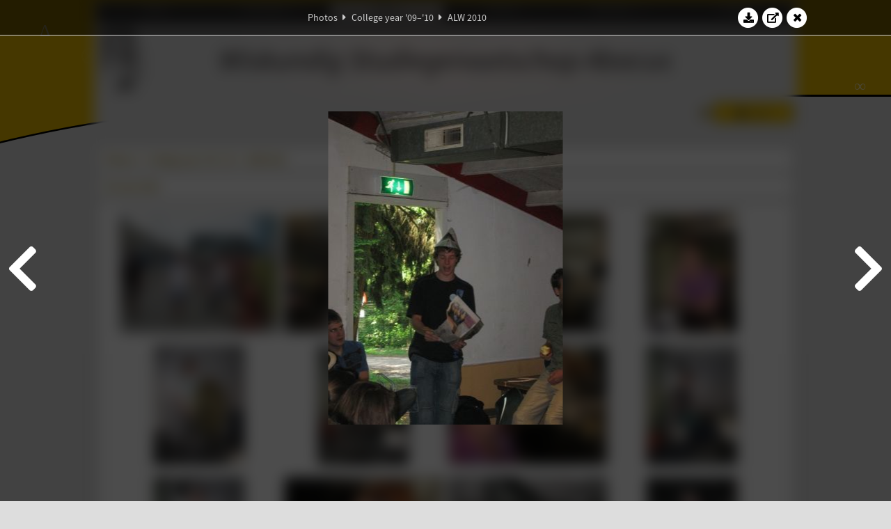

--- FILE ---
content_type: text/html; charset=UTF-8
request_url: https://www.abacus.utwente.nl/album/250-alw-2010/19537.html
body_size: 22774
content:
<!DOCTYPE html>
<html lang="en">
<head>
    <title>ALW 2010&mdash;W.S.G. Abacus</title>
    <meta charset="UTF-8">

    <meta name="application-name" content="W.S.G. Abacus">
    <meta name="msapplication-config" content="/browserconfig.xml">
    <meta name="msapplication-TileColor" content="#e6b800">
    <meta name="msapplication-TileImage" content="/build/images/logo144x144.cc22562d.png">
    <meta name="msapplication-navbutton-color" content="#e6b800">
    <meta name="theme-color" content="#E6B800">

    <meta name="apple-mobile-web-app-capable" content="yes">
    <meta name="apple-mobile-web-app-status-bar-style" content="black-translucent">

	    
                <link rel="prev" href="/album/250-alw-2010/19536.html" />        <link rel="prev" href="/album/250-alw-2010/19536.html" />    
    <link rel="apple-touch-icon" type="image/png" sizes="57x57" href="/build/images/apple-touch-icon-57x57.936bd1b5.png">
    <link rel="apple-touch-icon" type="image/png" sizes="60x60" href="/build/images/apple-touch-icon-60x60.547b6d1a.png">
    <link rel="apple-touch-icon" type="image/png" sizes="72x72" href="/build/images/apple-touch-icon-72x72.b627ac15.png">
    <link rel="apple-touch-icon" type="image/png" sizes="76x76" href="/build/images/apple-touch-icon-76x76.05ff57c1.png">
    <link rel="apple-touch-icon" type="image/png" sizes="114x114" href="/build/images/apple-touch-icon-114x114.11c8fd93.png">
    <link rel="apple-touch-icon" type="image/png" sizes="120x120" href="/build/images/apple-touch-icon-120x120.c9fdb4b0.png">
    <link rel="apple-touch-icon" type="image/png" sizes="144x144" href="/build/images/apple-touch-icon-144x144.0d9cb8fc.png">
    <link rel="apple-touch-icon" type="image/png" sizes="152x152" href="/build/images/apple-touch-icon-152x152.09d9833f.png">
    <link rel="apple-touch-icon" type="image/png" sizes="180x180" href="/build/images/apple-touch-icon-180x180.b1182a87.png">

    <link rel="icon" type="image/png" sizes="24x24" href="/build/images/logo24x24.0ca544da.png">
    <link rel="icon" type="image/png" sizes="32x32" href="/build/images/logo32x32.8f1b649b.png">
    <link rel="icon" type="image/png" sizes="48x48" href="/build/images/logo48x48.d36cf3e1.png">
    <link rel="icon" type="image/png" sizes="64x64" href="/build/images/logo64x64.958d5817.png">
    <link rel="icon" type="image/png" sizes="96x96" href="/build/images/logo96x96.56f03ebe.png">
    <link rel="icon" type="image/png" sizes="128x128" href="/build/images/logo128x128.b0867273.png">
    <link rel="icon" type="image/png" sizes="160x160" href="/build/images/logo160x160.b0d4da02.png">
    <link rel="icon" type="image/png" sizes="192x192" href="/build/images/logo192x192.f36d0dd4.png">
    <link rel="icon" type="image/png" sizes="194x194" href="/build/images/logo192x192.f36d0dd4.png">
    <link rel="icon" type="image/png" sizes="228x228" href="/build/images/logo228x228.72789462.png">
    <link rel="icon" type="image/png" sizes="16x16" href="/build/images/logo16x16.a597e110.png">
    <meta name="description" content="Website of Wiskundig studiegenootschap Abacus, study association of Applied Mathematics at the University of Twente."/>
    <meta name="keywords" content="abacus, wiskundig studiegenootschap, technische wiskunde, applied mathematics, ewi, universiteit twente, university of twente, wsg, boeken"/>
    <meta name="reply-to" content="board@abacus.utwente.nl">
    <meta name="web_author" content="W.S.G. Abacus">
    <meta name="viewport" content="width=device-width">
    <script type="application/ld+json">
    {
        "contactPoint": [{
            "@type": "ContactPoint",
            "telephone": "+31-53-489-3435",
            "contactType": ["office", "customer service"],
            "availableLanguage": ["English"]
        }]
    }
    </script>
    <script src="/build/79.a3110feb.js"></script><script src="/build/js/intro.e3765381.js"></script>
    
    
    <link href="/include/default_yellow.css" type="text/css" rel="stylesheet">    <link rel="stylesheet" href="/build/font-awesome.min.ae0de415.css">
    <link rel="stylesheet" href="/build/css/intro.c7c59451.css">
        
    <link rel="stylesheet" type="text/css" href="/include/album.css">
    <link rel="stylesheet" type="text/css" href="/include/album_photo_yellow.css?theme=yellow">
        
        
    
        <script type="text/javascript">
        var album_info = [{"num":0,"id":19483,"previous":null,"next":1,"url":"\/album\/250-alw-2010\/19483.html","albumlink":"\/album\/250-alw-2010#photo19483","rawalbumlink":"\/album\/250-alw-2010","toggle_visibility_url":"\/album\/19483\/toggle_public.html","download_photo":"\/album\/250-alw-2010\/download\/19483.jpg","photoAnchor":"#photo19483","photo":"\/album\/250-alw-2010\/19483.jpg","srcset":"\/album\/250-alw-2010\/19483.jpg 1x","photo_largest":"\/album\/250-alw-2010\/19483_largest.jpg","width":600,"height":450,"public":true,"isVideo":false},{"num":1,"id":19484,"previous":0,"next":2,"url":"\/album\/250-alw-2010\/19484.html","albumlink":"\/album\/250-alw-2010#photo19484","rawalbumlink":"\/album\/250-alw-2010","toggle_visibility_url":"\/album\/19484\/toggle_public.html","download_photo":"\/album\/250-alw-2010\/download\/19484.jpg","photoAnchor":"#photo19484","photo":"\/album\/250-alw-2010\/19484.jpg","srcset":"\/album\/250-alw-2010\/19484.jpg 1x","photo_largest":"\/album\/250-alw-2010\/19484_largest.jpg","width":600,"height":450,"public":true,"isVideo":false},{"num":2,"id":19485,"previous":1,"next":3,"url":"\/album\/250-alw-2010\/19485.html","albumlink":"\/album\/250-alw-2010#photo19485","rawalbumlink":"\/album\/250-alw-2010","toggle_visibility_url":"\/album\/19485\/toggle_public.html","download_photo":"\/album\/250-alw-2010\/download\/19485.jpg","photoAnchor":"#photo19485","photo":"\/album\/250-alw-2010\/19485.jpg","srcset":"\/album\/250-alw-2010\/19485.jpg 1x","photo_largest":"\/album\/250-alw-2010\/19485_largest.jpg","width":600,"height":450,"public":true,"isVideo":false},{"num":3,"id":19486,"previous":2,"next":4,"url":"\/album\/250-alw-2010\/19486.html","albumlink":"\/album\/250-alw-2010#photo19486","rawalbumlink":"\/album\/250-alw-2010","toggle_visibility_url":"\/album\/19486\/toggle_public.html","download_photo":"\/album\/250-alw-2010\/download\/19486.jpg","photoAnchor":"#photo19486","photo":"\/album\/250-alw-2010\/19486.jpg","srcset":"\/album\/250-alw-2010\/19486.jpg 1x","photo_largest":"\/album\/250-alw-2010\/19486_largest.jpg","width":337,"height":450,"public":true,"isVideo":false},{"num":4,"id":19487,"previous":3,"next":5,"url":"\/album\/250-alw-2010\/19487.html","albumlink":"\/album\/250-alw-2010#photo19487","rawalbumlink":"\/album\/250-alw-2010","toggle_visibility_url":"\/album\/19487\/toggle_public.html","download_photo":"\/album\/250-alw-2010\/download\/19487.jpg","photoAnchor":"#photo19487","photo":"\/album\/250-alw-2010\/19487.jpg","srcset":"\/album\/250-alw-2010\/19487.jpg 1x","photo_largest":"\/album\/250-alw-2010\/19487_largest.jpg","width":337,"height":450,"public":true,"isVideo":false},{"num":5,"id":19488,"previous":4,"next":6,"url":"\/album\/250-alw-2010\/19488.html","albumlink":"\/album\/250-alw-2010#photo19488","rawalbumlink":"\/album\/250-alw-2010","toggle_visibility_url":"\/album\/19488\/toggle_public.html","download_photo":"\/album\/250-alw-2010\/download\/19488.jpg","photoAnchor":"#photo19488","photo":"\/album\/250-alw-2010\/19488.jpg","srcset":"\/album\/250-alw-2010\/19488.jpg 1x","photo_largest":"\/album\/250-alw-2010\/19488_largest.jpg","width":337,"height":450,"public":true,"isVideo":false},{"num":6,"id":19489,"previous":5,"next":7,"url":"\/album\/250-alw-2010\/19489.html","albumlink":"\/album\/250-alw-2010#photo19489","rawalbumlink":"\/album\/250-alw-2010","toggle_visibility_url":"\/album\/19489\/toggle_public.html","download_photo":"\/album\/250-alw-2010\/download\/19489.jpg","photoAnchor":"#photo19489","photo":"\/album\/250-alw-2010\/19489.jpg","srcset":"\/album\/250-alw-2010\/19489.jpg 1x","photo_largest":"\/album\/250-alw-2010\/19489_largest.jpg","width":600,"height":450,"public":true,"isVideo":false},{"num":7,"id":19490,"previous":6,"next":8,"url":"\/album\/250-alw-2010\/19490.html","albumlink":"\/album\/250-alw-2010#photo19490","rawalbumlink":"\/album\/250-alw-2010","toggle_visibility_url":"\/album\/19490\/toggle_public.html","download_photo":"\/album\/250-alw-2010\/download\/19490.jpg","photoAnchor":"#photo19490","photo":"\/album\/250-alw-2010\/19490.jpg","srcset":"\/album\/250-alw-2010\/19490.jpg 1x","photo_largest":"\/album\/250-alw-2010\/19490_largest.jpg","width":337,"height":450,"public":true,"isVideo":false},{"num":8,"id":19491,"previous":7,"next":9,"url":"\/album\/250-alw-2010\/19491.html","albumlink":"\/album\/250-alw-2010#photo19491","rawalbumlink":"\/album\/250-alw-2010","toggle_visibility_url":"\/album\/19491\/toggle_public.html","download_photo":"\/album\/250-alw-2010\/download\/19491.jpg","photoAnchor":"#photo19491","photo":"\/album\/250-alw-2010\/19491.jpg","srcset":"\/album\/250-alw-2010\/19491.jpg 1x","photo_largest":"\/album\/250-alw-2010\/19491_largest.jpg","width":337,"height":450,"public":true,"isVideo":false},{"num":9,"id":19492,"previous":8,"next":10,"url":"\/album\/250-alw-2010\/19492.html","albumlink":"\/album\/250-alw-2010#photo19492","rawalbumlink":"\/album\/250-alw-2010","toggle_visibility_url":"\/album\/19492\/toggle_public.html","download_photo":"\/album\/250-alw-2010\/download\/19492.jpg","photoAnchor":"#photo19492","photo":"\/album\/250-alw-2010\/19492.jpg","srcset":"\/album\/250-alw-2010\/19492.jpg 1x","photo_largest":"\/album\/250-alw-2010\/19492_largest.jpg","width":600,"height":450,"public":true,"isVideo":false},{"num":10,"id":19493,"previous":9,"next":11,"url":"\/album\/250-alw-2010\/19493.html","albumlink":"\/album\/250-alw-2010#photo19493","rawalbumlink":"\/album\/250-alw-2010","toggle_visibility_url":"\/album\/19493\/toggle_public.html","download_photo":"\/album\/250-alw-2010\/download\/19493.jpg","photoAnchor":"#photo19493","photo":"\/album\/250-alw-2010\/19493.jpg","srcset":"\/album\/250-alw-2010\/19493.jpg 1x","photo_largest":"\/album\/250-alw-2010\/19493_largest.jpg","width":600,"height":450,"public":true,"isVideo":false},{"num":11,"id":19494,"previous":10,"next":12,"url":"\/album\/250-alw-2010\/19494.html","albumlink":"\/album\/250-alw-2010#photo19494","rawalbumlink":"\/album\/250-alw-2010","toggle_visibility_url":"\/album\/19494\/toggle_public.html","download_photo":"\/album\/250-alw-2010\/download\/19494.jpg","photoAnchor":"#photo19494","photo":"\/album\/250-alw-2010\/19494.jpg","srcset":"\/album\/250-alw-2010\/19494.jpg 1x","photo_largest":"\/album\/250-alw-2010\/19494_largest.jpg","width":337,"height":450,"public":true,"isVideo":false},{"num":12,"id":19495,"previous":11,"next":13,"url":"\/album\/250-alw-2010\/19495.html","albumlink":"\/album\/250-alw-2010#photo19495","rawalbumlink":"\/album\/250-alw-2010","toggle_visibility_url":"\/album\/19495\/toggle_public.html","download_photo":"\/album\/250-alw-2010\/download\/19495.jpg","photoAnchor":"#photo19495","photo":"\/album\/250-alw-2010\/19495.jpg","srcset":"\/album\/250-alw-2010\/19495.jpg 1x","photo_largest":"\/album\/250-alw-2010\/19495_largest.jpg","width":337,"height":450,"public":true,"isVideo":false},{"num":13,"id":19496,"previous":12,"next":14,"url":"\/album\/250-alw-2010\/19496.html","albumlink":"\/album\/250-alw-2010#photo19496","rawalbumlink":"\/album\/250-alw-2010","toggle_visibility_url":"\/album\/19496\/toggle_public.html","download_photo":"\/album\/250-alw-2010\/download\/19496.jpg","photoAnchor":"#photo19496","photo":"\/album\/250-alw-2010\/19496.jpg","srcset":"\/album\/250-alw-2010\/19496.jpg 1x","photo_largest":"\/album\/250-alw-2010\/19496_largest.jpg","width":600,"height":450,"public":true,"isVideo":false},{"num":14,"id":19497,"previous":13,"next":15,"url":"\/album\/250-alw-2010\/19497.html","albumlink":"\/album\/250-alw-2010#photo19497","rawalbumlink":"\/album\/250-alw-2010","toggle_visibility_url":"\/album\/19497\/toggle_public.html","download_photo":"\/album\/250-alw-2010\/download\/19497.jpg","photoAnchor":"#photo19497","photo":"\/album\/250-alw-2010\/19497.jpg","srcset":"\/album\/250-alw-2010\/19497.jpg 1x","photo_largest":"\/album\/250-alw-2010\/19497_largest.jpg","width":600,"height":450,"public":true,"isVideo":false},{"num":15,"id":19498,"previous":14,"next":16,"url":"\/album\/250-alw-2010\/19498.html","albumlink":"\/album\/250-alw-2010#photo19498","rawalbumlink":"\/album\/250-alw-2010","toggle_visibility_url":"\/album\/19498\/toggle_public.html","download_photo":"\/album\/250-alw-2010\/download\/19498.jpg","photoAnchor":"#photo19498","photo":"\/album\/250-alw-2010\/19498.jpg","srcset":"\/album\/250-alw-2010\/19498.jpg 1x","photo_largest":"\/album\/250-alw-2010\/19498_largest.jpg","width":600,"height":450,"public":true,"isVideo":false},{"num":16,"id":19499,"previous":15,"next":17,"url":"\/album\/250-alw-2010\/19499.html","albumlink":"\/album\/250-alw-2010#photo19499","rawalbumlink":"\/album\/250-alw-2010","toggle_visibility_url":"\/album\/19499\/toggle_public.html","download_photo":"\/album\/250-alw-2010\/download\/19499.jpg","photoAnchor":"#photo19499","photo":"\/album\/250-alw-2010\/19499.jpg","srcset":"\/album\/250-alw-2010\/19499.jpg 1x","photo_largest":"\/album\/250-alw-2010\/19499_largest.jpg","width":337,"height":450,"public":true,"isVideo":false},{"num":17,"id":19500,"previous":16,"next":18,"url":"\/album\/250-alw-2010\/19500.html","albumlink":"\/album\/250-alw-2010#photo19500","rawalbumlink":"\/album\/250-alw-2010","toggle_visibility_url":"\/album\/19500\/toggle_public.html","download_photo":"\/album\/250-alw-2010\/download\/19500.jpg","photoAnchor":"#photo19500","photo":"\/album\/250-alw-2010\/19500.jpg","srcset":"\/album\/250-alw-2010\/19500.jpg 1x","photo_largest":"\/album\/250-alw-2010\/19500_largest.jpg","width":600,"height":450,"public":true,"isVideo":false},{"num":18,"id":19501,"previous":17,"next":19,"url":"\/album\/250-alw-2010\/19501.html","albumlink":"\/album\/250-alw-2010#photo19501","rawalbumlink":"\/album\/250-alw-2010","toggle_visibility_url":"\/album\/19501\/toggle_public.html","download_photo":"\/album\/250-alw-2010\/download\/19501.jpg","photoAnchor":"#photo19501","photo":"\/album\/250-alw-2010\/19501.jpg","srcset":"\/album\/250-alw-2010\/19501.jpg 1x","photo_largest":"\/album\/250-alw-2010\/19501_largest.jpg","width":600,"height":450,"public":true,"isVideo":false},{"num":19,"id":19502,"previous":18,"next":20,"url":"\/album\/250-alw-2010\/19502.html","albumlink":"\/album\/250-alw-2010#photo19502","rawalbumlink":"\/album\/250-alw-2010","toggle_visibility_url":"\/album\/19502\/toggle_public.html","download_photo":"\/album\/250-alw-2010\/download\/19502.jpg","photoAnchor":"#photo19502","photo":"\/album\/250-alw-2010\/19502.jpg","srcset":"\/album\/250-alw-2010\/19502.jpg 1x","photo_largest":"\/album\/250-alw-2010\/19502_largest.jpg","width":600,"height":450,"public":true,"isVideo":false},{"num":20,"id":19503,"previous":19,"next":21,"url":"\/album\/250-alw-2010\/19503.html","albumlink":"\/album\/250-alw-2010#photo19503","rawalbumlink":"\/album\/250-alw-2010","toggle_visibility_url":"\/album\/19503\/toggle_public.html","download_photo":"\/album\/250-alw-2010\/download\/19503.jpg","photoAnchor":"#photo19503","photo":"\/album\/250-alw-2010\/19503.jpg","srcset":"\/album\/250-alw-2010\/19503.jpg 1x","photo_largest":"\/album\/250-alw-2010\/19503_largest.jpg","width":600,"height":450,"public":true,"isVideo":false},{"num":21,"id":19504,"previous":20,"next":22,"url":"\/album\/250-alw-2010\/19504.html","albumlink":"\/album\/250-alw-2010#photo19504","rawalbumlink":"\/album\/250-alw-2010","toggle_visibility_url":"\/album\/19504\/toggle_public.html","download_photo":"\/album\/250-alw-2010\/download\/19504.jpg","photoAnchor":"#photo19504","photo":"\/album\/250-alw-2010\/19504.jpg","srcset":"\/album\/250-alw-2010\/19504.jpg 1x","photo_largest":"\/album\/250-alw-2010\/19504_largest.jpg","width":600,"height":450,"public":true,"isVideo":false},{"num":22,"id":19505,"previous":21,"next":23,"url":"\/album\/250-alw-2010\/19505.html","albumlink":"\/album\/250-alw-2010#photo19505","rawalbumlink":"\/album\/250-alw-2010","toggle_visibility_url":"\/album\/19505\/toggle_public.html","download_photo":"\/album\/250-alw-2010\/download\/19505.jpg","photoAnchor":"#photo19505","photo":"\/album\/250-alw-2010\/19505.jpg","srcset":"\/album\/250-alw-2010\/19505.jpg 1x","photo_largest":"\/album\/250-alw-2010\/19505_largest.jpg","width":600,"height":450,"public":true,"isVideo":false},{"num":23,"id":19506,"previous":22,"next":24,"url":"\/album\/250-alw-2010\/19506.html","albumlink":"\/album\/250-alw-2010#photo19506","rawalbumlink":"\/album\/250-alw-2010","toggle_visibility_url":"\/album\/19506\/toggle_public.html","download_photo":"\/album\/250-alw-2010\/download\/19506.jpg","photoAnchor":"#photo19506","photo":"\/album\/250-alw-2010\/19506.jpg","srcset":"\/album\/250-alw-2010\/19506.jpg 1x","photo_largest":"\/album\/250-alw-2010\/19506_largest.jpg","width":600,"height":450,"public":true,"isVideo":false},{"num":24,"id":19507,"previous":23,"next":25,"url":"\/album\/250-alw-2010\/19507.html","albumlink":"\/album\/250-alw-2010#photo19507","rawalbumlink":"\/album\/250-alw-2010","toggle_visibility_url":"\/album\/19507\/toggle_public.html","download_photo":"\/album\/250-alw-2010\/download\/19507.jpg","photoAnchor":"#photo19507","photo":"\/album\/250-alw-2010\/19507.jpg","srcset":"\/album\/250-alw-2010\/19507.jpg 1x","photo_largest":"\/album\/250-alw-2010\/19507_largest.jpg","width":600,"height":450,"public":true,"isVideo":false},{"num":25,"id":19508,"previous":24,"next":26,"url":"\/album\/250-alw-2010\/19508.html","albumlink":"\/album\/250-alw-2010#photo19508","rawalbumlink":"\/album\/250-alw-2010","toggle_visibility_url":"\/album\/19508\/toggle_public.html","download_photo":"\/album\/250-alw-2010\/download\/19508.jpg","photoAnchor":"#photo19508","photo":"\/album\/250-alw-2010\/19508.jpg","srcset":"\/album\/250-alw-2010\/19508.jpg 1x","photo_largest":"\/album\/250-alw-2010\/19508_largest.jpg","width":337,"height":450,"public":true,"isVideo":false},{"num":26,"id":19509,"previous":25,"next":27,"url":"\/album\/250-alw-2010\/19509.html","albumlink":"\/album\/250-alw-2010#photo19509","rawalbumlink":"\/album\/250-alw-2010","toggle_visibility_url":"\/album\/19509\/toggle_public.html","download_photo":"\/album\/250-alw-2010\/download\/19509.jpg","photoAnchor":"#photo19509","photo":"\/album\/250-alw-2010\/19509.jpg","srcset":"\/album\/250-alw-2010\/19509.jpg 1x","photo_largest":"\/album\/250-alw-2010\/19509_largest.jpg","width":600,"height":450,"public":true,"isVideo":false},{"num":27,"id":19510,"previous":26,"next":28,"url":"\/album\/250-alw-2010\/19510.html","albumlink":"\/album\/250-alw-2010#photo19510","rawalbumlink":"\/album\/250-alw-2010","toggle_visibility_url":"\/album\/19510\/toggle_public.html","download_photo":"\/album\/250-alw-2010\/download\/19510.jpg","photoAnchor":"#photo19510","photo":"\/album\/250-alw-2010\/19510.jpg","srcset":"\/album\/250-alw-2010\/19510.jpg 1x","photo_largest":"\/album\/250-alw-2010\/19510_largest.jpg","width":600,"height":450,"public":true,"isVideo":false},{"num":28,"id":19511,"previous":27,"next":29,"url":"\/album\/250-alw-2010\/19511.html","albumlink":"\/album\/250-alw-2010#photo19511","rawalbumlink":"\/album\/250-alw-2010","toggle_visibility_url":"\/album\/19511\/toggle_public.html","download_photo":"\/album\/250-alw-2010\/download\/19511.jpg","photoAnchor":"#photo19511","photo":"\/album\/250-alw-2010\/19511.jpg","srcset":"\/album\/250-alw-2010\/19511.jpg 1x","photo_largest":"\/album\/250-alw-2010\/19511_largest.jpg","width":600,"height":450,"public":true,"isVideo":false},{"num":29,"id":19512,"previous":28,"next":30,"url":"\/album\/250-alw-2010\/19512.html","albumlink":"\/album\/250-alw-2010#photo19512","rawalbumlink":"\/album\/250-alw-2010","toggle_visibility_url":"\/album\/19512\/toggle_public.html","download_photo":"\/album\/250-alw-2010\/download\/19512.jpg","photoAnchor":"#photo19512","photo":"\/album\/250-alw-2010\/19512.jpg","srcset":"\/album\/250-alw-2010\/19512.jpg 1x","photo_largest":"\/album\/250-alw-2010\/19512_largest.jpg","width":337,"height":450,"public":true,"isVideo":false},{"num":30,"id":19513,"previous":29,"next":31,"url":"\/album\/250-alw-2010\/19513.html","albumlink":"\/album\/250-alw-2010#photo19513","rawalbumlink":"\/album\/250-alw-2010","toggle_visibility_url":"\/album\/19513\/toggle_public.html","download_photo":"\/album\/250-alw-2010\/download\/19513.jpg","photoAnchor":"#photo19513","photo":"\/album\/250-alw-2010\/19513.jpg","srcset":"\/album\/250-alw-2010\/19513.jpg 1x","photo_largest":"\/album\/250-alw-2010\/19513_largest.jpg","width":337,"height":450,"public":true,"isVideo":false},{"num":31,"id":19514,"previous":30,"next":32,"url":"\/album\/250-alw-2010\/19514.html","albumlink":"\/album\/250-alw-2010#photo19514","rawalbumlink":"\/album\/250-alw-2010","toggle_visibility_url":"\/album\/19514\/toggle_public.html","download_photo":"\/album\/250-alw-2010\/download\/19514.jpg","photoAnchor":"#photo19514","photo":"\/album\/250-alw-2010\/19514.jpg","srcset":"\/album\/250-alw-2010\/19514.jpg 1x","photo_largest":"\/album\/250-alw-2010\/19514_largest.jpg","width":600,"height":450,"public":true,"isVideo":false},{"num":32,"id":19515,"previous":31,"next":33,"url":"\/album\/250-alw-2010\/19515.html","albumlink":"\/album\/250-alw-2010#photo19515","rawalbumlink":"\/album\/250-alw-2010","toggle_visibility_url":"\/album\/19515\/toggle_public.html","download_photo":"\/album\/250-alw-2010\/download\/19515.jpg","photoAnchor":"#photo19515","photo":"\/album\/250-alw-2010\/19515.jpg","srcset":"\/album\/250-alw-2010\/19515.jpg 1x","photo_largest":"\/album\/250-alw-2010\/19515_largest.jpg","width":337,"height":450,"public":true,"isVideo":false},{"num":33,"id":19516,"previous":32,"next":34,"url":"\/album\/250-alw-2010\/19516.html","albumlink":"\/album\/250-alw-2010#photo19516","rawalbumlink":"\/album\/250-alw-2010","toggle_visibility_url":"\/album\/19516\/toggle_public.html","download_photo":"\/album\/250-alw-2010\/download\/19516.jpg","photoAnchor":"#photo19516","photo":"\/album\/250-alw-2010\/19516.jpg","srcset":"\/album\/250-alw-2010\/19516.jpg 1x","photo_largest":"\/album\/250-alw-2010\/19516_largest.jpg","width":600,"height":450,"public":true,"isVideo":false},{"num":34,"id":19517,"previous":33,"next":35,"url":"\/album\/250-alw-2010\/19517.html","albumlink":"\/album\/250-alw-2010#photo19517","rawalbumlink":"\/album\/250-alw-2010","toggle_visibility_url":"\/album\/19517\/toggle_public.html","download_photo":"\/album\/250-alw-2010\/download\/19517.jpg","photoAnchor":"#photo19517","photo":"\/album\/250-alw-2010\/19517.jpg","srcset":"\/album\/250-alw-2010\/19517.jpg 1x","photo_largest":"\/album\/250-alw-2010\/19517_largest.jpg","width":337,"height":450,"public":true,"isVideo":false},{"num":35,"id":19518,"previous":34,"next":36,"url":"\/album\/250-alw-2010\/19518.html","albumlink":"\/album\/250-alw-2010#photo19518","rawalbumlink":"\/album\/250-alw-2010","toggle_visibility_url":"\/album\/19518\/toggle_public.html","download_photo":"\/album\/250-alw-2010\/download\/19518.jpg","photoAnchor":"#photo19518","photo":"\/album\/250-alw-2010\/19518.jpg","srcset":"\/album\/250-alw-2010\/19518.jpg 1x","photo_largest":"\/album\/250-alw-2010\/19518_largest.jpg","width":337,"height":450,"public":true,"isVideo":false},{"num":36,"id":19519,"previous":35,"next":37,"url":"\/album\/250-alw-2010\/19519.html","albumlink":"\/album\/250-alw-2010#photo19519","rawalbumlink":"\/album\/250-alw-2010","toggle_visibility_url":"\/album\/19519\/toggle_public.html","download_photo":"\/album\/250-alw-2010\/download\/19519.jpg","photoAnchor":"#photo19519","photo":"\/album\/250-alw-2010\/19519.jpg","srcset":"\/album\/250-alw-2010\/19519.jpg 1x","photo_largest":"\/album\/250-alw-2010\/19519_largest.jpg","width":337,"height":450,"public":true,"isVideo":false},{"num":37,"id":19520,"previous":36,"next":38,"url":"\/album\/250-alw-2010\/19520.html","albumlink":"\/album\/250-alw-2010#photo19520","rawalbumlink":"\/album\/250-alw-2010","toggle_visibility_url":"\/album\/19520\/toggle_public.html","download_photo":"\/album\/250-alw-2010\/download\/19520.jpg","photoAnchor":"#photo19520","photo":"\/album\/250-alw-2010\/19520.jpg","srcset":"\/album\/250-alw-2010\/19520.jpg 1x","photo_largest":"\/album\/250-alw-2010\/19520_largest.jpg","width":600,"height":450,"public":true,"isVideo":false},{"num":38,"id":19521,"previous":37,"next":39,"url":"\/album\/250-alw-2010\/19521.html","albumlink":"\/album\/250-alw-2010#photo19521","rawalbumlink":"\/album\/250-alw-2010","toggle_visibility_url":"\/album\/19521\/toggle_public.html","download_photo":"\/album\/250-alw-2010\/download\/19521.jpg","photoAnchor":"#photo19521","photo":"\/album\/250-alw-2010\/19521.jpg","srcset":"\/album\/250-alw-2010\/19521.jpg 1x","photo_largest":"\/album\/250-alw-2010\/19521_largest.jpg","width":337,"height":450,"public":true,"isVideo":false},{"num":39,"id":19522,"previous":38,"next":40,"url":"\/album\/250-alw-2010\/19522.html","albumlink":"\/album\/250-alw-2010#photo19522","rawalbumlink":"\/album\/250-alw-2010","toggle_visibility_url":"\/album\/19522\/toggle_public.html","download_photo":"\/album\/250-alw-2010\/download\/19522.jpg","photoAnchor":"#photo19522","photo":"\/album\/250-alw-2010\/19522.jpg","srcset":"\/album\/250-alw-2010\/19522.jpg 1x","photo_largest":"\/album\/250-alw-2010\/19522_largest.jpg","width":337,"height":450,"public":true,"isVideo":false},{"num":40,"id":19523,"previous":39,"next":41,"url":"\/album\/250-alw-2010\/19523.html","albumlink":"\/album\/250-alw-2010#photo19523","rawalbumlink":"\/album\/250-alw-2010","toggle_visibility_url":"\/album\/19523\/toggle_public.html","download_photo":"\/album\/250-alw-2010\/download\/19523.jpg","photoAnchor":"#photo19523","photo":"\/album\/250-alw-2010\/19523.jpg","srcset":"\/album\/250-alw-2010\/19523.jpg 1x","photo_largest":"\/album\/250-alw-2010\/19523_largest.jpg","width":600,"height":450,"public":true,"isVideo":false},{"num":41,"id":19524,"previous":40,"next":42,"url":"\/album\/250-alw-2010\/19524.html","albumlink":"\/album\/250-alw-2010#photo19524","rawalbumlink":"\/album\/250-alw-2010","toggle_visibility_url":"\/album\/19524\/toggle_public.html","download_photo":"\/album\/250-alw-2010\/download\/19524.jpg","photoAnchor":"#photo19524","photo":"\/album\/250-alw-2010\/19524.jpg","srcset":"\/album\/250-alw-2010\/19524.jpg 1x","photo_largest":"\/album\/250-alw-2010\/19524_largest.jpg","width":600,"height":450,"public":true,"isVideo":false},{"num":42,"id":19525,"previous":41,"next":43,"url":"\/album\/250-alw-2010\/19525.html","albumlink":"\/album\/250-alw-2010#photo19525","rawalbumlink":"\/album\/250-alw-2010","toggle_visibility_url":"\/album\/19525\/toggle_public.html","download_photo":"\/album\/250-alw-2010\/download\/19525.jpg","photoAnchor":"#photo19525","photo":"\/album\/250-alw-2010\/19525.jpg","srcset":"\/album\/250-alw-2010\/19525.jpg 1x","photo_largest":"\/album\/250-alw-2010\/19525_largest.jpg","width":600,"height":450,"public":true,"isVideo":false},{"num":43,"id":19526,"previous":42,"next":44,"url":"\/album\/250-alw-2010\/19526.html","albumlink":"\/album\/250-alw-2010#photo19526","rawalbumlink":"\/album\/250-alw-2010","toggle_visibility_url":"\/album\/19526\/toggle_public.html","download_photo":"\/album\/250-alw-2010\/download\/19526.jpg","photoAnchor":"#photo19526","photo":"\/album\/250-alw-2010\/19526.jpg","srcset":"\/album\/250-alw-2010\/19526.jpg 1x","photo_largest":"\/album\/250-alw-2010\/19526_largest.jpg","width":600,"height":450,"public":true,"isVideo":false},{"num":44,"id":19527,"previous":43,"next":45,"url":"\/album\/250-alw-2010\/19527.html","albumlink":"\/album\/250-alw-2010#photo19527","rawalbumlink":"\/album\/250-alw-2010","toggle_visibility_url":"\/album\/19527\/toggle_public.html","download_photo":"\/album\/250-alw-2010\/download\/19527.jpg","photoAnchor":"#photo19527","photo":"\/album\/250-alw-2010\/19527.jpg","srcset":"\/album\/250-alw-2010\/19527.jpg 1x","photo_largest":"\/album\/250-alw-2010\/19527_largest.jpg","width":337,"height":450,"public":true,"isVideo":false},{"num":45,"id":19528,"previous":44,"next":46,"url":"\/album\/250-alw-2010\/19528.html","albumlink":"\/album\/250-alw-2010#photo19528","rawalbumlink":"\/album\/250-alw-2010","toggle_visibility_url":"\/album\/19528\/toggle_public.html","download_photo":"\/album\/250-alw-2010\/download\/19528.jpg","photoAnchor":"#photo19528","photo":"\/album\/250-alw-2010\/19528.jpg","srcset":"\/album\/250-alw-2010\/19528.jpg 1x","photo_largest":"\/album\/250-alw-2010\/19528_largest.jpg","width":600,"height":450,"public":true,"isVideo":false},{"num":46,"id":19529,"previous":45,"next":47,"url":"\/album\/250-alw-2010\/19529.html","albumlink":"\/album\/250-alw-2010#photo19529","rawalbumlink":"\/album\/250-alw-2010","toggle_visibility_url":"\/album\/19529\/toggle_public.html","download_photo":"\/album\/250-alw-2010\/download\/19529.jpg","photoAnchor":"#photo19529","photo":"\/album\/250-alw-2010\/19529.jpg","srcset":"\/album\/250-alw-2010\/19529.jpg 1x","photo_largest":"\/album\/250-alw-2010\/19529_largest.jpg","width":337,"height":450,"public":true,"isVideo":false},{"num":47,"id":19530,"previous":46,"next":48,"url":"\/album\/250-alw-2010\/19530.html","albumlink":"\/album\/250-alw-2010#photo19530","rawalbumlink":"\/album\/250-alw-2010","toggle_visibility_url":"\/album\/19530\/toggle_public.html","download_photo":"\/album\/250-alw-2010\/download\/19530.jpg","photoAnchor":"#photo19530","photo":"\/album\/250-alw-2010\/19530.jpg","srcset":"\/album\/250-alw-2010\/19530.jpg 1x","photo_largest":"\/album\/250-alw-2010\/19530_largest.jpg","width":337,"height":450,"public":true,"isVideo":false},{"num":48,"id":19531,"previous":47,"next":49,"url":"\/album\/250-alw-2010\/19531.html","albumlink":"\/album\/250-alw-2010#photo19531","rawalbumlink":"\/album\/250-alw-2010","toggle_visibility_url":"\/album\/19531\/toggle_public.html","download_photo":"\/album\/250-alw-2010\/download\/19531.jpg","photoAnchor":"#photo19531","photo":"\/album\/250-alw-2010\/19531.jpg","srcset":"\/album\/250-alw-2010\/19531.jpg 1x","photo_largest":"\/album\/250-alw-2010\/19531_largest.jpg","width":337,"height":450,"public":true,"isVideo":false},{"num":49,"id":19532,"previous":48,"next":50,"url":"\/album\/250-alw-2010\/19532.html","albumlink":"\/album\/250-alw-2010#photo19532","rawalbumlink":"\/album\/250-alw-2010","toggle_visibility_url":"\/album\/19532\/toggle_public.html","download_photo":"\/album\/250-alw-2010\/download\/19532.jpg","photoAnchor":"#photo19532","photo":"\/album\/250-alw-2010\/19532.jpg","srcset":"\/album\/250-alw-2010\/19532.jpg 1x","photo_largest":"\/album\/250-alw-2010\/19532_largest.jpg","width":337,"height":450,"public":true,"isVideo":false},{"num":50,"id":19533,"previous":49,"next":51,"url":"\/album\/250-alw-2010\/19533.html","albumlink":"\/album\/250-alw-2010#photo19533","rawalbumlink":"\/album\/250-alw-2010","toggle_visibility_url":"\/album\/19533\/toggle_public.html","download_photo":"\/album\/250-alw-2010\/download\/19533.jpg","photoAnchor":"#photo19533","photo":"\/album\/250-alw-2010\/19533.jpg","srcset":"\/album\/250-alw-2010\/19533.jpg 1x","photo_largest":"\/album\/250-alw-2010\/19533_largest.jpg","width":600,"height":450,"public":true,"isVideo":false},{"num":51,"id":19534,"previous":50,"next":52,"url":"\/album\/250-alw-2010\/19534.html","albumlink":"\/album\/250-alw-2010#photo19534","rawalbumlink":"\/album\/250-alw-2010","toggle_visibility_url":"\/album\/19534\/toggle_public.html","download_photo":"\/album\/250-alw-2010\/download\/19534.jpg","photoAnchor":"#photo19534","photo":"\/album\/250-alw-2010\/19534.jpg","srcset":"\/album\/250-alw-2010\/19534.jpg 1x","photo_largest":"\/album\/250-alw-2010\/19534_largest.jpg","width":337,"height":450,"public":true,"isVideo":false},{"num":52,"id":19535,"previous":51,"next":53,"url":"\/album\/250-alw-2010\/19535.html","albumlink":"\/album\/250-alw-2010#photo19535","rawalbumlink":"\/album\/250-alw-2010","toggle_visibility_url":"\/album\/19535\/toggle_public.html","download_photo":"\/album\/250-alw-2010\/download\/19535.jpg","photoAnchor":"#photo19535","photo":"\/album\/250-alw-2010\/19535.jpg","srcset":"\/album\/250-alw-2010\/19535.jpg 1x","photo_largest":"\/album\/250-alw-2010\/19535_largest.jpg","width":337,"height":450,"public":true,"isVideo":false},{"num":53,"id":19536,"previous":52,"next":54,"url":"\/album\/250-alw-2010\/19536.html","albumlink":"\/album\/250-alw-2010#photo19536","rawalbumlink":"\/album\/250-alw-2010","toggle_visibility_url":"\/album\/19536\/toggle_public.html","download_photo":"\/album\/250-alw-2010\/download\/19536.jpg","photoAnchor":"#photo19536","photo":"\/album\/250-alw-2010\/19536.jpg","srcset":"\/album\/250-alw-2010\/19536.jpg 1x","photo_largest":"\/album\/250-alw-2010\/19536_largest.jpg","width":337,"height":450,"public":true,"isVideo":false},{"num":54,"id":19537,"previous":53,"next":55,"url":"\/album\/250-alw-2010\/19537.html","albumlink":"\/album\/250-alw-2010#photo19537","rawalbumlink":"\/album\/250-alw-2010","toggle_visibility_url":"\/album\/19537\/toggle_public.html","download_photo":"\/album\/250-alw-2010\/download\/19537.jpg","photoAnchor":"#photo19537","photo":"\/album\/250-alw-2010\/19537.jpg","srcset":"\/album\/250-alw-2010\/19537.jpg 1x","photo_largest":"\/album\/250-alw-2010\/19537_largest.jpg","width":337,"height":450,"public":true,"isVideo":false},{"num":55,"id":19538,"previous":54,"next":56,"url":"\/album\/250-alw-2010\/19538.html","albumlink":"\/album\/250-alw-2010#photo19538","rawalbumlink":"\/album\/250-alw-2010","toggle_visibility_url":"\/album\/19538\/toggle_public.html","download_photo":"\/album\/250-alw-2010\/download\/19538.jpg","photoAnchor":"#photo19538","photo":"\/album\/250-alw-2010\/19538.jpg","srcset":"\/album\/250-alw-2010\/19538.jpg 1x","photo_largest":"\/album\/250-alw-2010\/19538_largest.jpg","width":337,"height":450,"public":true,"isVideo":false},{"num":56,"id":19539,"previous":55,"next":57,"url":"\/album\/250-alw-2010\/19539.html","albumlink":"\/album\/250-alw-2010#photo19539","rawalbumlink":"\/album\/250-alw-2010","toggle_visibility_url":"\/album\/19539\/toggle_public.html","download_photo":"\/album\/250-alw-2010\/download\/19539.jpg","photoAnchor":"#photo19539","photo":"\/album\/250-alw-2010\/19539.jpg","srcset":"\/album\/250-alw-2010\/19539.jpg 1x","photo_largest":"\/album\/250-alw-2010\/19539_largest.jpg","width":337,"height":450,"public":true,"isVideo":false},{"num":57,"id":19540,"previous":56,"next":58,"url":"\/album\/250-alw-2010\/19540.html","albumlink":"\/album\/250-alw-2010#photo19540","rawalbumlink":"\/album\/250-alw-2010","toggle_visibility_url":"\/album\/19540\/toggle_public.html","download_photo":"\/album\/250-alw-2010\/download\/19540.jpg","photoAnchor":"#photo19540","photo":"\/album\/250-alw-2010\/19540.jpg","srcset":"\/album\/250-alw-2010\/19540.jpg 1x","photo_largest":"\/album\/250-alw-2010\/19540_largest.jpg","width":600,"height":450,"public":true,"isVideo":false},{"num":58,"id":19541,"previous":57,"next":59,"url":"\/album\/250-alw-2010\/19541.html","albumlink":"\/album\/250-alw-2010#photo19541","rawalbumlink":"\/album\/250-alw-2010","toggle_visibility_url":"\/album\/19541\/toggle_public.html","download_photo":"\/album\/250-alw-2010\/download\/19541.jpg","photoAnchor":"#photo19541","photo":"\/album\/250-alw-2010\/19541.jpg","srcset":"\/album\/250-alw-2010\/19541.jpg 1x","photo_largest":"\/album\/250-alw-2010\/19541_largest.jpg","width":337,"height":450,"public":true,"isVideo":false},{"num":59,"id":19542,"previous":58,"next":60,"url":"\/album\/250-alw-2010\/19542.html","albumlink":"\/album\/250-alw-2010#photo19542","rawalbumlink":"\/album\/250-alw-2010","toggle_visibility_url":"\/album\/19542\/toggle_public.html","download_photo":"\/album\/250-alw-2010\/download\/19542.jpg","photoAnchor":"#photo19542","photo":"\/album\/250-alw-2010\/19542.jpg","srcset":"\/album\/250-alw-2010\/19542.jpg 1x","photo_largest":"\/album\/250-alw-2010\/19542_largest.jpg","width":600,"height":450,"public":true,"isVideo":false},{"num":60,"id":19543,"previous":59,"next":61,"url":"\/album\/250-alw-2010\/19543.html","albumlink":"\/album\/250-alw-2010#photo19543","rawalbumlink":"\/album\/250-alw-2010","toggle_visibility_url":"\/album\/19543\/toggle_public.html","download_photo":"\/album\/250-alw-2010\/download\/19543.jpg","photoAnchor":"#photo19543","photo":"\/album\/250-alw-2010\/19543.jpg","srcset":"\/album\/250-alw-2010\/19543.jpg 1x","photo_largest":"\/album\/250-alw-2010\/19543_largest.jpg","width":600,"height":450,"public":true,"isVideo":false},{"num":61,"id":19544,"previous":60,"next":62,"url":"\/album\/250-alw-2010\/19544.html","albumlink":"\/album\/250-alw-2010#photo19544","rawalbumlink":"\/album\/250-alw-2010","toggle_visibility_url":"\/album\/19544\/toggle_public.html","download_photo":"\/album\/250-alw-2010\/download\/19544.jpg","photoAnchor":"#photo19544","photo":"\/album\/250-alw-2010\/19544.jpg","srcset":"\/album\/250-alw-2010\/19544.jpg 1x","photo_largest":"\/album\/250-alw-2010\/19544_largest.jpg","width":600,"height":450,"public":true,"isVideo":false},{"num":62,"id":19545,"previous":61,"next":63,"url":"\/album\/250-alw-2010\/19545.html","albumlink":"\/album\/250-alw-2010#photo19545","rawalbumlink":"\/album\/250-alw-2010","toggle_visibility_url":"\/album\/19545\/toggle_public.html","download_photo":"\/album\/250-alw-2010\/download\/19545.jpg","photoAnchor":"#photo19545","photo":"\/album\/250-alw-2010\/19545.jpg","srcset":"\/album\/250-alw-2010\/19545.jpg 1x","photo_largest":"\/album\/250-alw-2010\/19545_largest.jpg","width":337,"height":450,"public":true,"isVideo":false},{"num":63,"id":19546,"previous":62,"next":64,"url":"\/album\/250-alw-2010\/19546.html","albumlink":"\/album\/250-alw-2010#photo19546","rawalbumlink":"\/album\/250-alw-2010","toggle_visibility_url":"\/album\/19546\/toggle_public.html","download_photo":"\/album\/250-alw-2010\/download\/19546.jpg","photoAnchor":"#photo19546","photo":"\/album\/250-alw-2010\/19546.jpg","srcset":"\/album\/250-alw-2010\/19546.jpg 1x","photo_largest":"\/album\/250-alw-2010\/19546_largest.jpg","width":337,"height":450,"public":true,"isVideo":false},{"num":64,"id":19547,"previous":63,"next":65,"url":"\/album\/250-alw-2010\/19547.html","albumlink":"\/album\/250-alw-2010#photo19547","rawalbumlink":"\/album\/250-alw-2010","toggle_visibility_url":"\/album\/19547\/toggle_public.html","download_photo":"\/album\/250-alw-2010\/download\/19547.jpg","photoAnchor":"#photo19547","photo":"\/album\/250-alw-2010\/19547.jpg","srcset":"\/album\/250-alw-2010\/19547.jpg 1x","photo_largest":"\/album\/250-alw-2010\/19547_largest.jpg","width":337,"height":450,"public":true,"isVideo":false},{"num":65,"id":19548,"previous":64,"next":66,"url":"\/album\/250-alw-2010\/19548.html","albumlink":"\/album\/250-alw-2010#photo19548","rawalbumlink":"\/album\/250-alw-2010","toggle_visibility_url":"\/album\/19548\/toggle_public.html","download_photo":"\/album\/250-alw-2010\/download\/19548.jpg","photoAnchor":"#photo19548","photo":"\/album\/250-alw-2010\/19548.jpg","srcset":"\/album\/250-alw-2010\/19548.jpg 1x","photo_largest":"\/album\/250-alw-2010\/19548_largest.jpg","width":600,"height":450,"public":true,"isVideo":false},{"num":66,"id":19549,"previous":65,"next":67,"url":"\/album\/250-alw-2010\/19549.html","albumlink":"\/album\/250-alw-2010#photo19549","rawalbumlink":"\/album\/250-alw-2010","toggle_visibility_url":"\/album\/19549\/toggle_public.html","download_photo":"\/album\/250-alw-2010\/download\/19549.jpg","photoAnchor":"#photo19549","photo":"\/album\/250-alw-2010\/19549.jpg","srcset":"\/album\/250-alw-2010\/19549.jpg 1x","photo_largest":"\/album\/250-alw-2010\/19549_largest.jpg","width":600,"height":450,"public":true,"isVideo":false},{"num":67,"id":19550,"previous":66,"next":68,"url":"\/album\/250-alw-2010\/19550.html","albumlink":"\/album\/250-alw-2010#photo19550","rawalbumlink":"\/album\/250-alw-2010","toggle_visibility_url":"\/album\/19550\/toggle_public.html","download_photo":"\/album\/250-alw-2010\/download\/19550.jpg","photoAnchor":"#photo19550","photo":"\/album\/250-alw-2010\/19550.jpg","srcset":"\/album\/250-alw-2010\/19550.jpg 1x","photo_largest":"\/album\/250-alw-2010\/19550_largest.jpg","width":600,"height":450,"public":true,"isVideo":false},{"num":68,"id":19551,"previous":67,"next":69,"url":"\/album\/250-alw-2010\/19551.html","albumlink":"\/album\/250-alw-2010#photo19551","rawalbumlink":"\/album\/250-alw-2010","toggle_visibility_url":"\/album\/19551\/toggle_public.html","download_photo":"\/album\/250-alw-2010\/download\/19551.jpg","photoAnchor":"#photo19551","photo":"\/album\/250-alw-2010\/19551.jpg","srcset":"\/album\/250-alw-2010\/19551.jpg 1x","photo_largest":"\/album\/250-alw-2010\/19551_largest.jpg","width":337,"height":450,"public":true,"isVideo":false},{"num":69,"id":19552,"previous":68,"next":70,"url":"\/album\/250-alw-2010\/19552.html","albumlink":"\/album\/250-alw-2010#photo19552","rawalbumlink":"\/album\/250-alw-2010","toggle_visibility_url":"\/album\/19552\/toggle_public.html","download_photo":"\/album\/250-alw-2010\/download\/19552.jpg","photoAnchor":"#photo19552","photo":"\/album\/250-alw-2010\/19552.jpg","srcset":"\/album\/250-alw-2010\/19552.jpg 1x","photo_largest":"\/album\/250-alw-2010\/19552_largest.jpg","width":337,"height":450,"public":true,"isVideo":false},{"num":70,"id":19553,"previous":69,"next":71,"url":"\/album\/250-alw-2010\/19553.html","albumlink":"\/album\/250-alw-2010#photo19553","rawalbumlink":"\/album\/250-alw-2010","toggle_visibility_url":"\/album\/19553\/toggle_public.html","download_photo":"\/album\/250-alw-2010\/download\/19553.jpg","photoAnchor":"#photo19553","photo":"\/album\/250-alw-2010\/19553.jpg","srcset":"\/album\/250-alw-2010\/19553.jpg 1x","photo_largest":"\/album\/250-alw-2010\/19553_largest.jpg","width":337,"height":450,"public":true,"isVideo":false},{"num":71,"id":19554,"previous":70,"next":72,"url":"\/album\/250-alw-2010\/19554.html","albumlink":"\/album\/250-alw-2010#photo19554","rawalbumlink":"\/album\/250-alw-2010","toggle_visibility_url":"\/album\/19554\/toggle_public.html","download_photo":"\/album\/250-alw-2010\/download\/19554.jpg","photoAnchor":"#photo19554","photo":"\/album\/250-alw-2010\/19554.jpg","srcset":"\/album\/250-alw-2010\/19554.jpg 1x","photo_largest":"\/album\/250-alw-2010\/19554_largest.jpg","width":337,"height":450,"public":true,"isVideo":false},{"num":72,"id":19555,"previous":71,"next":73,"url":"\/album\/250-alw-2010\/19555.html","albumlink":"\/album\/250-alw-2010#photo19555","rawalbumlink":"\/album\/250-alw-2010","toggle_visibility_url":"\/album\/19555\/toggle_public.html","download_photo":"\/album\/250-alw-2010\/download\/19555.jpg","photoAnchor":"#photo19555","photo":"\/album\/250-alw-2010\/19555.jpg","srcset":"\/album\/250-alw-2010\/19555.jpg 1x","photo_largest":"\/album\/250-alw-2010\/19555_largest.jpg","width":337,"height":450,"public":true,"isVideo":false},{"num":73,"id":19556,"previous":72,"next":74,"url":"\/album\/250-alw-2010\/19556.html","albumlink":"\/album\/250-alw-2010#photo19556","rawalbumlink":"\/album\/250-alw-2010","toggle_visibility_url":"\/album\/19556\/toggle_public.html","download_photo":"\/album\/250-alw-2010\/download\/19556.jpg","photoAnchor":"#photo19556","photo":"\/album\/250-alw-2010\/19556.jpg","srcset":"\/album\/250-alw-2010\/19556.jpg 1x","photo_largest":"\/album\/250-alw-2010\/19556_largest.jpg","width":337,"height":450,"public":true,"isVideo":false},{"num":74,"id":19557,"previous":73,"next":75,"url":"\/album\/250-alw-2010\/19557.html","albumlink":"\/album\/250-alw-2010#photo19557","rawalbumlink":"\/album\/250-alw-2010","toggle_visibility_url":"\/album\/19557\/toggle_public.html","download_photo":"\/album\/250-alw-2010\/download\/19557.jpg","photoAnchor":"#photo19557","photo":"\/album\/250-alw-2010\/19557.jpg","srcset":"\/album\/250-alw-2010\/19557.jpg 1x","photo_largest":"\/album\/250-alw-2010\/19557_largest.jpg","width":337,"height":450,"public":true,"isVideo":false},{"num":75,"id":19558,"previous":74,"next":76,"url":"\/album\/250-alw-2010\/19558.html","albumlink":"\/album\/250-alw-2010#photo19558","rawalbumlink":"\/album\/250-alw-2010","toggle_visibility_url":"\/album\/19558\/toggle_public.html","download_photo":"\/album\/250-alw-2010\/download\/19558.jpg","photoAnchor":"#photo19558","photo":"\/album\/250-alw-2010\/19558.jpg","srcset":"\/album\/250-alw-2010\/19558.jpg 1x","photo_largest":"\/album\/250-alw-2010\/19558_largest.jpg","width":600,"height":450,"public":true,"isVideo":false},{"num":76,"id":19559,"previous":75,"next":77,"url":"\/album\/250-alw-2010\/19559.html","albumlink":"\/album\/250-alw-2010#photo19559","rawalbumlink":"\/album\/250-alw-2010","toggle_visibility_url":"\/album\/19559\/toggle_public.html","download_photo":"\/album\/250-alw-2010\/download\/19559.jpg","photoAnchor":"#photo19559","photo":"\/album\/250-alw-2010\/19559.jpg","srcset":"\/album\/250-alw-2010\/19559.jpg 1x","photo_largest":"\/album\/250-alw-2010\/19559_largest.jpg","width":600,"height":450,"public":true,"isVideo":false},{"num":77,"id":19560,"previous":76,"next":78,"url":"\/album\/250-alw-2010\/19560.html","albumlink":"\/album\/250-alw-2010#photo19560","rawalbumlink":"\/album\/250-alw-2010","toggle_visibility_url":"\/album\/19560\/toggle_public.html","download_photo":"\/album\/250-alw-2010\/download\/19560.jpg","photoAnchor":"#photo19560","photo":"\/album\/250-alw-2010\/19560.jpg","srcset":"\/album\/250-alw-2010\/19560.jpg 1x","photo_largest":"\/album\/250-alw-2010\/19560_largest.jpg","width":600,"height":450,"public":true,"isVideo":false},{"num":78,"id":19561,"previous":77,"next":79,"url":"\/album\/250-alw-2010\/19561.html","albumlink":"\/album\/250-alw-2010#photo19561","rawalbumlink":"\/album\/250-alw-2010","toggle_visibility_url":"\/album\/19561\/toggle_public.html","download_photo":"\/album\/250-alw-2010\/download\/19561.jpg","photoAnchor":"#photo19561","photo":"\/album\/250-alw-2010\/19561.jpg","srcset":"\/album\/250-alw-2010\/19561.jpg 1x","photo_largest":"\/album\/250-alw-2010\/19561_largest.jpg","width":337,"height":450,"public":true,"isVideo":false},{"num":79,"id":19562,"previous":78,"next":80,"url":"\/album\/250-alw-2010\/19562.html","albumlink":"\/album\/250-alw-2010#photo19562","rawalbumlink":"\/album\/250-alw-2010","toggle_visibility_url":"\/album\/19562\/toggle_public.html","download_photo":"\/album\/250-alw-2010\/download\/19562.jpg","photoAnchor":"#photo19562","photo":"\/album\/250-alw-2010\/19562.jpg","srcset":"\/album\/250-alw-2010\/19562.jpg 1x","photo_largest":"\/album\/250-alw-2010\/19562_largest.jpg","width":337,"height":450,"public":true,"isVideo":false},{"num":80,"id":19563,"previous":79,"next":81,"url":"\/album\/250-alw-2010\/19563.html","albumlink":"\/album\/250-alw-2010#photo19563","rawalbumlink":"\/album\/250-alw-2010","toggle_visibility_url":"\/album\/19563\/toggle_public.html","download_photo":"\/album\/250-alw-2010\/download\/19563.jpg","photoAnchor":"#photo19563","photo":"\/album\/250-alw-2010\/19563.jpg","srcset":"\/album\/250-alw-2010\/19563.jpg 1x","photo_largest":"\/album\/250-alw-2010\/19563_largest.jpg","width":337,"height":450,"public":true,"isVideo":false},{"num":81,"id":19564,"previous":80,"next":82,"url":"\/album\/250-alw-2010\/19564.html","albumlink":"\/album\/250-alw-2010#photo19564","rawalbumlink":"\/album\/250-alw-2010","toggle_visibility_url":"\/album\/19564\/toggle_public.html","download_photo":"\/album\/250-alw-2010\/download\/19564.jpg","photoAnchor":"#photo19564","photo":"\/album\/250-alw-2010\/19564.jpg","srcset":"\/album\/250-alw-2010\/19564.jpg 1x","photo_largest":"\/album\/250-alw-2010\/19564_largest.jpg","width":337,"height":450,"public":true,"isVideo":false},{"num":82,"id":19565,"previous":81,"next":83,"url":"\/album\/250-alw-2010\/19565.html","albumlink":"\/album\/250-alw-2010#photo19565","rawalbumlink":"\/album\/250-alw-2010","toggle_visibility_url":"\/album\/19565\/toggle_public.html","download_photo":"\/album\/250-alw-2010\/download\/19565.jpg","photoAnchor":"#photo19565","photo":"\/album\/250-alw-2010\/19565.jpg","srcset":"\/album\/250-alw-2010\/19565.jpg 1x","photo_largest":"\/album\/250-alw-2010\/19565_largest.jpg","width":337,"height":450,"public":true,"isVideo":false},{"num":83,"id":19566,"previous":82,"next":84,"url":"\/album\/250-alw-2010\/19566.html","albumlink":"\/album\/250-alw-2010#photo19566","rawalbumlink":"\/album\/250-alw-2010","toggle_visibility_url":"\/album\/19566\/toggle_public.html","download_photo":"\/album\/250-alw-2010\/download\/19566.jpg","photoAnchor":"#photo19566","photo":"\/album\/250-alw-2010\/19566.jpg","srcset":"\/album\/250-alw-2010\/19566.jpg 1x","photo_largest":"\/album\/250-alw-2010\/19566_largest.jpg","width":600,"height":450,"public":true,"isVideo":false},{"num":84,"id":19567,"previous":83,"next":85,"url":"\/album\/250-alw-2010\/19567.html","albumlink":"\/album\/250-alw-2010#photo19567","rawalbumlink":"\/album\/250-alw-2010","toggle_visibility_url":"\/album\/19567\/toggle_public.html","download_photo":"\/album\/250-alw-2010\/download\/19567.jpg","photoAnchor":"#photo19567","photo":"\/album\/250-alw-2010\/19567.jpg","srcset":"\/album\/250-alw-2010\/19567.jpg 1x","photo_largest":"\/album\/250-alw-2010\/19567_largest.jpg","width":337,"height":450,"public":true,"isVideo":false},{"num":85,"id":19568,"previous":84,"next":86,"url":"\/album\/250-alw-2010\/19568.html","albumlink":"\/album\/250-alw-2010#photo19568","rawalbumlink":"\/album\/250-alw-2010","toggle_visibility_url":"\/album\/19568\/toggle_public.html","download_photo":"\/album\/250-alw-2010\/download\/19568.jpg","photoAnchor":"#photo19568","photo":"\/album\/250-alw-2010\/19568.jpg","srcset":"\/album\/250-alw-2010\/19568.jpg 1x","photo_largest":"\/album\/250-alw-2010\/19568_largest.jpg","width":600,"height":450,"public":true,"isVideo":false},{"num":86,"id":19569,"previous":85,"next":87,"url":"\/album\/250-alw-2010\/19569.html","albumlink":"\/album\/250-alw-2010#photo19569","rawalbumlink":"\/album\/250-alw-2010","toggle_visibility_url":"\/album\/19569\/toggle_public.html","download_photo":"\/album\/250-alw-2010\/download\/19569.jpg","photoAnchor":"#photo19569","photo":"\/album\/250-alw-2010\/19569.jpg","srcset":"\/album\/250-alw-2010\/19569.jpg 1x","photo_largest":"\/album\/250-alw-2010\/19569_largest.jpg","width":337,"height":450,"public":true,"isVideo":false},{"num":87,"id":19570,"previous":86,"next":88,"url":"\/album\/250-alw-2010\/19570.html","albumlink":"\/album\/250-alw-2010#photo19570","rawalbumlink":"\/album\/250-alw-2010","toggle_visibility_url":"\/album\/19570\/toggle_public.html","download_photo":"\/album\/250-alw-2010\/download\/19570.jpg","photoAnchor":"#photo19570","photo":"\/album\/250-alw-2010\/19570.jpg","srcset":"\/album\/250-alw-2010\/19570.jpg 1x","photo_largest":"\/album\/250-alw-2010\/19570_largest.jpg","width":600,"height":450,"public":true,"isVideo":false},{"num":88,"id":19571,"previous":87,"next":89,"url":"\/album\/250-alw-2010\/19571.html","albumlink":"\/album\/250-alw-2010#photo19571","rawalbumlink":"\/album\/250-alw-2010","toggle_visibility_url":"\/album\/19571\/toggle_public.html","download_photo":"\/album\/250-alw-2010\/download\/19571.jpg","photoAnchor":"#photo19571","photo":"\/album\/250-alw-2010\/19571.jpg","srcset":"\/album\/250-alw-2010\/19571.jpg 1x","photo_largest":"\/album\/250-alw-2010\/19571_largest.jpg","width":600,"height":450,"public":true,"isVideo":false},{"num":89,"id":19572,"previous":88,"next":90,"url":"\/album\/250-alw-2010\/19572.html","albumlink":"\/album\/250-alw-2010#photo19572","rawalbumlink":"\/album\/250-alw-2010","toggle_visibility_url":"\/album\/19572\/toggle_public.html","download_photo":"\/album\/250-alw-2010\/download\/19572.jpg","photoAnchor":"#photo19572","photo":"\/album\/250-alw-2010\/19572.jpg","srcset":"\/album\/250-alw-2010\/19572.jpg 1x","photo_largest":"\/album\/250-alw-2010\/19572_largest.jpg","width":337,"height":450,"public":true,"isVideo":false},{"num":90,"id":19573,"previous":89,"next":91,"url":"\/album\/250-alw-2010\/19573.html","albumlink":"\/album\/250-alw-2010#photo19573","rawalbumlink":"\/album\/250-alw-2010","toggle_visibility_url":"\/album\/19573\/toggle_public.html","download_photo":"\/album\/250-alw-2010\/download\/19573.jpg","photoAnchor":"#photo19573","photo":"\/album\/250-alw-2010\/19573.jpg","srcset":"\/album\/250-alw-2010\/19573.jpg 1x","photo_largest":"\/album\/250-alw-2010\/19573_largest.jpg","width":600,"height":450,"public":true,"isVideo":false},{"num":91,"id":19574,"previous":90,"next":92,"url":"\/album\/250-alw-2010\/19574.html","albumlink":"\/album\/250-alw-2010#photo19574","rawalbumlink":"\/album\/250-alw-2010","toggle_visibility_url":"\/album\/19574\/toggle_public.html","download_photo":"\/album\/250-alw-2010\/download\/19574.jpg","photoAnchor":"#photo19574","photo":"\/album\/250-alw-2010\/19574.jpg","srcset":"\/album\/250-alw-2010\/19574.jpg 1x","photo_largest":"\/album\/250-alw-2010\/19574_largest.jpg","width":600,"height":450,"public":true,"isVideo":false},{"num":92,"id":19575,"previous":91,"next":93,"url":"\/album\/250-alw-2010\/19575.html","albumlink":"\/album\/250-alw-2010#photo19575","rawalbumlink":"\/album\/250-alw-2010","toggle_visibility_url":"\/album\/19575\/toggle_public.html","download_photo":"\/album\/250-alw-2010\/download\/19575.jpg","photoAnchor":"#photo19575","photo":"\/album\/250-alw-2010\/19575.jpg","srcset":"\/album\/250-alw-2010\/19575.jpg 1x","photo_largest":"\/album\/250-alw-2010\/19575_largest.jpg","width":337,"height":450,"public":true,"isVideo":false},{"num":93,"id":19576,"previous":92,"next":94,"url":"\/album\/250-alw-2010\/19576.html","albumlink":"\/album\/250-alw-2010#photo19576","rawalbumlink":"\/album\/250-alw-2010","toggle_visibility_url":"\/album\/19576\/toggle_public.html","download_photo":"\/album\/250-alw-2010\/download\/19576.jpg","photoAnchor":"#photo19576","photo":"\/album\/250-alw-2010\/19576.jpg","srcset":"\/album\/250-alw-2010\/19576.jpg 1x","photo_largest":"\/album\/250-alw-2010\/19576_largest.jpg","width":337,"height":450,"public":true,"isVideo":false},{"num":94,"id":19577,"previous":93,"next":95,"url":"\/album\/250-alw-2010\/19577.html","albumlink":"\/album\/250-alw-2010#photo19577","rawalbumlink":"\/album\/250-alw-2010","toggle_visibility_url":"\/album\/19577\/toggle_public.html","download_photo":"\/album\/250-alw-2010\/download\/19577.jpg","photoAnchor":"#photo19577","photo":"\/album\/250-alw-2010\/19577.jpg","srcset":"\/album\/250-alw-2010\/19577.jpg 1x","photo_largest":"\/album\/250-alw-2010\/19577_largest.jpg","width":337,"height":450,"public":true,"isVideo":false},{"num":95,"id":19578,"previous":94,"next":96,"url":"\/album\/250-alw-2010\/19578.html","albumlink":"\/album\/250-alw-2010#photo19578","rawalbumlink":"\/album\/250-alw-2010","toggle_visibility_url":"\/album\/19578\/toggle_public.html","download_photo":"\/album\/250-alw-2010\/download\/19578.jpg","photoAnchor":"#photo19578","photo":"\/album\/250-alw-2010\/19578.jpg","srcset":"\/album\/250-alw-2010\/19578.jpg 1x","photo_largest":"\/album\/250-alw-2010\/19578_largest.jpg","width":337,"height":450,"public":true,"isVideo":false},{"num":96,"id":19579,"previous":95,"next":97,"url":"\/album\/250-alw-2010\/19579.html","albumlink":"\/album\/250-alw-2010#photo19579","rawalbumlink":"\/album\/250-alw-2010","toggle_visibility_url":"\/album\/19579\/toggle_public.html","download_photo":"\/album\/250-alw-2010\/download\/19579.jpg","photoAnchor":"#photo19579","photo":"\/album\/250-alw-2010\/19579.jpg","srcset":"\/album\/250-alw-2010\/19579.jpg 1x","photo_largest":"\/album\/250-alw-2010\/19579_largest.jpg","width":600,"height":450,"public":true,"isVideo":false},{"num":97,"id":19580,"previous":96,"next":98,"url":"\/album\/250-alw-2010\/19580.html","albumlink":"\/album\/250-alw-2010#photo19580","rawalbumlink":"\/album\/250-alw-2010","toggle_visibility_url":"\/album\/19580\/toggle_public.html","download_photo":"\/album\/250-alw-2010\/download\/19580.jpg","photoAnchor":"#photo19580","photo":"\/album\/250-alw-2010\/19580.jpg","srcset":"\/album\/250-alw-2010\/19580.jpg 1x","photo_largest":"\/album\/250-alw-2010\/19580_largest.jpg","width":337,"height":450,"public":true,"isVideo":false},{"num":98,"id":19581,"previous":97,"next":99,"url":"\/album\/250-alw-2010\/19581.html","albumlink":"\/album\/250-alw-2010#photo19581","rawalbumlink":"\/album\/250-alw-2010","toggle_visibility_url":"\/album\/19581\/toggle_public.html","download_photo":"\/album\/250-alw-2010\/download\/19581.jpg","photoAnchor":"#photo19581","photo":"\/album\/250-alw-2010\/19581.jpg","srcset":"\/album\/250-alw-2010\/19581.jpg 1x","photo_largest":"\/album\/250-alw-2010\/19581_largest.jpg","width":337,"height":450,"public":true,"isVideo":false},{"num":99,"id":19582,"previous":98,"next":100,"url":"\/album\/250-alw-2010\/19582.html","albumlink":"\/album\/250-alw-2010#photo19582","rawalbumlink":"\/album\/250-alw-2010","toggle_visibility_url":"\/album\/19582\/toggle_public.html","download_photo":"\/album\/250-alw-2010\/download\/19582.jpg","photoAnchor":"#photo19582","photo":"\/album\/250-alw-2010\/19582.jpg","srcset":"\/album\/250-alw-2010\/19582.jpg 1x","photo_largest":"\/album\/250-alw-2010\/19582_largest.jpg","width":337,"height":450,"public":true,"isVideo":false},{"num":100,"id":19583,"previous":99,"next":101,"url":"\/album\/250-alw-2010\/19583.html","albumlink":"\/album\/250-alw-2010#photo19583","rawalbumlink":"\/album\/250-alw-2010","toggle_visibility_url":"\/album\/19583\/toggle_public.html","download_photo":"\/album\/250-alw-2010\/download\/19583.jpg","photoAnchor":"#photo19583","photo":"\/album\/250-alw-2010\/19583.jpg","srcset":"\/album\/250-alw-2010\/19583.jpg 1x","photo_largest":"\/album\/250-alw-2010\/19583_largest.jpg","width":600,"height":450,"public":true,"isVideo":false},{"num":101,"id":19584,"previous":100,"next":102,"url":"\/album\/250-alw-2010\/19584.html","albumlink":"\/album\/250-alw-2010#photo19584","rawalbumlink":"\/album\/250-alw-2010","toggle_visibility_url":"\/album\/19584\/toggle_public.html","download_photo":"\/album\/250-alw-2010\/download\/19584.jpg","photoAnchor":"#photo19584","photo":"\/album\/250-alw-2010\/19584.jpg","srcset":"\/album\/250-alw-2010\/19584.jpg 1x","photo_largest":"\/album\/250-alw-2010\/19584_largest.jpg","width":600,"height":450,"public":true,"isVideo":false},{"num":102,"id":19585,"previous":101,"next":103,"url":"\/album\/250-alw-2010\/19585.html","albumlink":"\/album\/250-alw-2010#photo19585","rawalbumlink":"\/album\/250-alw-2010","toggle_visibility_url":"\/album\/19585\/toggle_public.html","download_photo":"\/album\/250-alw-2010\/download\/19585.jpg","photoAnchor":"#photo19585","photo":"\/album\/250-alw-2010\/19585.jpg","srcset":"\/album\/250-alw-2010\/19585.jpg 1x","photo_largest":"\/album\/250-alw-2010\/19585_largest.jpg","width":600,"height":450,"public":true,"isVideo":false},{"num":103,"id":19586,"previous":102,"next":104,"url":"\/album\/250-alw-2010\/19586.html","albumlink":"\/album\/250-alw-2010#photo19586","rawalbumlink":"\/album\/250-alw-2010","toggle_visibility_url":"\/album\/19586\/toggle_public.html","download_photo":"\/album\/250-alw-2010\/download\/19586.jpg","photoAnchor":"#photo19586","photo":"\/album\/250-alw-2010\/19586.jpg","srcset":"\/album\/250-alw-2010\/19586.jpg 1x","photo_largest":"\/album\/250-alw-2010\/19586_largest.jpg","width":600,"height":450,"public":true,"isVideo":false},{"num":104,"id":19587,"previous":103,"next":105,"url":"\/album\/250-alw-2010\/19587.html","albumlink":"\/album\/250-alw-2010#photo19587","rawalbumlink":"\/album\/250-alw-2010","toggle_visibility_url":"\/album\/19587\/toggle_public.html","download_photo":"\/album\/250-alw-2010\/download\/19587.jpg","photoAnchor":"#photo19587","photo":"\/album\/250-alw-2010\/19587.jpg","srcset":"\/album\/250-alw-2010\/19587.jpg 1x","photo_largest":"\/album\/250-alw-2010\/19587_largest.jpg","width":337,"height":450,"public":true,"isVideo":false},{"num":105,"id":19588,"previous":104,"next":106,"url":"\/album\/250-alw-2010\/19588.html","albumlink":"\/album\/250-alw-2010#photo19588","rawalbumlink":"\/album\/250-alw-2010","toggle_visibility_url":"\/album\/19588\/toggle_public.html","download_photo":"\/album\/250-alw-2010\/download\/19588.jpg","photoAnchor":"#photo19588","photo":"\/album\/250-alw-2010\/19588.jpg","srcset":"\/album\/250-alw-2010\/19588.jpg 1x","photo_largest":"\/album\/250-alw-2010\/19588_largest.jpg","width":600,"height":450,"public":true,"isVideo":false},{"num":106,"id":19589,"previous":105,"next":107,"url":"\/album\/250-alw-2010\/19589.html","albumlink":"\/album\/250-alw-2010#photo19589","rawalbumlink":"\/album\/250-alw-2010","toggle_visibility_url":"\/album\/19589\/toggle_public.html","download_photo":"\/album\/250-alw-2010\/download\/19589.jpg","photoAnchor":"#photo19589","photo":"\/album\/250-alw-2010\/19589.jpg","srcset":"\/album\/250-alw-2010\/19589.jpg 1x","photo_largest":"\/album\/250-alw-2010\/19589_largest.jpg","width":337,"height":450,"public":true,"isVideo":false},{"num":107,"id":19590,"previous":106,"next":108,"url":"\/album\/250-alw-2010\/19590.html","albumlink":"\/album\/250-alw-2010#photo19590","rawalbumlink":"\/album\/250-alw-2010","toggle_visibility_url":"\/album\/19590\/toggle_public.html","download_photo":"\/album\/250-alw-2010\/download\/19590.jpg","photoAnchor":"#photo19590","photo":"\/album\/250-alw-2010\/19590.jpg","srcset":"\/album\/250-alw-2010\/19590.jpg 1x","photo_largest":"\/album\/250-alw-2010\/19590_largest.jpg","width":337,"height":450,"public":true,"isVideo":false},{"num":108,"id":19591,"previous":107,"next":109,"url":"\/album\/250-alw-2010\/19591.html","albumlink":"\/album\/250-alw-2010#photo19591","rawalbumlink":"\/album\/250-alw-2010","toggle_visibility_url":"\/album\/19591\/toggle_public.html","download_photo":"\/album\/250-alw-2010\/download\/19591.jpg","photoAnchor":"#photo19591","photo":"\/album\/250-alw-2010\/19591.jpg","srcset":"\/album\/250-alw-2010\/19591.jpg 1x","photo_largest":"\/album\/250-alw-2010\/19591_largest.jpg","width":337,"height":450,"public":true,"isVideo":false},{"num":109,"id":19592,"previous":108,"next":110,"url":"\/album\/250-alw-2010\/19592.html","albumlink":"\/album\/250-alw-2010#photo19592","rawalbumlink":"\/album\/250-alw-2010","toggle_visibility_url":"\/album\/19592\/toggle_public.html","download_photo":"\/album\/250-alw-2010\/download\/19592.jpg","photoAnchor":"#photo19592","photo":"\/album\/250-alw-2010\/19592.jpg","srcset":"\/album\/250-alw-2010\/19592.jpg 1x","photo_largest":"\/album\/250-alw-2010\/19592_largest.jpg","width":600,"height":450,"public":true,"isVideo":false},{"num":110,"id":19593,"previous":109,"next":111,"url":"\/album\/250-alw-2010\/19593.html","albumlink":"\/album\/250-alw-2010#photo19593","rawalbumlink":"\/album\/250-alw-2010","toggle_visibility_url":"\/album\/19593\/toggle_public.html","download_photo":"\/album\/250-alw-2010\/download\/19593.jpg","photoAnchor":"#photo19593","photo":"\/album\/250-alw-2010\/19593.jpg","srcset":"\/album\/250-alw-2010\/19593.jpg 1x","photo_largest":"\/album\/250-alw-2010\/19593_largest.jpg","width":600,"height":450,"public":true,"isVideo":false},{"num":111,"id":19594,"previous":110,"next":112,"url":"\/album\/250-alw-2010\/19594.html","albumlink":"\/album\/250-alw-2010#photo19594","rawalbumlink":"\/album\/250-alw-2010","toggle_visibility_url":"\/album\/19594\/toggle_public.html","download_photo":"\/album\/250-alw-2010\/download\/19594.jpg","photoAnchor":"#photo19594","photo":"\/album\/250-alw-2010\/19594.jpg","srcset":"\/album\/250-alw-2010\/19594.jpg 1x","photo_largest":"\/album\/250-alw-2010\/19594_largest.jpg","width":600,"height":450,"public":true,"isVideo":false},{"num":112,"id":19595,"previous":111,"next":113,"url":"\/album\/250-alw-2010\/19595.html","albumlink":"\/album\/250-alw-2010#photo19595","rawalbumlink":"\/album\/250-alw-2010","toggle_visibility_url":"\/album\/19595\/toggle_public.html","download_photo":"\/album\/250-alw-2010\/download\/19595.jpg","photoAnchor":"#photo19595","photo":"\/album\/250-alw-2010\/19595.jpg","srcset":"\/album\/250-alw-2010\/19595.jpg 1x","photo_largest":"\/album\/250-alw-2010\/19595_largest.jpg","width":600,"height":450,"public":true,"isVideo":false},{"num":113,"id":19596,"previous":112,"next":114,"url":"\/album\/250-alw-2010\/19596.html","albumlink":"\/album\/250-alw-2010#photo19596","rawalbumlink":"\/album\/250-alw-2010","toggle_visibility_url":"\/album\/19596\/toggle_public.html","download_photo":"\/album\/250-alw-2010\/download\/19596.jpg","photoAnchor":"#photo19596","photo":"\/album\/250-alw-2010\/19596.jpg","srcset":"\/album\/250-alw-2010\/19596.jpg 1x","photo_largest":"\/album\/250-alw-2010\/19596_largest.jpg","width":600,"height":450,"public":true,"isVideo":false},{"num":114,"id":19597,"previous":113,"next":115,"url":"\/album\/250-alw-2010\/19597.html","albumlink":"\/album\/250-alw-2010#photo19597","rawalbumlink":"\/album\/250-alw-2010","toggle_visibility_url":"\/album\/19597\/toggle_public.html","download_photo":"\/album\/250-alw-2010\/download\/19597.jpg","photoAnchor":"#photo19597","photo":"\/album\/250-alw-2010\/19597.jpg","srcset":"\/album\/250-alw-2010\/19597.jpg 1x","photo_largest":"\/album\/250-alw-2010\/19597_largest.jpg","width":600,"height":450,"public":true,"isVideo":false},{"num":115,"id":19598,"previous":114,"next":116,"url":"\/album\/250-alw-2010\/19598.html","albumlink":"\/album\/250-alw-2010#photo19598","rawalbumlink":"\/album\/250-alw-2010","toggle_visibility_url":"\/album\/19598\/toggle_public.html","download_photo":"\/album\/250-alw-2010\/download\/19598.jpg","photoAnchor":"#photo19598","photo":"\/album\/250-alw-2010\/19598.jpg","srcset":"\/album\/250-alw-2010\/19598.jpg 1x","photo_largest":"\/album\/250-alw-2010\/19598_largest.jpg","width":337,"height":450,"public":true,"isVideo":false},{"num":116,"id":19599,"previous":115,"next":117,"url":"\/album\/250-alw-2010\/19599.html","albumlink":"\/album\/250-alw-2010#photo19599","rawalbumlink":"\/album\/250-alw-2010","toggle_visibility_url":"\/album\/19599\/toggle_public.html","download_photo":"\/album\/250-alw-2010\/download\/19599.jpg","photoAnchor":"#photo19599","photo":"\/album\/250-alw-2010\/19599.jpg","srcset":"\/album\/250-alw-2010\/19599.jpg 1x","photo_largest":"\/album\/250-alw-2010\/19599_largest.jpg","width":337,"height":450,"public":true,"isVideo":false},{"num":117,"id":19600,"previous":116,"next":118,"url":"\/album\/250-alw-2010\/19600.html","albumlink":"\/album\/250-alw-2010#photo19600","rawalbumlink":"\/album\/250-alw-2010","toggle_visibility_url":"\/album\/19600\/toggle_public.html","download_photo":"\/album\/250-alw-2010\/download\/19600.jpg","photoAnchor":"#photo19600","photo":"\/album\/250-alw-2010\/19600.jpg","srcset":"\/album\/250-alw-2010\/19600.jpg 1x","photo_largest":"\/album\/250-alw-2010\/19600_largest.jpg","width":337,"height":450,"public":true,"isVideo":false},{"num":118,"id":19601,"previous":117,"next":119,"url":"\/album\/250-alw-2010\/19601.html","albumlink":"\/album\/250-alw-2010#photo19601","rawalbumlink":"\/album\/250-alw-2010","toggle_visibility_url":"\/album\/19601\/toggle_public.html","download_photo":"\/album\/250-alw-2010\/download\/19601.jpg","photoAnchor":"#photo19601","photo":"\/album\/250-alw-2010\/19601.jpg","srcset":"\/album\/250-alw-2010\/19601.jpg 1x","photo_largest":"\/album\/250-alw-2010\/19601_largest.jpg","width":337,"height":450,"public":true,"isVideo":false},{"num":119,"id":19602,"previous":118,"next":120,"url":"\/album\/250-alw-2010\/19602.html","albumlink":"\/album\/250-alw-2010#photo19602","rawalbumlink":"\/album\/250-alw-2010","toggle_visibility_url":"\/album\/19602\/toggle_public.html","download_photo":"\/album\/250-alw-2010\/download\/19602.jpg","photoAnchor":"#photo19602","photo":"\/album\/250-alw-2010\/19602.jpg","srcset":"\/album\/250-alw-2010\/19602.jpg 1x","photo_largest":"\/album\/250-alw-2010\/19602_largest.jpg","width":337,"height":450,"public":true,"isVideo":false},{"num":120,"id":19603,"previous":119,"next":121,"url":"\/album\/250-alw-2010\/19603.html","albumlink":"\/album\/250-alw-2010#photo19603","rawalbumlink":"\/album\/250-alw-2010","toggle_visibility_url":"\/album\/19603\/toggle_public.html","download_photo":"\/album\/250-alw-2010\/download\/19603.jpg","photoAnchor":"#photo19603","photo":"\/album\/250-alw-2010\/19603.jpg","srcset":"\/album\/250-alw-2010\/19603.jpg 1x","photo_largest":"\/album\/250-alw-2010\/19603_largest.jpg","width":600,"height":450,"public":true,"isVideo":false},{"num":121,"id":19604,"previous":120,"next":122,"url":"\/album\/250-alw-2010\/19604.html","albumlink":"\/album\/250-alw-2010#photo19604","rawalbumlink":"\/album\/250-alw-2010","toggle_visibility_url":"\/album\/19604\/toggle_public.html","download_photo":"\/album\/250-alw-2010\/download\/19604.jpg","photoAnchor":"#photo19604","photo":"\/album\/250-alw-2010\/19604.jpg","srcset":"\/album\/250-alw-2010\/19604.jpg 1x","photo_largest":"\/album\/250-alw-2010\/19604_largest.jpg","width":600,"height":450,"public":true,"isVideo":false},{"num":122,"id":19605,"previous":121,"next":123,"url":"\/album\/250-alw-2010\/19605.html","albumlink":"\/album\/250-alw-2010#photo19605","rawalbumlink":"\/album\/250-alw-2010","toggle_visibility_url":"\/album\/19605\/toggle_public.html","download_photo":"\/album\/250-alw-2010\/download\/19605.jpg","photoAnchor":"#photo19605","photo":"\/album\/250-alw-2010\/19605.jpg","srcset":"\/album\/250-alw-2010\/19605.jpg 1x","photo_largest":"\/album\/250-alw-2010\/19605_largest.jpg","width":600,"height":450,"public":true,"isVideo":false},{"num":123,"id":19606,"previous":122,"next":124,"url":"\/album\/250-alw-2010\/19606.html","albumlink":"\/album\/250-alw-2010#photo19606","rawalbumlink":"\/album\/250-alw-2010","toggle_visibility_url":"\/album\/19606\/toggle_public.html","download_photo":"\/album\/250-alw-2010\/download\/19606.jpg","photoAnchor":"#photo19606","photo":"\/album\/250-alw-2010\/19606.jpg","srcset":"\/album\/250-alw-2010\/19606.jpg 1x","photo_largest":"\/album\/250-alw-2010\/19606_largest.jpg","width":600,"height":450,"public":true,"isVideo":false},{"num":124,"id":19607,"previous":123,"next":125,"url":"\/album\/250-alw-2010\/19607.html","albumlink":"\/album\/250-alw-2010#photo19607","rawalbumlink":"\/album\/250-alw-2010","toggle_visibility_url":"\/album\/19607\/toggle_public.html","download_photo":"\/album\/250-alw-2010\/download\/19607.jpg","photoAnchor":"#photo19607","photo":"\/album\/250-alw-2010\/19607.jpg","srcset":"\/album\/250-alw-2010\/19607.jpg 1x","photo_largest":"\/album\/250-alw-2010\/19607_largest.jpg","width":337,"height":450,"public":true,"isVideo":false},{"num":125,"id":19608,"previous":124,"next":126,"url":"\/album\/250-alw-2010\/19608.html","albumlink":"\/album\/250-alw-2010#photo19608","rawalbumlink":"\/album\/250-alw-2010","toggle_visibility_url":"\/album\/19608\/toggle_public.html","download_photo":"\/album\/250-alw-2010\/download\/19608.jpg","photoAnchor":"#photo19608","photo":"\/album\/250-alw-2010\/19608.jpg","srcset":"\/album\/250-alw-2010\/19608.jpg 1x","photo_largest":"\/album\/250-alw-2010\/19608_largest.jpg","width":600,"height":450,"public":true,"isVideo":false},{"num":126,"id":19609,"previous":125,"next":127,"url":"\/album\/250-alw-2010\/19609.html","albumlink":"\/album\/250-alw-2010#photo19609","rawalbumlink":"\/album\/250-alw-2010","toggle_visibility_url":"\/album\/19609\/toggle_public.html","download_photo":"\/album\/250-alw-2010\/download\/19609.jpg","photoAnchor":"#photo19609","photo":"\/album\/250-alw-2010\/19609.jpg","srcset":"\/album\/250-alw-2010\/19609.jpg 1x","photo_largest":"\/album\/250-alw-2010\/19609_largest.jpg","width":600,"height":450,"public":true,"isVideo":false},{"num":127,"id":19610,"previous":126,"next":128,"url":"\/album\/250-alw-2010\/19610.html","albumlink":"\/album\/250-alw-2010#photo19610","rawalbumlink":"\/album\/250-alw-2010","toggle_visibility_url":"\/album\/19610\/toggle_public.html","download_photo":"\/album\/250-alw-2010\/download\/19610.jpg","photoAnchor":"#photo19610","photo":"\/album\/250-alw-2010\/19610.jpg","srcset":"\/album\/250-alw-2010\/19610.jpg 1x","photo_largest":"\/album\/250-alw-2010\/19610_largest.jpg","width":600,"height":450,"public":true,"isVideo":false},{"num":128,"id":19611,"previous":127,"next":129,"url":"\/album\/250-alw-2010\/19611.html","albumlink":"\/album\/250-alw-2010#photo19611","rawalbumlink":"\/album\/250-alw-2010","toggle_visibility_url":"\/album\/19611\/toggle_public.html","download_photo":"\/album\/250-alw-2010\/download\/19611.jpg","photoAnchor":"#photo19611","photo":"\/album\/250-alw-2010\/19611.jpg","srcset":"\/album\/250-alw-2010\/19611.jpg 1x","photo_largest":"\/album\/250-alw-2010\/19611_largest.jpg","width":600,"height":450,"public":true,"isVideo":false},{"num":129,"id":19612,"previous":128,"next":130,"url":"\/album\/250-alw-2010\/19612.html","albumlink":"\/album\/250-alw-2010#photo19612","rawalbumlink":"\/album\/250-alw-2010","toggle_visibility_url":"\/album\/19612\/toggle_public.html","download_photo":"\/album\/250-alw-2010\/download\/19612.jpg","photoAnchor":"#photo19612","photo":"\/album\/250-alw-2010\/19612.jpg","srcset":"\/album\/250-alw-2010\/19612.jpg 1x","photo_largest":"\/album\/250-alw-2010\/19612_largest.jpg","width":600,"height":450,"public":true,"isVideo":false},{"num":130,"id":19613,"previous":129,"next":131,"url":"\/album\/250-alw-2010\/19613.html","albumlink":"\/album\/250-alw-2010#photo19613","rawalbumlink":"\/album\/250-alw-2010","toggle_visibility_url":"\/album\/19613\/toggle_public.html","download_photo":"\/album\/250-alw-2010\/download\/19613.jpg","photoAnchor":"#photo19613","photo":"\/album\/250-alw-2010\/19613.jpg","srcset":"\/album\/250-alw-2010\/19613.jpg 1x","photo_largest":"\/album\/250-alw-2010\/19613_largest.jpg","width":600,"height":450,"public":true,"isVideo":false},{"num":131,"id":19614,"previous":130,"next":132,"url":"\/album\/250-alw-2010\/19614.html","albumlink":"\/album\/250-alw-2010#photo19614","rawalbumlink":"\/album\/250-alw-2010","toggle_visibility_url":"\/album\/19614\/toggle_public.html","download_photo":"\/album\/250-alw-2010\/download\/19614.jpg","photoAnchor":"#photo19614","photo":"\/album\/250-alw-2010\/19614.jpg","srcset":"\/album\/250-alw-2010\/19614.jpg 1x","photo_largest":"\/album\/250-alw-2010\/19614_largest.jpg","width":337,"height":450,"public":true,"isVideo":false},{"num":132,"id":19615,"previous":131,"next":133,"url":"\/album\/250-alw-2010\/19615.html","albumlink":"\/album\/250-alw-2010#photo19615","rawalbumlink":"\/album\/250-alw-2010","toggle_visibility_url":"\/album\/19615\/toggle_public.html","download_photo":"\/album\/250-alw-2010\/download\/19615.jpg","photoAnchor":"#photo19615","photo":"\/album\/250-alw-2010\/19615.jpg","srcset":"\/album\/250-alw-2010\/19615.jpg 1x","photo_largest":"\/album\/250-alw-2010\/19615_largest.jpg","width":337,"height":450,"public":true,"isVideo":false},{"num":133,"id":19616,"previous":132,"next":134,"url":"\/album\/250-alw-2010\/19616.html","albumlink":"\/album\/250-alw-2010#photo19616","rawalbumlink":"\/album\/250-alw-2010","toggle_visibility_url":"\/album\/19616\/toggle_public.html","download_photo":"\/album\/250-alw-2010\/download\/19616.jpg","photoAnchor":"#photo19616","photo":"\/album\/250-alw-2010\/19616.jpg","srcset":"\/album\/250-alw-2010\/19616.jpg 1x","photo_largest":"\/album\/250-alw-2010\/19616_largest.jpg","width":337,"height":450,"public":true,"isVideo":false},{"num":134,"id":19617,"previous":133,"next":135,"url":"\/album\/250-alw-2010\/19617.html","albumlink":"\/album\/250-alw-2010#photo19617","rawalbumlink":"\/album\/250-alw-2010","toggle_visibility_url":"\/album\/19617\/toggle_public.html","download_photo":"\/album\/250-alw-2010\/download\/19617.jpg","photoAnchor":"#photo19617","photo":"\/album\/250-alw-2010\/19617.jpg","srcset":"\/album\/250-alw-2010\/19617.jpg 1x","photo_largest":"\/album\/250-alw-2010\/19617_largest.jpg","width":337,"height":450,"public":true,"isVideo":false},{"num":135,"id":19618,"previous":134,"next":136,"url":"\/album\/250-alw-2010\/19618.html","albumlink":"\/album\/250-alw-2010#photo19618","rawalbumlink":"\/album\/250-alw-2010","toggle_visibility_url":"\/album\/19618\/toggle_public.html","download_photo":"\/album\/250-alw-2010\/download\/19618.jpg","photoAnchor":"#photo19618","photo":"\/album\/250-alw-2010\/19618.jpg","srcset":"\/album\/250-alw-2010\/19618.jpg 1x","photo_largest":"\/album\/250-alw-2010\/19618_largest.jpg","width":337,"height":450,"public":true,"isVideo":false},{"num":136,"id":19619,"previous":135,"next":137,"url":"\/album\/250-alw-2010\/19619.html","albumlink":"\/album\/250-alw-2010#photo19619","rawalbumlink":"\/album\/250-alw-2010","toggle_visibility_url":"\/album\/19619\/toggle_public.html","download_photo":"\/album\/250-alw-2010\/download\/19619.jpg","photoAnchor":"#photo19619","photo":"\/album\/250-alw-2010\/19619.jpg","srcset":"\/album\/250-alw-2010\/19619.jpg 1x","photo_largest":"\/album\/250-alw-2010\/19619_largest.jpg","width":600,"height":450,"public":true,"isVideo":false},{"num":137,"id":19620,"previous":136,"next":138,"url":"\/album\/250-alw-2010\/19620.html","albumlink":"\/album\/250-alw-2010#photo19620","rawalbumlink":"\/album\/250-alw-2010","toggle_visibility_url":"\/album\/19620\/toggle_public.html","download_photo":"\/album\/250-alw-2010\/download\/19620.jpg","photoAnchor":"#photo19620","photo":"\/album\/250-alw-2010\/19620.jpg","srcset":"\/album\/250-alw-2010\/19620.jpg 1x","photo_largest":"\/album\/250-alw-2010\/19620_largest.jpg","width":337,"height":450,"public":true,"isVideo":false},{"num":138,"id":19621,"previous":137,"next":139,"url":"\/album\/250-alw-2010\/19621.html","albumlink":"\/album\/250-alw-2010#photo19621","rawalbumlink":"\/album\/250-alw-2010","toggle_visibility_url":"\/album\/19621\/toggle_public.html","download_photo":"\/album\/250-alw-2010\/download\/19621.jpg","photoAnchor":"#photo19621","photo":"\/album\/250-alw-2010\/19621.jpg","srcset":"\/album\/250-alw-2010\/19621.jpg 1x","photo_largest":"\/album\/250-alw-2010\/19621_largest.jpg","width":337,"height":450,"public":true,"isVideo":false},{"num":139,"id":19622,"previous":138,"next":140,"url":"\/album\/250-alw-2010\/19622.html","albumlink":"\/album\/250-alw-2010#photo19622","rawalbumlink":"\/album\/250-alw-2010","toggle_visibility_url":"\/album\/19622\/toggle_public.html","download_photo":"\/album\/250-alw-2010\/download\/19622.jpg","photoAnchor":"#photo19622","photo":"\/album\/250-alw-2010\/19622.jpg","srcset":"\/album\/250-alw-2010\/19622.jpg 1x","photo_largest":"\/album\/250-alw-2010\/19622_largest.jpg","width":600,"height":450,"public":true,"isVideo":false},{"num":140,"id":19623,"previous":139,"next":141,"url":"\/album\/250-alw-2010\/19623.html","albumlink":"\/album\/250-alw-2010#photo19623","rawalbumlink":"\/album\/250-alw-2010","toggle_visibility_url":"\/album\/19623\/toggle_public.html","download_photo":"\/album\/250-alw-2010\/download\/19623.jpg","photoAnchor":"#photo19623","photo":"\/album\/250-alw-2010\/19623.jpg","srcset":"\/album\/250-alw-2010\/19623.jpg 1x","photo_largest":"\/album\/250-alw-2010\/19623_largest.jpg","width":337,"height":450,"public":true,"isVideo":false},{"num":141,"id":19624,"previous":140,"next":142,"url":"\/album\/250-alw-2010\/19624.html","albumlink":"\/album\/250-alw-2010#photo19624","rawalbumlink":"\/album\/250-alw-2010","toggle_visibility_url":"\/album\/19624\/toggle_public.html","download_photo":"\/album\/250-alw-2010\/download\/19624.jpg","photoAnchor":"#photo19624","photo":"\/album\/250-alw-2010\/19624.jpg","srcset":"\/album\/250-alw-2010\/19624.jpg 1x","photo_largest":"\/album\/250-alw-2010\/19624_largest.jpg","width":337,"height":450,"public":true,"isVideo":false},{"num":142,"id":19625,"previous":141,"next":143,"url":"\/album\/250-alw-2010\/19625.html","albumlink":"\/album\/250-alw-2010#photo19625","rawalbumlink":"\/album\/250-alw-2010","toggle_visibility_url":"\/album\/19625\/toggle_public.html","download_photo":"\/album\/250-alw-2010\/download\/19625.jpg","photoAnchor":"#photo19625","photo":"\/album\/250-alw-2010\/19625.jpg","srcset":"\/album\/250-alw-2010\/19625.jpg 1x","photo_largest":"\/album\/250-alw-2010\/19625_largest.jpg","width":337,"height":450,"public":true,"isVideo":false},{"num":143,"id":19626,"previous":142,"next":144,"url":"\/album\/250-alw-2010\/19626.html","albumlink":"\/album\/250-alw-2010#photo19626","rawalbumlink":"\/album\/250-alw-2010","toggle_visibility_url":"\/album\/19626\/toggle_public.html","download_photo":"\/album\/250-alw-2010\/download\/19626.jpg","photoAnchor":"#photo19626","photo":"\/album\/250-alw-2010\/19626.jpg","srcset":"\/album\/250-alw-2010\/19626.jpg 1x","photo_largest":"\/album\/250-alw-2010\/19626_largest.jpg","width":600,"height":450,"public":true,"isVideo":false},{"num":144,"id":19627,"previous":143,"next":145,"url":"\/album\/250-alw-2010\/19627.html","albumlink":"\/album\/250-alw-2010#photo19627","rawalbumlink":"\/album\/250-alw-2010","toggle_visibility_url":"\/album\/19627\/toggle_public.html","download_photo":"\/album\/250-alw-2010\/download\/19627.jpg","photoAnchor":"#photo19627","photo":"\/album\/250-alw-2010\/19627.jpg","srcset":"\/album\/250-alw-2010\/19627.jpg 1x","photo_largest":"\/album\/250-alw-2010\/19627_largest.jpg","width":600,"height":450,"public":true,"isVideo":false},{"num":145,"id":19628,"previous":144,"next":146,"url":"\/album\/250-alw-2010\/19628.html","albumlink":"\/album\/250-alw-2010#photo19628","rawalbumlink":"\/album\/250-alw-2010","toggle_visibility_url":"\/album\/19628\/toggle_public.html","download_photo":"\/album\/250-alw-2010\/download\/19628.jpg","photoAnchor":"#photo19628","photo":"\/album\/250-alw-2010\/19628.jpg","srcset":"\/album\/250-alw-2010\/19628.jpg 1x","photo_largest":"\/album\/250-alw-2010\/19628_largest.jpg","width":600,"height":450,"public":true,"isVideo":false},{"num":146,"id":19629,"previous":145,"next":147,"url":"\/album\/250-alw-2010\/19629.html","albumlink":"\/album\/250-alw-2010#photo19629","rawalbumlink":"\/album\/250-alw-2010","toggle_visibility_url":"\/album\/19629\/toggle_public.html","download_photo":"\/album\/250-alw-2010\/download\/19629.jpg","photoAnchor":"#photo19629","photo":"\/album\/250-alw-2010\/19629.jpg","srcset":"\/album\/250-alw-2010\/19629.jpg 1x","photo_largest":"\/album\/250-alw-2010\/19629_largest.jpg","width":600,"height":450,"public":true,"isVideo":false},{"num":147,"id":19630,"previous":146,"next":148,"url":"\/album\/250-alw-2010\/19630.html","albumlink":"\/album\/250-alw-2010#photo19630","rawalbumlink":"\/album\/250-alw-2010","toggle_visibility_url":"\/album\/19630\/toggle_public.html","download_photo":"\/album\/250-alw-2010\/download\/19630.jpg","photoAnchor":"#photo19630","photo":"\/album\/250-alw-2010\/19630.jpg","srcset":"\/album\/250-alw-2010\/19630.jpg 1x","photo_largest":"\/album\/250-alw-2010\/19630_largest.jpg","width":337,"height":450,"public":true,"isVideo":false},{"num":148,"id":19631,"previous":147,"next":149,"url":"\/album\/250-alw-2010\/19631.html","albumlink":"\/album\/250-alw-2010#photo19631","rawalbumlink":"\/album\/250-alw-2010","toggle_visibility_url":"\/album\/19631\/toggle_public.html","download_photo":"\/album\/250-alw-2010\/download\/19631.jpg","photoAnchor":"#photo19631","photo":"\/album\/250-alw-2010\/19631.jpg","srcset":"\/album\/250-alw-2010\/19631.jpg 1x","photo_largest":"\/album\/250-alw-2010\/19631_largest.jpg","width":600,"height":450,"public":true,"isVideo":false},{"num":149,"id":19632,"previous":148,"next":150,"url":"\/album\/250-alw-2010\/19632.html","albumlink":"\/album\/250-alw-2010#photo19632","rawalbumlink":"\/album\/250-alw-2010","toggle_visibility_url":"\/album\/19632\/toggle_public.html","download_photo":"\/album\/250-alw-2010\/download\/19632.jpg","photoAnchor":"#photo19632","photo":"\/album\/250-alw-2010\/19632.jpg","srcset":"\/album\/250-alw-2010\/19632.jpg 1x","photo_largest":"\/album\/250-alw-2010\/19632_largest.jpg","width":337,"height":450,"public":true,"isVideo":false},{"num":150,"id":19633,"previous":149,"next":151,"url":"\/album\/250-alw-2010\/19633.html","albumlink":"\/album\/250-alw-2010#photo19633","rawalbumlink":"\/album\/250-alw-2010","toggle_visibility_url":"\/album\/19633\/toggle_public.html","download_photo":"\/album\/250-alw-2010\/download\/19633.jpg","photoAnchor":"#photo19633","photo":"\/album\/250-alw-2010\/19633.jpg","srcset":"\/album\/250-alw-2010\/19633.jpg 1x","photo_largest":"\/album\/250-alw-2010\/19633_largest.jpg","width":337,"height":450,"public":true,"isVideo":false},{"num":151,"id":19634,"previous":150,"next":152,"url":"\/album\/250-alw-2010\/19634.html","albumlink":"\/album\/250-alw-2010#photo19634","rawalbumlink":"\/album\/250-alw-2010","toggle_visibility_url":"\/album\/19634\/toggle_public.html","download_photo":"\/album\/250-alw-2010\/download\/19634.jpg","photoAnchor":"#photo19634","photo":"\/album\/250-alw-2010\/19634.jpg","srcset":"\/album\/250-alw-2010\/19634.jpg 1x","photo_largest":"\/album\/250-alw-2010\/19634_largest.jpg","width":337,"height":450,"public":true,"isVideo":false},{"num":152,"id":19635,"previous":151,"next":153,"url":"\/album\/250-alw-2010\/19635.html","albumlink":"\/album\/250-alw-2010#photo19635","rawalbumlink":"\/album\/250-alw-2010","toggle_visibility_url":"\/album\/19635\/toggle_public.html","download_photo":"\/album\/250-alw-2010\/download\/19635.jpg","photoAnchor":"#photo19635","photo":"\/album\/250-alw-2010\/19635.jpg","srcset":"\/album\/250-alw-2010\/19635.jpg 1x","photo_largest":"\/album\/250-alw-2010\/19635_largest.jpg","width":600,"height":450,"public":true,"isVideo":false},{"num":153,"id":19636,"previous":152,"next":154,"url":"\/album\/250-alw-2010\/19636.html","albumlink":"\/album\/250-alw-2010#photo19636","rawalbumlink":"\/album\/250-alw-2010","toggle_visibility_url":"\/album\/19636\/toggle_public.html","download_photo":"\/album\/250-alw-2010\/download\/19636.jpg","photoAnchor":"#photo19636","photo":"\/album\/250-alw-2010\/19636.jpg","srcset":"\/album\/250-alw-2010\/19636.jpg 1x","photo_largest":"\/album\/250-alw-2010\/19636_largest.jpg","width":600,"height":450,"public":true,"isVideo":false},{"num":154,"id":19637,"previous":153,"next":155,"url":"\/album\/250-alw-2010\/19637.html","albumlink":"\/album\/250-alw-2010#photo19637","rawalbumlink":"\/album\/250-alw-2010","toggle_visibility_url":"\/album\/19637\/toggle_public.html","download_photo":"\/album\/250-alw-2010\/download\/19637.jpg","photoAnchor":"#photo19637","photo":"\/album\/250-alw-2010\/19637.jpg","srcset":"\/album\/250-alw-2010\/19637.jpg 1x","photo_largest":"\/album\/250-alw-2010\/19637_largest.jpg","width":337,"height":450,"public":true,"isVideo":false},{"num":155,"id":19638,"previous":154,"next":156,"url":"\/album\/250-alw-2010\/19638.html","albumlink":"\/album\/250-alw-2010#photo19638","rawalbumlink":"\/album\/250-alw-2010","toggle_visibility_url":"\/album\/19638\/toggle_public.html","download_photo":"\/album\/250-alw-2010\/download\/19638.jpg","photoAnchor":"#photo19638","photo":"\/album\/250-alw-2010\/19638.jpg","srcset":"\/album\/250-alw-2010\/19638.jpg 1x","photo_largest":"\/album\/250-alw-2010\/19638_largest.jpg","width":337,"height":450,"public":true,"isVideo":false},{"num":156,"id":19639,"previous":155,"next":157,"url":"\/album\/250-alw-2010\/19639.html","albumlink":"\/album\/250-alw-2010#photo19639","rawalbumlink":"\/album\/250-alw-2010","toggle_visibility_url":"\/album\/19639\/toggle_public.html","download_photo":"\/album\/250-alw-2010\/download\/19639.jpg","photoAnchor":"#photo19639","photo":"\/album\/250-alw-2010\/19639.jpg","srcset":"\/album\/250-alw-2010\/19639.jpg 1x","photo_largest":"\/album\/250-alw-2010\/19639_largest.jpg","width":337,"height":450,"public":true,"isVideo":false},{"num":157,"id":19640,"previous":156,"next":158,"url":"\/album\/250-alw-2010\/19640.html","albumlink":"\/album\/250-alw-2010#photo19640","rawalbumlink":"\/album\/250-alw-2010","toggle_visibility_url":"\/album\/19640\/toggle_public.html","download_photo":"\/album\/250-alw-2010\/download\/19640.jpg","photoAnchor":"#photo19640","photo":"\/album\/250-alw-2010\/19640.jpg","srcset":"\/album\/250-alw-2010\/19640.jpg 1x","photo_largest":"\/album\/250-alw-2010\/19640_largest.jpg","width":600,"height":450,"public":true,"isVideo":false},{"num":158,"id":19641,"previous":157,"next":159,"url":"\/album\/250-alw-2010\/19641.html","albumlink":"\/album\/250-alw-2010#photo19641","rawalbumlink":"\/album\/250-alw-2010","toggle_visibility_url":"\/album\/19641\/toggle_public.html","download_photo":"\/album\/250-alw-2010\/download\/19641.jpg","photoAnchor":"#photo19641","photo":"\/album\/250-alw-2010\/19641.jpg","srcset":"\/album\/250-alw-2010\/19641.jpg 1x","photo_largest":"\/album\/250-alw-2010\/19641_largest.jpg","width":600,"height":450,"public":true,"isVideo":false},{"num":159,"id":19642,"previous":158,"next":160,"url":"\/album\/250-alw-2010\/19642.html","albumlink":"\/album\/250-alw-2010#photo19642","rawalbumlink":"\/album\/250-alw-2010","toggle_visibility_url":"\/album\/19642\/toggle_public.html","download_photo":"\/album\/250-alw-2010\/download\/19642.jpg","photoAnchor":"#photo19642","photo":"\/album\/250-alw-2010\/19642.jpg","srcset":"\/album\/250-alw-2010\/19642.jpg 1x","photo_largest":"\/album\/250-alw-2010\/19642_largest.jpg","width":337,"height":450,"public":true,"isVideo":false},{"num":160,"id":19643,"previous":159,"next":161,"url":"\/album\/250-alw-2010\/19643.html","albumlink":"\/album\/250-alw-2010#photo19643","rawalbumlink":"\/album\/250-alw-2010","toggle_visibility_url":"\/album\/19643\/toggle_public.html","download_photo":"\/album\/250-alw-2010\/download\/19643.jpg","photoAnchor":"#photo19643","photo":"\/album\/250-alw-2010\/19643.jpg","srcset":"\/album\/250-alw-2010\/19643.jpg 1x","photo_largest":"\/album\/250-alw-2010\/19643_largest.jpg","width":337,"height":450,"public":true,"isVideo":false},{"num":161,"id":19644,"previous":160,"next":162,"url":"\/album\/250-alw-2010\/19644.html","albumlink":"\/album\/250-alw-2010#photo19644","rawalbumlink":"\/album\/250-alw-2010","toggle_visibility_url":"\/album\/19644\/toggle_public.html","download_photo":"\/album\/250-alw-2010\/download\/19644.jpg","photoAnchor":"#photo19644","photo":"\/album\/250-alw-2010\/19644.jpg","srcset":"\/album\/250-alw-2010\/19644.jpg 1x","photo_largest":"\/album\/250-alw-2010\/19644_largest.jpg","width":337,"height":450,"public":true,"isVideo":false},{"num":162,"id":19645,"previous":161,"next":163,"url":"\/album\/250-alw-2010\/19645.html","albumlink":"\/album\/250-alw-2010#photo19645","rawalbumlink":"\/album\/250-alw-2010","toggle_visibility_url":"\/album\/19645\/toggle_public.html","download_photo":"\/album\/250-alw-2010\/download\/19645.jpg","photoAnchor":"#photo19645","photo":"\/album\/250-alw-2010\/19645.jpg","srcset":"\/album\/250-alw-2010\/19645.jpg 1x","photo_largest":"\/album\/250-alw-2010\/19645_largest.jpg","width":600,"height":450,"public":true,"isVideo":false},{"num":163,"id":19646,"previous":162,"next":164,"url":"\/album\/250-alw-2010\/19646.html","albumlink":"\/album\/250-alw-2010#photo19646","rawalbumlink":"\/album\/250-alw-2010","toggle_visibility_url":"\/album\/19646\/toggle_public.html","download_photo":"\/album\/250-alw-2010\/download\/19646.jpg","photoAnchor":"#photo19646","photo":"\/album\/250-alw-2010\/19646.jpg","srcset":"\/album\/250-alw-2010\/19646.jpg 1x","photo_largest":"\/album\/250-alw-2010\/19646_largest.jpg","width":337,"height":450,"public":true,"isVideo":false},{"num":164,"id":19647,"previous":163,"next":165,"url":"\/album\/250-alw-2010\/19647.html","albumlink":"\/album\/250-alw-2010#photo19647","rawalbumlink":"\/album\/250-alw-2010","toggle_visibility_url":"\/album\/19647\/toggle_public.html","download_photo":"\/album\/250-alw-2010\/download\/19647.jpg","photoAnchor":"#photo19647","photo":"\/album\/250-alw-2010\/19647.jpg","srcset":"\/album\/250-alw-2010\/19647.jpg 1x","photo_largest":"\/album\/250-alw-2010\/19647_largest.jpg","width":337,"height":450,"public":true,"isVideo":false},{"num":165,"id":19648,"previous":164,"next":166,"url":"\/album\/250-alw-2010\/19648.html","albumlink":"\/album\/250-alw-2010#photo19648","rawalbumlink":"\/album\/250-alw-2010","toggle_visibility_url":"\/album\/19648\/toggle_public.html","download_photo":"\/album\/250-alw-2010\/download\/19648.jpg","photoAnchor":"#photo19648","photo":"\/album\/250-alw-2010\/19648.jpg","srcset":"\/album\/250-alw-2010\/19648.jpg 1x","photo_largest":"\/album\/250-alw-2010\/19648_largest.jpg","width":600,"height":450,"public":true,"isVideo":false},{"num":166,"id":19649,"previous":165,"next":167,"url":"\/album\/250-alw-2010\/19649.html","albumlink":"\/album\/250-alw-2010#photo19649","rawalbumlink":"\/album\/250-alw-2010","toggle_visibility_url":"\/album\/19649\/toggle_public.html","download_photo":"\/album\/250-alw-2010\/download\/19649.jpg","photoAnchor":"#photo19649","photo":"\/album\/250-alw-2010\/19649.jpg","srcset":"\/album\/250-alw-2010\/19649.jpg 1x","photo_largest":"\/album\/250-alw-2010\/19649_largest.jpg","width":337,"height":450,"public":true,"isVideo":false},{"num":167,"id":19650,"previous":166,"next":168,"url":"\/album\/250-alw-2010\/19650.html","albumlink":"\/album\/250-alw-2010#photo19650","rawalbumlink":"\/album\/250-alw-2010","toggle_visibility_url":"\/album\/19650\/toggle_public.html","download_photo":"\/album\/250-alw-2010\/download\/19650.jpg","photoAnchor":"#photo19650","photo":"\/album\/250-alw-2010\/19650.jpg","srcset":"\/album\/250-alw-2010\/19650.jpg 1x","photo_largest":"\/album\/250-alw-2010\/19650_largest.jpg","width":600,"height":450,"public":true,"isVideo":false},{"num":168,"id":19651,"previous":167,"next":169,"url":"\/album\/250-alw-2010\/19651.html","albumlink":"\/album\/250-alw-2010#photo19651","rawalbumlink":"\/album\/250-alw-2010","toggle_visibility_url":"\/album\/19651\/toggle_public.html","download_photo":"\/album\/250-alw-2010\/download\/19651.jpg","photoAnchor":"#photo19651","photo":"\/album\/250-alw-2010\/19651.jpg","srcset":"\/album\/250-alw-2010\/19651.jpg 1x","photo_largest":"\/album\/250-alw-2010\/19651_largest.jpg","width":337,"height":450,"public":true,"isVideo":false},{"num":169,"id":19652,"previous":168,"next":170,"url":"\/album\/250-alw-2010\/19652.html","albumlink":"\/album\/250-alw-2010#photo19652","rawalbumlink":"\/album\/250-alw-2010","toggle_visibility_url":"\/album\/19652\/toggle_public.html","download_photo":"\/album\/250-alw-2010\/download\/19652.jpg","photoAnchor":"#photo19652","photo":"\/album\/250-alw-2010\/19652.jpg","srcset":"\/album\/250-alw-2010\/19652.jpg 1x","photo_largest":"\/album\/250-alw-2010\/19652_largest.jpg","width":600,"height":450,"public":true,"isVideo":false},{"num":170,"id":19653,"previous":169,"next":171,"url":"\/album\/250-alw-2010\/19653.html","albumlink":"\/album\/250-alw-2010#photo19653","rawalbumlink":"\/album\/250-alw-2010","toggle_visibility_url":"\/album\/19653\/toggle_public.html","download_photo":"\/album\/250-alw-2010\/download\/19653.jpg","photoAnchor":"#photo19653","photo":"\/album\/250-alw-2010\/19653.jpg","srcset":"\/album\/250-alw-2010\/19653.jpg 1x","photo_largest":"\/album\/250-alw-2010\/19653_largest.jpg","width":600,"height":450,"public":true,"isVideo":false},{"num":171,"id":19654,"previous":170,"next":172,"url":"\/album\/250-alw-2010\/19654.html","albumlink":"\/album\/250-alw-2010#photo19654","rawalbumlink":"\/album\/250-alw-2010","toggle_visibility_url":"\/album\/19654\/toggle_public.html","download_photo":"\/album\/250-alw-2010\/download\/19654.jpg","photoAnchor":"#photo19654","photo":"\/album\/250-alw-2010\/19654.jpg","srcset":"\/album\/250-alw-2010\/19654.jpg 1x","photo_largest":"\/album\/250-alw-2010\/19654_largest.jpg","width":600,"height":450,"public":true,"isVideo":false},{"num":172,"id":19655,"previous":171,"next":173,"url":"\/album\/250-alw-2010\/19655.html","albumlink":"\/album\/250-alw-2010#photo19655","rawalbumlink":"\/album\/250-alw-2010","toggle_visibility_url":"\/album\/19655\/toggle_public.html","download_photo":"\/album\/250-alw-2010\/download\/19655.jpg","photoAnchor":"#photo19655","photo":"\/album\/250-alw-2010\/19655.jpg","srcset":"\/album\/250-alw-2010\/19655.jpg 1x","photo_largest":"\/album\/250-alw-2010\/19655_largest.jpg","width":600,"height":450,"public":true,"isVideo":false},{"num":173,"id":19656,"previous":172,"next":174,"url":"\/album\/250-alw-2010\/19656.html","albumlink":"\/album\/250-alw-2010#photo19656","rawalbumlink":"\/album\/250-alw-2010","toggle_visibility_url":"\/album\/19656\/toggle_public.html","download_photo":"\/album\/250-alw-2010\/download\/19656.jpg","photoAnchor":"#photo19656","photo":"\/album\/250-alw-2010\/19656.jpg","srcset":"\/album\/250-alw-2010\/19656.jpg 1x","photo_largest":"\/album\/250-alw-2010\/19656_largest.jpg","width":600,"height":450,"public":true,"isVideo":false},{"num":174,"id":19657,"previous":173,"next":175,"url":"\/album\/250-alw-2010\/19657.html","albumlink":"\/album\/250-alw-2010#photo19657","rawalbumlink":"\/album\/250-alw-2010","toggle_visibility_url":"\/album\/19657\/toggle_public.html","download_photo":"\/album\/250-alw-2010\/download\/19657.jpg","photoAnchor":"#photo19657","photo":"\/album\/250-alw-2010\/19657.jpg","srcset":"\/album\/250-alw-2010\/19657.jpg 1x","photo_largest":"\/album\/250-alw-2010\/19657_largest.jpg","width":337,"height":450,"public":true,"isVideo":false},{"num":175,"id":19658,"previous":174,"next":176,"url":"\/album\/250-alw-2010\/19658.html","albumlink":"\/album\/250-alw-2010#photo19658","rawalbumlink":"\/album\/250-alw-2010","toggle_visibility_url":"\/album\/19658\/toggle_public.html","download_photo":"\/album\/250-alw-2010\/download\/19658.jpg","photoAnchor":"#photo19658","photo":"\/album\/250-alw-2010\/19658.jpg","srcset":"\/album\/250-alw-2010\/19658.jpg 1x","photo_largest":"\/album\/250-alw-2010\/19658_largest.jpg","width":337,"height":450,"public":true,"isVideo":false},{"num":176,"id":19659,"previous":175,"next":177,"url":"\/album\/250-alw-2010\/19659.html","albumlink":"\/album\/250-alw-2010#photo19659","rawalbumlink":"\/album\/250-alw-2010","toggle_visibility_url":"\/album\/19659\/toggle_public.html","download_photo":"\/album\/250-alw-2010\/download\/19659.jpg","photoAnchor":"#photo19659","photo":"\/album\/250-alw-2010\/19659.jpg","srcset":"\/album\/250-alw-2010\/19659.jpg 1x","photo_largest":"\/album\/250-alw-2010\/19659_largest.jpg","width":337,"height":450,"public":true,"isVideo":false},{"num":177,"id":19660,"previous":176,"next":178,"url":"\/album\/250-alw-2010\/19660.html","albumlink":"\/album\/250-alw-2010#photo19660","rawalbumlink":"\/album\/250-alw-2010","toggle_visibility_url":"\/album\/19660\/toggle_public.html","download_photo":"\/album\/250-alw-2010\/download\/19660.jpg","photoAnchor":"#photo19660","photo":"\/album\/250-alw-2010\/19660.jpg","srcset":"\/album\/250-alw-2010\/19660.jpg 1x","photo_largest":"\/album\/250-alw-2010\/19660_largest.jpg","width":600,"height":450,"public":true,"isVideo":false},{"num":178,"id":19661,"previous":177,"next":179,"url":"\/album\/250-alw-2010\/19661.html","albumlink":"\/album\/250-alw-2010#photo19661","rawalbumlink":"\/album\/250-alw-2010","toggle_visibility_url":"\/album\/19661\/toggle_public.html","download_photo":"\/album\/250-alw-2010\/download\/19661.jpg","photoAnchor":"#photo19661","photo":"\/album\/250-alw-2010\/19661.jpg","srcset":"\/album\/250-alw-2010\/19661.jpg 1x","photo_largest":"\/album\/250-alw-2010\/19661_largest.jpg","width":337,"height":450,"public":true,"isVideo":false},{"num":179,"id":19662,"previous":178,"next":180,"url":"\/album\/250-alw-2010\/19662.html","albumlink":"\/album\/250-alw-2010#photo19662","rawalbumlink":"\/album\/250-alw-2010","toggle_visibility_url":"\/album\/19662\/toggle_public.html","download_photo":"\/album\/250-alw-2010\/download\/19662.jpg","photoAnchor":"#photo19662","photo":"\/album\/250-alw-2010\/19662.jpg","srcset":"\/album\/250-alw-2010\/19662.jpg 1x","photo_largest":"\/album\/250-alw-2010\/19662_largest.jpg","width":337,"height":450,"public":true,"isVideo":false},{"num":180,"id":19663,"previous":179,"next":181,"url":"\/album\/250-alw-2010\/19663.html","albumlink":"\/album\/250-alw-2010#photo19663","rawalbumlink":"\/album\/250-alw-2010","toggle_visibility_url":"\/album\/19663\/toggle_public.html","download_photo":"\/album\/250-alw-2010\/download\/19663.jpg","photoAnchor":"#photo19663","photo":"\/album\/250-alw-2010\/19663.jpg","srcset":"\/album\/250-alw-2010\/19663.jpg 1x","photo_largest":"\/album\/250-alw-2010\/19663_largest.jpg","width":600,"height":450,"public":true,"isVideo":false},{"num":181,"id":19664,"previous":180,"next":182,"url":"\/album\/250-alw-2010\/19664.html","albumlink":"\/album\/250-alw-2010#photo19664","rawalbumlink":"\/album\/250-alw-2010","toggle_visibility_url":"\/album\/19664\/toggle_public.html","download_photo":"\/album\/250-alw-2010\/download\/19664.jpg","photoAnchor":"#photo19664","photo":"\/album\/250-alw-2010\/19664.jpg","srcset":"\/album\/250-alw-2010\/19664.jpg 1x","photo_largest":"\/album\/250-alw-2010\/19664_largest.jpg","width":337,"height":450,"public":true,"isVideo":false},{"num":182,"id":19665,"previous":181,"next":183,"url":"\/album\/250-alw-2010\/19665.html","albumlink":"\/album\/250-alw-2010#photo19665","rawalbumlink":"\/album\/250-alw-2010","toggle_visibility_url":"\/album\/19665\/toggle_public.html","download_photo":"\/album\/250-alw-2010\/download\/19665.jpg","photoAnchor":"#photo19665","photo":"\/album\/250-alw-2010\/19665.jpg","srcset":"\/album\/250-alw-2010\/19665.jpg 1x","photo_largest":"\/album\/250-alw-2010\/19665_largest.jpg","width":600,"height":450,"public":true,"isVideo":false},{"num":183,"id":19666,"previous":182,"next":184,"url":"\/album\/250-alw-2010\/19666.html","albumlink":"\/album\/250-alw-2010#photo19666","rawalbumlink":"\/album\/250-alw-2010","toggle_visibility_url":"\/album\/19666\/toggle_public.html","download_photo":"\/album\/250-alw-2010\/download\/19666.jpg","photoAnchor":"#photo19666","photo":"\/album\/250-alw-2010\/19666.jpg","srcset":"\/album\/250-alw-2010\/19666.jpg 1x","photo_largest":"\/album\/250-alw-2010\/19666_largest.jpg","width":600,"height":450,"public":true,"isVideo":false},{"num":184,"id":19667,"previous":183,"next":185,"url":"\/album\/250-alw-2010\/19667.html","albumlink":"\/album\/250-alw-2010#photo19667","rawalbumlink":"\/album\/250-alw-2010","toggle_visibility_url":"\/album\/19667\/toggle_public.html","download_photo":"\/album\/250-alw-2010\/download\/19667.jpg","photoAnchor":"#photo19667","photo":"\/album\/250-alw-2010\/19667.jpg","srcset":"\/album\/250-alw-2010\/19667.jpg 1x","photo_largest":"\/album\/250-alw-2010\/19667_largest.jpg","width":337,"height":450,"public":true,"isVideo":false},{"num":185,"id":19668,"previous":184,"next":186,"url":"\/album\/250-alw-2010\/19668.html","albumlink":"\/album\/250-alw-2010#photo19668","rawalbumlink":"\/album\/250-alw-2010","toggle_visibility_url":"\/album\/19668\/toggle_public.html","download_photo":"\/album\/250-alw-2010\/download\/19668.jpg","photoAnchor":"#photo19668","photo":"\/album\/250-alw-2010\/19668.jpg","srcset":"\/album\/250-alw-2010\/19668.jpg 1x","photo_largest":"\/album\/250-alw-2010\/19668_largest.jpg","width":600,"height":450,"public":true,"isVideo":false},{"num":186,"id":19669,"previous":185,"next":187,"url":"\/album\/250-alw-2010\/19669.html","albumlink":"\/album\/250-alw-2010#photo19669","rawalbumlink":"\/album\/250-alw-2010","toggle_visibility_url":"\/album\/19669\/toggle_public.html","download_photo":"\/album\/250-alw-2010\/download\/19669.jpg","photoAnchor":"#photo19669","photo":"\/album\/250-alw-2010\/19669.jpg","srcset":"\/album\/250-alw-2010\/19669.jpg 1x","photo_largest":"\/album\/250-alw-2010\/19669_largest.jpg","width":600,"height":450,"public":true,"isVideo":false},{"num":187,"id":19670,"previous":186,"next":188,"url":"\/album\/250-alw-2010\/19670.html","albumlink":"\/album\/250-alw-2010#photo19670","rawalbumlink":"\/album\/250-alw-2010","toggle_visibility_url":"\/album\/19670\/toggle_public.html","download_photo":"\/album\/250-alw-2010\/download\/19670.jpg","photoAnchor":"#photo19670","photo":"\/album\/250-alw-2010\/19670.jpg","srcset":"\/album\/250-alw-2010\/19670.jpg 1x","photo_largest":"\/album\/250-alw-2010\/19670_largest.jpg","width":337,"height":450,"public":true,"isVideo":false},{"num":188,"id":19671,"previous":187,"next":189,"url":"\/album\/250-alw-2010\/19671.html","albumlink":"\/album\/250-alw-2010#photo19671","rawalbumlink":"\/album\/250-alw-2010","toggle_visibility_url":"\/album\/19671\/toggle_public.html","download_photo":"\/album\/250-alw-2010\/download\/19671.jpg","photoAnchor":"#photo19671","photo":"\/album\/250-alw-2010\/19671.jpg","srcset":"\/album\/250-alw-2010\/19671.jpg 1x","photo_largest":"\/album\/250-alw-2010\/19671_largest.jpg","width":600,"height":450,"public":true,"isVideo":false},{"num":189,"id":19672,"previous":188,"next":190,"url":"\/album\/250-alw-2010\/19672.html","albumlink":"\/album\/250-alw-2010#photo19672","rawalbumlink":"\/album\/250-alw-2010","toggle_visibility_url":"\/album\/19672\/toggle_public.html","download_photo":"\/album\/250-alw-2010\/download\/19672.jpg","photoAnchor":"#photo19672","photo":"\/album\/250-alw-2010\/19672.jpg","srcset":"\/album\/250-alw-2010\/19672.jpg 1x","photo_largest":"\/album\/250-alw-2010\/19672_largest.jpg","width":600,"height":450,"public":true,"isVideo":false},{"num":190,"id":19673,"previous":189,"next":191,"url":"\/album\/250-alw-2010\/19673.html","albumlink":"\/album\/250-alw-2010#photo19673","rawalbumlink":"\/album\/250-alw-2010","toggle_visibility_url":"\/album\/19673\/toggle_public.html","download_photo":"\/album\/250-alw-2010\/download\/19673.jpg","photoAnchor":"#photo19673","photo":"\/album\/250-alw-2010\/19673.jpg","srcset":"\/album\/250-alw-2010\/19673.jpg 1x","photo_largest":"\/album\/250-alw-2010\/19673_largest.jpg","width":600,"height":450,"public":true,"isVideo":false},{"num":191,"id":19674,"previous":190,"next":192,"url":"\/album\/250-alw-2010\/19674.html","albumlink":"\/album\/250-alw-2010#photo19674","rawalbumlink":"\/album\/250-alw-2010","toggle_visibility_url":"\/album\/19674\/toggle_public.html","download_photo":"\/album\/250-alw-2010\/download\/19674.jpg","photoAnchor":"#photo19674","photo":"\/album\/250-alw-2010\/19674.jpg","srcset":"\/album\/250-alw-2010\/19674.jpg 1x","photo_largest":"\/album\/250-alw-2010\/19674_largest.jpg","width":600,"height":450,"public":true,"isVideo":false},{"num":192,"id":19675,"previous":191,"next":193,"url":"\/album\/250-alw-2010\/19675.html","albumlink":"\/album\/250-alw-2010#photo19675","rawalbumlink":"\/album\/250-alw-2010","toggle_visibility_url":"\/album\/19675\/toggle_public.html","download_photo":"\/album\/250-alw-2010\/download\/19675.jpg","photoAnchor":"#photo19675","photo":"\/album\/250-alw-2010\/19675.jpg","srcset":"\/album\/250-alw-2010\/19675.jpg 1x","photo_largest":"\/album\/250-alw-2010\/19675_largest.jpg","width":600,"height":450,"public":true,"isVideo":false},{"num":193,"id":19676,"previous":192,"next":194,"url":"\/album\/250-alw-2010\/19676.html","albumlink":"\/album\/250-alw-2010#photo19676","rawalbumlink":"\/album\/250-alw-2010","toggle_visibility_url":"\/album\/19676\/toggle_public.html","download_photo":"\/album\/250-alw-2010\/download\/19676.jpg","photoAnchor":"#photo19676","photo":"\/album\/250-alw-2010\/19676.jpg","srcset":"\/album\/250-alw-2010\/19676.jpg 1x","photo_largest":"\/album\/250-alw-2010\/19676_largest.jpg","width":337,"height":450,"public":true,"isVideo":false},{"num":194,"id":19677,"previous":193,"next":195,"url":"\/album\/250-alw-2010\/19677.html","albumlink":"\/album\/250-alw-2010#photo19677","rawalbumlink":"\/album\/250-alw-2010","toggle_visibility_url":"\/album\/19677\/toggle_public.html","download_photo":"\/album\/250-alw-2010\/download\/19677.jpg","photoAnchor":"#photo19677","photo":"\/album\/250-alw-2010\/19677.jpg","srcset":"\/album\/250-alw-2010\/19677.jpg 1x","photo_largest":"\/album\/250-alw-2010\/19677_largest.jpg","width":600,"height":450,"public":true,"isVideo":false},{"num":195,"id":19678,"previous":194,"next":196,"url":"\/album\/250-alw-2010\/19678.html","albumlink":"\/album\/250-alw-2010#photo19678","rawalbumlink":"\/album\/250-alw-2010","toggle_visibility_url":"\/album\/19678\/toggle_public.html","download_photo":"\/album\/250-alw-2010\/download\/19678.jpg","photoAnchor":"#photo19678","photo":"\/album\/250-alw-2010\/19678.jpg","srcset":"\/album\/250-alw-2010\/19678.jpg 1x","photo_largest":"\/album\/250-alw-2010\/19678_largest.jpg","width":600,"height":450,"public":true,"isVideo":false},{"num":196,"id":19679,"previous":195,"next":197,"url":"\/album\/250-alw-2010\/19679.html","albumlink":"\/album\/250-alw-2010#photo19679","rawalbumlink":"\/album\/250-alw-2010","toggle_visibility_url":"\/album\/19679\/toggle_public.html","download_photo":"\/album\/250-alw-2010\/download\/19679.jpg","photoAnchor":"#photo19679","photo":"\/album\/250-alw-2010\/19679.jpg","srcset":"\/album\/250-alw-2010\/19679.jpg 1x","photo_largest":"\/album\/250-alw-2010\/19679_largest.jpg","width":600,"height":450,"public":true,"isVideo":false},{"num":197,"id":19680,"previous":196,"next":198,"url":"\/album\/250-alw-2010\/19680.html","albumlink":"\/album\/250-alw-2010#photo19680","rawalbumlink":"\/album\/250-alw-2010","toggle_visibility_url":"\/album\/19680\/toggle_public.html","download_photo":"\/album\/250-alw-2010\/download\/19680.jpg","photoAnchor":"#photo19680","photo":"\/album\/250-alw-2010\/19680.jpg","srcset":"\/album\/250-alw-2010\/19680.jpg 1x","photo_largest":"\/album\/250-alw-2010\/19680_largest.jpg","width":600,"height":450,"public":true,"isVideo":false},{"num":198,"id":19681,"previous":197,"next":199,"url":"\/album\/250-alw-2010\/19681.html","albumlink":"\/album\/250-alw-2010#photo19681","rawalbumlink":"\/album\/250-alw-2010","toggle_visibility_url":"\/album\/19681\/toggle_public.html","download_photo":"\/album\/250-alw-2010\/download\/19681.jpg","photoAnchor":"#photo19681","photo":"\/album\/250-alw-2010\/19681.jpg","srcset":"\/album\/250-alw-2010\/19681.jpg 1x","photo_largest":"\/album\/250-alw-2010\/19681_largest.jpg","width":600,"height":450,"public":true,"isVideo":false},{"num":199,"id":19682,"previous":198,"next":200,"url":"\/album\/250-alw-2010\/19682.html","albumlink":"\/album\/250-alw-2010#photo19682","rawalbumlink":"\/album\/250-alw-2010","toggle_visibility_url":"\/album\/19682\/toggle_public.html","download_photo":"\/album\/250-alw-2010\/download\/19682.jpg","photoAnchor":"#photo19682","photo":"\/album\/250-alw-2010\/19682.jpg","srcset":"\/album\/250-alw-2010\/19682.jpg 1x","photo_largest":"\/album\/250-alw-2010\/19682_largest.jpg","width":600,"height":450,"public":true,"isVideo":false},{"num":200,"id":19683,"previous":199,"next":201,"url":"\/album\/250-alw-2010\/19683.html","albumlink":"\/album\/250-alw-2010#photo19683","rawalbumlink":"\/album\/250-alw-2010","toggle_visibility_url":"\/album\/19683\/toggle_public.html","download_photo":"\/album\/250-alw-2010\/download\/19683.jpg","photoAnchor":"#photo19683","photo":"\/album\/250-alw-2010\/19683.jpg","srcset":"\/album\/250-alw-2010\/19683.jpg 1x","photo_largest":"\/album\/250-alw-2010\/19683_largest.jpg","width":337,"height":450,"public":true,"isVideo":false},{"num":201,"id":19684,"previous":200,"next":202,"url":"\/album\/250-alw-2010\/19684.html","albumlink":"\/album\/250-alw-2010#photo19684","rawalbumlink":"\/album\/250-alw-2010","toggle_visibility_url":"\/album\/19684\/toggle_public.html","download_photo":"\/album\/250-alw-2010\/download\/19684.jpg","photoAnchor":"#photo19684","photo":"\/album\/250-alw-2010\/19684.jpg","srcset":"\/album\/250-alw-2010\/19684.jpg 1x","photo_largest":"\/album\/250-alw-2010\/19684_largest.jpg","width":600,"height":450,"public":true,"isVideo":false},{"num":202,"id":19685,"previous":201,"next":203,"url":"\/album\/250-alw-2010\/19685.html","albumlink":"\/album\/250-alw-2010#photo19685","rawalbumlink":"\/album\/250-alw-2010","toggle_visibility_url":"\/album\/19685\/toggle_public.html","download_photo":"\/album\/250-alw-2010\/download\/19685.jpg","photoAnchor":"#photo19685","photo":"\/album\/250-alw-2010\/19685.jpg","srcset":"\/album\/250-alw-2010\/19685.jpg 1x","photo_largest":"\/album\/250-alw-2010\/19685_largest.jpg","width":600,"height":450,"public":true,"isVideo":false},{"num":203,"id":19686,"previous":202,"next":204,"url":"\/album\/250-alw-2010\/19686.html","albumlink":"\/album\/250-alw-2010#photo19686","rawalbumlink":"\/album\/250-alw-2010","toggle_visibility_url":"\/album\/19686\/toggle_public.html","download_photo":"\/album\/250-alw-2010\/download\/19686.jpg","photoAnchor":"#photo19686","photo":"\/album\/250-alw-2010\/19686.jpg","srcset":"\/album\/250-alw-2010\/19686.jpg 1x","photo_largest":"\/album\/250-alw-2010\/19686_largest.jpg","width":600,"height":450,"public":true,"isVideo":false},{"num":204,"id":19687,"previous":203,"next":205,"url":"\/album\/250-alw-2010\/19687.html","albumlink":"\/album\/250-alw-2010#photo19687","rawalbumlink":"\/album\/250-alw-2010","toggle_visibility_url":"\/album\/19687\/toggle_public.html","download_photo":"\/album\/250-alw-2010\/download\/19687.jpg","photoAnchor":"#photo19687","photo":"\/album\/250-alw-2010\/19687.jpg","srcset":"\/album\/250-alw-2010\/19687.jpg 1x","photo_largest":"\/album\/250-alw-2010\/19687_largest.jpg","width":600,"height":450,"public":true,"isVideo":false},{"num":205,"id":19688,"previous":204,"next":206,"url":"\/album\/250-alw-2010\/19688.html","albumlink":"\/album\/250-alw-2010#photo19688","rawalbumlink":"\/album\/250-alw-2010","toggle_visibility_url":"\/album\/19688\/toggle_public.html","download_photo":"\/album\/250-alw-2010\/download\/19688.jpg","photoAnchor":"#photo19688","photo":"\/album\/250-alw-2010\/19688.jpg","srcset":"\/album\/250-alw-2010\/19688.jpg 1x","photo_largest":"\/album\/250-alw-2010\/19688_largest.jpg","width":600,"height":450,"public":true,"isVideo":false},{"num":206,"id":19689,"previous":205,"next":207,"url":"\/album\/250-alw-2010\/19689.html","albumlink":"\/album\/250-alw-2010#photo19689","rawalbumlink":"\/album\/250-alw-2010","toggle_visibility_url":"\/album\/19689\/toggle_public.html","download_photo":"\/album\/250-alw-2010\/download\/19689.jpg","photoAnchor":"#photo19689","photo":"\/album\/250-alw-2010\/19689.jpg","srcset":"\/album\/250-alw-2010\/19689.jpg 1x","photo_largest":"\/album\/250-alw-2010\/19689_largest.jpg","width":600,"height":450,"public":true,"isVideo":false},{"num":207,"id":19690,"previous":206,"next":208,"url":"\/album\/250-alw-2010\/19690.html","albumlink":"\/album\/250-alw-2010#photo19690","rawalbumlink":"\/album\/250-alw-2010","toggle_visibility_url":"\/album\/19690\/toggle_public.html","download_photo":"\/album\/250-alw-2010\/download\/19690.jpg","photoAnchor":"#photo19690","photo":"\/album\/250-alw-2010\/19690.jpg","srcset":"\/album\/250-alw-2010\/19690.jpg 1x","photo_largest":"\/album\/250-alw-2010\/19690_largest.jpg","width":600,"height":450,"public":true,"isVideo":false},{"num":208,"id":19691,"previous":207,"next":209,"url":"\/album\/250-alw-2010\/19691.html","albumlink":"\/album\/250-alw-2010#photo19691","rawalbumlink":"\/album\/250-alw-2010","toggle_visibility_url":"\/album\/19691\/toggle_public.html","download_photo":"\/album\/250-alw-2010\/download\/19691.jpg","photoAnchor":"#photo19691","photo":"\/album\/250-alw-2010\/19691.jpg","srcset":"\/album\/250-alw-2010\/19691.jpg 1x","photo_largest":"\/album\/250-alw-2010\/19691_largest.jpg","width":337,"height":450,"public":true,"isVideo":false},{"num":209,"id":19692,"previous":208,"next":210,"url":"\/album\/250-alw-2010\/19692.html","albumlink":"\/album\/250-alw-2010#photo19692","rawalbumlink":"\/album\/250-alw-2010","toggle_visibility_url":"\/album\/19692\/toggle_public.html","download_photo":"\/album\/250-alw-2010\/download\/19692.jpg","photoAnchor":"#photo19692","photo":"\/album\/250-alw-2010\/19692.jpg","srcset":"\/album\/250-alw-2010\/19692.jpg 1x","photo_largest":"\/album\/250-alw-2010\/19692_largest.jpg","width":337,"height":450,"public":true,"isVideo":false},{"num":210,"id":19693,"previous":209,"next":211,"url":"\/album\/250-alw-2010\/19693.html","albumlink":"\/album\/250-alw-2010#photo19693","rawalbumlink":"\/album\/250-alw-2010","toggle_visibility_url":"\/album\/19693\/toggle_public.html","download_photo":"\/album\/250-alw-2010\/download\/19693.jpg","photoAnchor":"#photo19693","photo":"\/album\/250-alw-2010\/19693.jpg","srcset":"\/album\/250-alw-2010\/19693.jpg 1x","photo_largest":"\/album\/250-alw-2010\/19693_largest.jpg","width":337,"height":450,"public":true,"isVideo":false},{"num":211,"id":19694,"previous":210,"next":212,"url":"\/album\/250-alw-2010\/19694.html","albumlink":"\/album\/250-alw-2010#photo19694","rawalbumlink":"\/album\/250-alw-2010","toggle_visibility_url":"\/album\/19694\/toggle_public.html","download_photo":"\/album\/250-alw-2010\/download\/19694.jpg","photoAnchor":"#photo19694","photo":"\/album\/250-alw-2010\/19694.jpg","srcset":"\/album\/250-alw-2010\/19694.jpg 1x","photo_largest":"\/album\/250-alw-2010\/19694_largest.jpg","width":337,"height":450,"public":true,"isVideo":false},{"num":212,"id":19695,"previous":211,"next":213,"url":"\/album\/250-alw-2010\/19695.html","albumlink":"\/album\/250-alw-2010#photo19695","rawalbumlink":"\/album\/250-alw-2010","toggle_visibility_url":"\/album\/19695\/toggle_public.html","download_photo":"\/album\/250-alw-2010\/download\/19695.jpg","photoAnchor":"#photo19695","photo":"\/album\/250-alw-2010\/19695.jpg","srcset":"\/album\/250-alw-2010\/19695.jpg 1x","photo_largest":"\/album\/250-alw-2010\/19695_largest.jpg","width":337,"height":450,"public":true,"isVideo":false},{"num":213,"id":19696,"previous":212,"next":214,"url":"\/album\/250-alw-2010\/19696.html","albumlink":"\/album\/250-alw-2010#photo19696","rawalbumlink":"\/album\/250-alw-2010","toggle_visibility_url":"\/album\/19696\/toggle_public.html","download_photo":"\/album\/250-alw-2010\/download\/19696.jpg","photoAnchor":"#photo19696","photo":"\/album\/250-alw-2010\/19696.jpg","srcset":"\/album\/250-alw-2010\/19696.jpg 1x","photo_largest":"\/album\/250-alw-2010\/19696_largest.jpg","width":337,"height":450,"public":true,"isVideo":false},{"num":214,"id":19697,"previous":213,"next":215,"url":"\/album\/250-alw-2010\/19697.html","albumlink":"\/album\/250-alw-2010#photo19697","rawalbumlink":"\/album\/250-alw-2010","toggle_visibility_url":"\/album\/19697\/toggle_public.html","download_photo":"\/album\/250-alw-2010\/download\/19697.jpg","photoAnchor":"#photo19697","photo":"\/album\/250-alw-2010\/19697.jpg","srcset":"\/album\/250-alw-2010\/19697.jpg 1x","photo_largest":"\/album\/250-alw-2010\/19697_largest.jpg","width":337,"height":450,"public":true,"isVideo":false},{"num":215,"id":19698,"previous":214,"next":216,"url":"\/album\/250-alw-2010\/19698.html","albumlink":"\/album\/250-alw-2010#photo19698","rawalbumlink":"\/album\/250-alw-2010","toggle_visibility_url":"\/album\/19698\/toggle_public.html","download_photo":"\/album\/250-alw-2010\/download\/19698.jpg","photoAnchor":"#photo19698","photo":"\/album\/250-alw-2010\/19698.jpg","srcset":"\/album\/250-alw-2010\/19698.jpg 1x","photo_largest":"\/album\/250-alw-2010\/19698_largest.jpg","width":337,"height":450,"public":true,"isVideo":false},{"num":216,"id":19699,"previous":215,"next":217,"url":"\/album\/250-alw-2010\/19699.html","albumlink":"\/album\/250-alw-2010#photo19699","rawalbumlink":"\/album\/250-alw-2010","toggle_visibility_url":"\/album\/19699\/toggle_public.html","download_photo":"\/album\/250-alw-2010\/download\/19699.jpg","photoAnchor":"#photo19699","photo":"\/album\/250-alw-2010\/19699.jpg","srcset":"\/album\/250-alw-2010\/19699.jpg 1x","photo_largest":"\/album\/250-alw-2010\/19699_largest.jpg","width":337,"height":450,"public":true,"isVideo":false},{"num":217,"id":19700,"previous":216,"next":218,"url":"\/album\/250-alw-2010\/19700.html","albumlink":"\/album\/250-alw-2010#photo19700","rawalbumlink":"\/album\/250-alw-2010","toggle_visibility_url":"\/album\/19700\/toggle_public.html","download_photo":"\/album\/250-alw-2010\/download\/19700.jpg","photoAnchor":"#photo19700","photo":"\/album\/250-alw-2010\/19700.jpg","srcset":"\/album\/250-alw-2010\/19700.jpg 1x","photo_largest":"\/album\/250-alw-2010\/19700_largest.jpg","width":337,"height":450,"public":true,"isVideo":false},{"num":218,"id":19701,"previous":217,"next":219,"url":"\/album\/250-alw-2010\/19701.html","albumlink":"\/album\/250-alw-2010#photo19701","rawalbumlink":"\/album\/250-alw-2010","toggle_visibility_url":"\/album\/19701\/toggle_public.html","download_photo":"\/album\/250-alw-2010\/download\/19701.jpg","photoAnchor":"#photo19701","photo":"\/album\/250-alw-2010\/19701.jpg","srcset":"\/album\/250-alw-2010\/19701.jpg 1x","photo_largest":"\/album\/250-alw-2010\/19701_largest.jpg","width":337,"height":450,"public":true,"isVideo":false},{"num":219,"id":19702,"previous":218,"next":220,"url":"\/album\/250-alw-2010\/19702.html","albumlink":"\/album\/250-alw-2010#photo19702","rawalbumlink":"\/album\/250-alw-2010","toggle_visibility_url":"\/album\/19702\/toggle_public.html","download_photo":"\/album\/250-alw-2010\/download\/19702.jpg","photoAnchor":"#photo19702","photo":"\/album\/250-alw-2010\/19702.jpg","srcset":"\/album\/250-alw-2010\/19702.jpg 1x","photo_largest":"\/album\/250-alw-2010\/19702_largest.jpg","width":337,"height":450,"public":true,"isVideo":false},{"num":220,"id":19703,"previous":219,"next":221,"url":"\/album\/250-alw-2010\/19703.html","albumlink":"\/album\/250-alw-2010#photo19703","rawalbumlink":"\/album\/250-alw-2010","toggle_visibility_url":"\/album\/19703\/toggle_public.html","download_photo":"\/album\/250-alw-2010\/download\/19703.jpg","photoAnchor":"#photo19703","photo":"\/album\/250-alw-2010\/19703.jpg","srcset":"\/album\/250-alw-2010\/19703.jpg 1x","photo_largest":"\/album\/250-alw-2010\/19703_largest.jpg","width":337,"height":450,"public":true,"isVideo":false},{"num":221,"id":19704,"previous":220,"next":222,"url":"\/album\/250-alw-2010\/19704.html","albumlink":"\/album\/250-alw-2010#photo19704","rawalbumlink":"\/album\/250-alw-2010","toggle_visibility_url":"\/album\/19704\/toggle_public.html","download_photo":"\/album\/250-alw-2010\/download\/19704.jpg","photoAnchor":"#photo19704","photo":"\/album\/250-alw-2010\/19704.jpg","srcset":"\/album\/250-alw-2010\/19704.jpg 1x","photo_largest":"\/album\/250-alw-2010\/19704_largest.jpg","width":337,"height":450,"public":true,"isVideo":false},{"num":222,"id":19705,"previous":221,"next":223,"url":"\/album\/250-alw-2010\/19705.html","albumlink":"\/album\/250-alw-2010#photo19705","rawalbumlink":"\/album\/250-alw-2010","toggle_visibility_url":"\/album\/19705\/toggle_public.html","download_photo":"\/album\/250-alw-2010\/download\/19705.jpg","photoAnchor":"#photo19705","photo":"\/album\/250-alw-2010\/19705.jpg","srcset":"\/album\/250-alw-2010\/19705.jpg 1x","photo_largest":"\/album\/250-alw-2010\/19705_largest.jpg","width":600,"height":450,"public":true,"isVideo":false},{"num":223,"id":19706,"previous":222,"next":224,"url":"\/album\/250-alw-2010\/19706.html","albumlink":"\/album\/250-alw-2010#photo19706","rawalbumlink":"\/album\/250-alw-2010","toggle_visibility_url":"\/album\/19706\/toggle_public.html","download_photo":"\/album\/250-alw-2010\/download\/19706.jpg","photoAnchor":"#photo19706","photo":"\/album\/250-alw-2010\/19706.jpg","srcset":"\/album\/250-alw-2010\/19706.jpg 1x","photo_largest":"\/album\/250-alw-2010\/19706_largest.jpg","width":600,"height":450,"public":true,"isVideo":false},{"num":224,"id":19707,"previous":223,"next":225,"url":"\/album\/250-alw-2010\/19707.html","albumlink":"\/album\/250-alw-2010#photo19707","rawalbumlink":"\/album\/250-alw-2010","toggle_visibility_url":"\/album\/19707\/toggle_public.html","download_photo":"\/album\/250-alw-2010\/download\/19707.jpg","photoAnchor":"#photo19707","photo":"\/album\/250-alw-2010\/19707.jpg","srcset":"\/album\/250-alw-2010\/19707.jpg 1x","photo_largest":"\/album\/250-alw-2010\/19707_largest.jpg","width":600,"height":450,"public":true,"isVideo":false},{"num":225,"id":19708,"previous":224,"next":226,"url":"\/album\/250-alw-2010\/19708.html","albumlink":"\/album\/250-alw-2010#photo19708","rawalbumlink":"\/album\/250-alw-2010","toggle_visibility_url":"\/album\/19708\/toggle_public.html","download_photo":"\/album\/250-alw-2010\/download\/19708.jpg","photoAnchor":"#photo19708","photo":"\/album\/250-alw-2010\/19708.jpg","srcset":"\/album\/250-alw-2010\/19708.jpg 1x","photo_largest":"\/album\/250-alw-2010\/19708_largest.jpg","width":600,"height":450,"public":true,"isVideo":false},{"num":226,"id":19709,"previous":225,"next":227,"url":"\/album\/250-alw-2010\/19709.html","albumlink":"\/album\/250-alw-2010#photo19709","rawalbumlink":"\/album\/250-alw-2010","toggle_visibility_url":"\/album\/19709\/toggle_public.html","download_photo":"\/album\/250-alw-2010\/download\/19709.jpg","photoAnchor":"#photo19709","photo":"\/album\/250-alw-2010\/19709.jpg","srcset":"\/album\/250-alw-2010\/19709.jpg 1x","photo_largest":"\/album\/250-alw-2010\/19709_largest.jpg","width":600,"height":450,"public":true,"isVideo":false},{"num":227,"id":19710,"previous":226,"next":228,"url":"\/album\/250-alw-2010\/19710.html","albumlink":"\/album\/250-alw-2010#photo19710","rawalbumlink":"\/album\/250-alw-2010","toggle_visibility_url":"\/album\/19710\/toggle_public.html","download_photo":"\/album\/250-alw-2010\/download\/19710.jpg","photoAnchor":"#photo19710","photo":"\/album\/250-alw-2010\/19710.jpg","srcset":"\/album\/250-alw-2010\/19710.jpg 1x","photo_largest":"\/album\/250-alw-2010\/19710_largest.jpg","width":600,"height":450,"public":true,"isVideo":false},{"num":228,"id":19711,"previous":227,"next":229,"url":"\/album\/250-alw-2010\/19711.html","albumlink":"\/album\/250-alw-2010#photo19711","rawalbumlink":"\/album\/250-alw-2010","toggle_visibility_url":"\/album\/19711\/toggle_public.html","download_photo":"\/album\/250-alw-2010\/download\/19711.jpg","photoAnchor":"#photo19711","photo":"\/album\/250-alw-2010\/19711.jpg","srcset":"\/album\/250-alw-2010\/19711.jpg 1x","photo_largest":"\/album\/250-alw-2010\/19711_largest.jpg","width":337,"height":450,"public":true,"isVideo":false},{"num":229,"id":19712,"previous":228,"next":230,"url":"\/album\/250-alw-2010\/19712.html","albumlink":"\/album\/250-alw-2010#photo19712","rawalbumlink":"\/album\/250-alw-2010","toggle_visibility_url":"\/album\/19712\/toggle_public.html","download_photo":"\/album\/250-alw-2010\/download\/19712.jpg","photoAnchor":"#photo19712","photo":"\/album\/250-alw-2010\/19712.jpg","srcset":"\/album\/250-alw-2010\/19712.jpg 1x","photo_largest":"\/album\/250-alw-2010\/19712_largest.jpg","width":600,"height":450,"public":true,"isVideo":false},{"num":230,"id":19713,"previous":229,"next":231,"url":"\/album\/250-alw-2010\/19713.html","albumlink":"\/album\/250-alw-2010#photo19713","rawalbumlink":"\/album\/250-alw-2010","toggle_visibility_url":"\/album\/19713\/toggle_public.html","download_photo":"\/album\/250-alw-2010\/download\/19713.jpg","photoAnchor":"#photo19713","photo":"\/album\/250-alw-2010\/19713.jpg","srcset":"\/album\/250-alw-2010\/19713.jpg 1x","photo_largest":"\/album\/250-alw-2010\/19713_largest.jpg","width":337,"height":450,"public":true,"isVideo":false},{"num":231,"id":19714,"previous":230,"next":232,"url":"\/album\/250-alw-2010\/19714.html","albumlink":"\/album\/250-alw-2010#photo19714","rawalbumlink":"\/album\/250-alw-2010","toggle_visibility_url":"\/album\/19714\/toggle_public.html","download_photo":"\/album\/250-alw-2010\/download\/19714.jpg","photoAnchor":"#photo19714","photo":"\/album\/250-alw-2010\/19714.jpg","srcset":"\/album\/250-alw-2010\/19714.jpg 1x","photo_largest":"\/album\/250-alw-2010\/19714_largest.jpg","width":337,"height":450,"public":true,"isVideo":false},{"num":232,"id":19715,"previous":231,"next":233,"url":"\/album\/250-alw-2010\/19715.html","albumlink":"\/album\/250-alw-2010#photo19715","rawalbumlink":"\/album\/250-alw-2010","toggle_visibility_url":"\/album\/19715\/toggle_public.html","download_photo":"\/album\/250-alw-2010\/download\/19715.jpg","photoAnchor":"#photo19715","photo":"\/album\/250-alw-2010\/19715.jpg","srcset":"\/album\/250-alw-2010\/19715.jpg 1x","photo_largest":"\/album\/250-alw-2010\/19715_largest.jpg","width":600,"height":450,"public":true,"isVideo":false},{"num":233,"id":19716,"previous":232,"next":234,"url":"\/album\/250-alw-2010\/19716.html","albumlink":"\/album\/250-alw-2010#photo19716","rawalbumlink":"\/album\/250-alw-2010","toggle_visibility_url":"\/album\/19716\/toggle_public.html","download_photo":"\/album\/250-alw-2010\/download\/19716.jpg","photoAnchor":"#photo19716","photo":"\/album\/250-alw-2010\/19716.jpg","srcset":"\/album\/250-alw-2010\/19716.jpg 1x","photo_largest":"\/album\/250-alw-2010\/19716_largest.jpg","width":337,"height":450,"public":true,"isVideo":false},{"num":234,"id":19717,"previous":233,"next":235,"url":"\/album\/250-alw-2010\/19717.html","albumlink":"\/album\/250-alw-2010#photo19717","rawalbumlink":"\/album\/250-alw-2010","toggle_visibility_url":"\/album\/19717\/toggle_public.html","download_photo":"\/album\/250-alw-2010\/download\/19717.jpg","photoAnchor":"#photo19717","photo":"\/album\/250-alw-2010\/19717.jpg","srcset":"\/album\/250-alw-2010\/19717.jpg 1x","photo_largest":"\/album\/250-alw-2010\/19717_largest.jpg","width":600,"height":450,"public":true,"isVideo":false},{"num":235,"id":19718,"previous":234,"next":236,"url":"\/album\/250-alw-2010\/19718.html","albumlink":"\/album\/250-alw-2010#photo19718","rawalbumlink":"\/album\/250-alw-2010","toggle_visibility_url":"\/album\/19718\/toggle_public.html","download_photo":"\/album\/250-alw-2010\/download\/19718.jpg","photoAnchor":"#photo19718","photo":"\/album\/250-alw-2010\/19718.jpg","srcset":"\/album\/250-alw-2010\/19718.jpg 1x","photo_largest":"\/album\/250-alw-2010\/19718_largest.jpg","width":600,"height":450,"public":true,"isVideo":false},{"num":236,"id":19719,"previous":235,"next":237,"url":"\/album\/250-alw-2010\/19719.html","albumlink":"\/album\/250-alw-2010#photo19719","rawalbumlink":"\/album\/250-alw-2010","toggle_visibility_url":"\/album\/19719\/toggle_public.html","download_photo":"\/album\/250-alw-2010\/download\/19719.jpg","photoAnchor":"#photo19719","photo":"\/album\/250-alw-2010\/19719.jpg","srcset":"\/album\/250-alw-2010\/19719.jpg 1x","photo_largest":"\/album\/250-alw-2010\/19719_largest.jpg","width":600,"height":450,"public":true,"isVideo":false},{"num":237,"id":19720,"previous":236,"next":238,"url":"\/album\/250-alw-2010\/19720.html","albumlink":"\/album\/250-alw-2010#photo19720","rawalbumlink":"\/album\/250-alw-2010","toggle_visibility_url":"\/album\/19720\/toggle_public.html","download_photo":"\/album\/250-alw-2010\/download\/19720.jpg","photoAnchor":"#photo19720","photo":"\/album\/250-alw-2010\/19720.jpg","srcset":"\/album\/250-alw-2010\/19720.jpg 1x","photo_largest":"\/album\/250-alw-2010\/19720_largest.jpg","width":337,"height":450,"public":true,"isVideo":false},{"num":238,"id":19721,"previous":237,"next":239,"url":"\/album\/250-alw-2010\/19721.html","albumlink":"\/album\/250-alw-2010#photo19721","rawalbumlink":"\/album\/250-alw-2010","toggle_visibility_url":"\/album\/19721\/toggle_public.html","download_photo":"\/album\/250-alw-2010\/download\/19721.jpg","photoAnchor":"#photo19721","photo":"\/album\/250-alw-2010\/19721.jpg","srcset":"\/album\/250-alw-2010\/19721.jpg 1x","photo_largest":"\/album\/250-alw-2010\/19721_largest.jpg","width":600,"height":450,"public":true,"isVideo":false},{"num":239,"id":19722,"previous":238,"next":240,"url":"\/album\/250-alw-2010\/19722.html","albumlink":"\/album\/250-alw-2010#photo19722","rawalbumlink":"\/album\/250-alw-2010","toggle_visibility_url":"\/album\/19722\/toggle_public.html","download_photo":"\/album\/250-alw-2010\/download\/19722.jpg","photoAnchor":"#photo19722","photo":"\/album\/250-alw-2010\/19722.jpg","srcset":"\/album\/250-alw-2010\/19722.jpg 1x","photo_largest":"\/album\/250-alw-2010\/19722_largest.jpg","width":600,"height":450,"public":true,"isVideo":false},{"num":240,"id":19723,"previous":239,"next":241,"url":"\/album\/250-alw-2010\/19723.html","albumlink":"\/album\/250-alw-2010#photo19723","rawalbumlink":"\/album\/250-alw-2010","toggle_visibility_url":"\/album\/19723\/toggle_public.html","download_photo":"\/album\/250-alw-2010\/download\/19723.jpg","photoAnchor":"#photo19723","photo":"\/album\/250-alw-2010\/19723.jpg","srcset":"\/album\/250-alw-2010\/19723.jpg 1x","photo_largest":"\/album\/250-alw-2010\/19723_largest.jpg","width":337,"height":450,"public":true,"isVideo":false},{"num":241,"id":19724,"previous":240,"next":242,"url":"\/album\/250-alw-2010\/19724.html","albumlink":"\/album\/250-alw-2010#photo19724","rawalbumlink":"\/album\/250-alw-2010","toggle_visibility_url":"\/album\/19724\/toggle_public.html","download_photo":"\/album\/250-alw-2010\/download\/19724.jpg","photoAnchor":"#photo19724","photo":"\/album\/250-alw-2010\/19724.jpg","srcset":"\/album\/250-alw-2010\/19724.jpg 1x","photo_largest":"\/album\/250-alw-2010\/19724_largest.jpg","width":337,"height":450,"public":true,"isVideo":false},{"num":242,"id":19725,"previous":241,"next":243,"url":"\/album\/250-alw-2010\/19725.html","albumlink":"\/album\/250-alw-2010#photo19725","rawalbumlink":"\/album\/250-alw-2010","toggle_visibility_url":"\/album\/19725\/toggle_public.html","download_photo":"\/album\/250-alw-2010\/download\/19725.jpg","photoAnchor":"#photo19725","photo":"\/album\/250-alw-2010\/19725.jpg","srcset":"\/album\/250-alw-2010\/19725.jpg 1x","photo_largest":"\/album\/250-alw-2010\/19725_largest.jpg","width":337,"height":450,"public":true,"isVideo":false},{"num":243,"id":19726,"previous":242,"next":244,"url":"\/album\/250-alw-2010\/19726.html","albumlink":"\/album\/250-alw-2010#photo19726","rawalbumlink":"\/album\/250-alw-2010","toggle_visibility_url":"\/album\/19726\/toggle_public.html","download_photo":"\/album\/250-alw-2010\/download\/19726.jpg","photoAnchor":"#photo19726","photo":"\/album\/250-alw-2010\/19726.jpg","srcset":"\/album\/250-alw-2010\/19726.jpg 1x","photo_largest":"\/album\/250-alw-2010\/19726_largest.jpg","width":600,"height":450,"public":true,"isVideo":false},{"num":244,"id":19727,"previous":243,"next":245,"url":"\/album\/250-alw-2010\/19727.html","albumlink":"\/album\/250-alw-2010#photo19727","rawalbumlink":"\/album\/250-alw-2010","toggle_visibility_url":"\/album\/19727\/toggle_public.html","download_photo":"\/album\/250-alw-2010\/download\/19727.jpg","photoAnchor":"#photo19727","photo":"\/album\/250-alw-2010\/19727.jpg","srcset":"\/album\/250-alw-2010\/19727.jpg 1x","photo_largest":"\/album\/250-alw-2010\/19727_largest.jpg","width":337,"height":450,"public":true,"isVideo":false},{"num":245,"id":19728,"previous":244,"next":246,"url":"\/album\/250-alw-2010\/19728.html","albumlink":"\/album\/250-alw-2010#photo19728","rawalbumlink":"\/album\/250-alw-2010","toggle_visibility_url":"\/album\/19728\/toggle_public.html","download_photo":"\/album\/250-alw-2010\/download\/19728.jpg","photoAnchor":"#photo19728","photo":"\/album\/250-alw-2010\/19728.jpg","srcset":"\/album\/250-alw-2010\/19728.jpg 1x","photo_largest":"\/album\/250-alw-2010\/19728_largest.jpg","width":600,"height":450,"public":true,"isVideo":false},{"num":246,"id":19729,"previous":245,"next":247,"url":"\/album\/250-alw-2010\/19729.html","albumlink":"\/album\/250-alw-2010#photo19729","rawalbumlink":"\/album\/250-alw-2010","toggle_visibility_url":"\/album\/19729\/toggle_public.html","download_photo":"\/album\/250-alw-2010\/download\/19729.jpg","photoAnchor":"#photo19729","photo":"\/album\/250-alw-2010\/19729.jpg","srcset":"\/album\/250-alw-2010\/19729.jpg 1x","photo_largest":"\/album\/250-alw-2010\/19729_largest.jpg","width":600,"height":450,"public":true,"isVideo":false},{"num":247,"id":19730,"previous":246,"next":248,"url":"\/album\/250-alw-2010\/19730.html","albumlink":"\/album\/250-alw-2010#photo19730","rawalbumlink":"\/album\/250-alw-2010","toggle_visibility_url":"\/album\/19730\/toggle_public.html","download_photo":"\/album\/250-alw-2010\/download\/19730.jpg","photoAnchor":"#photo19730","photo":"\/album\/250-alw-2010\/19730.jpg","srcset":"\/album\/250-alw-2010\/19730.jpg 1x","photo_largest":"\/album\/250-alw-2010\/19730_largest.jpg","width":337,"height":450,"public":true,"isVideo":false},{"num":248,"id":19731,"previous":247,"next":249,"url":"\/album\/250-alw-2010\/19731.html","albumlink":"\/album\/250-alw-2010#photo19731","rawalbumlink":"\/album\/250-alw-2010","toggle_visibility_url":"\/album\/19731\/toggle_public.html","download_photo":"\/album\/250-alw-2010\/download\/19731.jpg","photoAnchor":"#photo19731","photo":"\/album\/250-alw-2010\/19731.jpg","srcset":"\/album\/250-alw-2010\/19731.jpg 1x","photo_largest":"\/album\/250-alw-2010\/19731_largest.jpg","width":600,"height":450,"public":true,"isVideo":false},{"num":249,"id":19732,"previous":248,"next":250,"url":"\/album\/250-alw-2010\/19732.html","albumlink":"\/album\/250-alw-2010#photo19732","rawalbumlink":"\/album\/250-alw-2010","toggle_visibility_url":"\/album\/19732\/toggle_public.html","download_photo":"\/album\/250-alw-2010\/download\/19732.jpg","photoAnchor":"#photo19732","photo":"\/album\/250-alw-2010\/19732.jpg","srcset":"\/album\/250-alw-2010\/19732.jpg 1x","photo_largest":"\/album\/250-alw-2010\/19732_largest.jpg","width":600,"height":450,"public":true,"isVideo":false},{"num":250,"id":19733,"previous":249,"next":251,"url":"\/album\/250-alw-2010\/19733.html","albumlink":"\/album\/250-alw-2010#photo19733","rawalbumlink":"\/album\/250-alw-2010","toggle_visibility_url":"\/album\/19733\/toggle_public.html","download_photo":"\/album\/250-alw-2010\/download\/19733.jpg","photoAnchor":"#photo19733","photo":"\/album\/250-alw-2010\/19733.jpg","srcset":"\/album\/250-alw-2010\/19733.jpg 1x","photo_largest":"\/album\/250-alw-2010\/19733_largest.jpg","width":600,"height":450,"public":true,"isVideo":false},{"num":251,"id":19734,"previous":250,"next":252,"url":"\/album\/250-alw-2010\/19734.html","albumlink":"\/album\/250-alw-2010#photo19734","rawalbumlink":"\/album\/250-alw-2010","toggle_visibility_url":"\/album\/19734\/toggle_public.html","download_photo":"\/album\/250-alw-2010\/download\/19734.jpg","photoAnchor":"#photo19734","photo":"\/album\/250-alw-2010\/19734.jpg","srcset":"\/album\/250-alw-2010\/19734.jpg 1x","photo_largest":"\/album\/250-alw-2010\/19734_largest.jpg","width":600,"height":450,"public":true,"isVideo":false},{"num":252,"id":19735,"previous":251,"next":253,"url":"\/album\/250-alw-2010\/19735.html","albumlink":"\/album\/250-alw-2010#photo19735","rawalbumlink":"\/album\/250-alw-2010","toggle_visibility_url":"\/album\/19735\/toggle_public.html","download_photo":"\/album\/250-alw-2010\/download\/19735.jpg","photoAnchor":"#photo19735","photo":"\/album\/250-alw-2010\/19735.jpg","srcset":"\/album\/250-alw-2010\/19735.jpg 1x","photo_largest":"\/album\/250-alw-2010\/19735_largest.jpg","width":600,"height":450,"public":true,"isVideo":false},{"num":253,"id":19736,"previous":252,"next":254,"url":"\/album\/250-alw-2010\/19736.html","albumlink":"\/album\/250-alw-2010#photo19736","rawalbumlink":"\/album\/250-alw-2010","toggle_visibility_url":"\/album\/19736\/toggle_public.html","download_photo":"\/album\/250-alw-2010\/download\/19736.jpg","photoAnchor":"#photo19736","photo":"\/album\/250-alw-2010\/19736.jpg","srcset":"\/album\/250-alw-2010\/19736.jpg 1x","photo_largest":"\/album\/250-alw-2010\/19736_largest.jpg","width":600,"height":450,"public":true,"isVideo":false},{"num":254,"id":19737,"previous":253,"next":255,"url":"\/album\/250-alw-2010\/19737.html","albumlink":"\/album\/250-alw-2010#photo19737","rawalbumlink":"\/album\/250-alw-2010","toggle_visibility_url":"\/album\/19737\/toggle_public.html","download_photo":"\/album\/250-alw-2010\/download\/19737.jpg","photoAnchor":"#photo19737","photo":"\/album\/250-alw-2010\/19737.jpg","srcset":"\/album\/250-alw-2010\/19737.jpg 1x","photo_largest":"\/album\/250-alw-2010\/19737_largest.jpg","width":600,"height":450,"public":true,"isVideo":false},{"num":255,"id":19738,"previous":254,"next":256,"url":"\/album\/250-alw-2010\/19738.html","albumlink":"\/album\/250-alw-2010#photo19738","rawalbumlink":"\/album\/250-alw-2010","toggle_visibility_url":"\/album\/19738\/toggle_public.html","download_photo":"\/album\/250-alw-2010\/download\/19738.jpg","photoAnchor":"#photo19738","photo":"\/album\/250-alw-2010\/19738.jpg","srcset":"\/album\/250-alw-2010\/19738.jpg 1x","photo_largest":"\/album\/250-alw-2010\/19738_largest.jpg","width":600,"height":450,"public":true,"isVideo":false},{"num":256,"id":19739,"previous":255,"next":null,"url":"\/album\/250-alw-2010\/19739.html","albumlink":"\/album\/250-alw-2010#photo19739","rawalbumlink":"\/album\/250-alw-2010","toggle_visibility_url":"\/album\/19739\/toggle_public.html","download_photo":"\/album\/250-alw-2010\/download\/19739.jpg","photoAnchor":"#photo19739","photo":"\/album\/250-alw-2010\/19739.jpg","srcset":"\/album\/250-alw-2010\/19739.jpg 1x","photo_largest":"\/album\/250-alw-2010\/19739_largest.jpg","width":600,"height":450,"public":true,"isVideo":false}];
                var current_info = album_info[54];
                var displayPhoto = true;
    </script>
    <script src="/build/runtime.0d883029.js"></script><script src="/build/721.4340aa8f.js"></script><script src="/build/522.2581130a.js"></script><script src="/build/592.40f20982.js"></script><script src="/build/85.2c3d9f50.js"></script><script src="/build/984.a2230062.js"></script><script src="/build/js/jquery.42d351c9.js"></script>
    <script src="/build/js/jquery.detect_swipe.761ff411.js"></script>
    <script type="text/javascript" src="/include/album_slideshow.js"></script>
    </head>

<body>
<div class="top-header"><div class="background"></div><svg width="1000" height="211" viewbox="0 0 1000 211" preserveaspectratio="none" id="flag-svg"><g transform="translate(0,-841.36214)"><path style="fill:#E6B800;fill-opacity:1;stroke:#000000;stroke-width:2.5;stroke-linecap:butt;stroke-linejoin:miter;stroke-miterlimit:4;stroke-dasharray:none;stroke-opacity:1" d="m -6.6470755,998.9613 c -0.2680358,-26.56394 -0.487341,-73.84233 -0.487341,-105.06309 l 0,-56.76498 153.5529665,0.49714 c 84.45414,0.27342 314.78357,0.49723 511.84319,0.49734 l 358.29036,2e-4 0,70.47066 0,70.47066 -206.38853,0.46297 c -209.51573,0.46999 -240.18766,0.82356 -303.62021,3.49981 -44.00714,1.8567 -116.29578,5.99969 -136.85843,7.84376 -2.42163,0.21718 -16.12581,1.40682 -30.45376,2.64365 -125.59514,10.84168 -235.74982,27.48028 -323.943498,48.93098 -10.8750813,2.645 -20.1496438,4.809 -20.6101347,4.809 -0.6134795,0 -0.9675247,-12.9091 -1.3246128,-48.2981 z"></path></g></svg><svg width="100%" id="flag-characters"><text  x="2.227%"  y="64.700%" class="symbol" style="animation-delay: -2.420s">𝜱</text><text  x="4.205%"  y="12.700%" class="symbol" style="animation-delay: 6.880s">Δ</text><text  x="8.871%"  y="50.000%" class="symbol" style="animation-delay: 3.100s">⨂</text><text  x="11.877%"  y="78.900%" class="symbol" style="animation-delay: 7.720s">∅</text><text  x="14.703%"  y="95.700%" class="symbol" style="animation-delay: -4.420s">≼</text><text  x="17.296%"  y="29.700%" class="symbol" style="animation-delay: 7.560s">⫸</text><text  x="20.744%"  y="24.800%" class="symbol" style="animation-delay: -0.480s">ℝ</text><text  x="24.945%"  y="50.500%" class="symbol" style="animation-delay: -8.580s">Γ</text><text  x="28.028%"  y="85.100%" class="symbol" style="animation-delay: 7.260s">∈</text><text  x="31.194%"  y="7.600%" class="symbol" style="animation-delay: -5.060s">Ξ</text><text  x="35.625%"  y="36.100%" class="symbol" style="animation-delay: 2.540s">∑</text><text  x="37.086%"  y="60.300%" class="symbol" style="animation-delay: -2.320s">Ψ</text><text  x="42.564%"  y="87.200%" class="symbol" style="animation-delay: 1.020s">β</text><text  x="44.138%"  y="38.100%" class="symbol" style="animation-delay: 2.860s">α</text><text  x="49.521%"  y="11.900%" class="symbol" style="animation-delay: 4.440s">Θ</text><text  x="50.642%"  y="45.100%" class="symbol" style="animation-delay: -6.480s">π</text><text  x="55.120%"  y="12.200%" class="symbol" style="animation-delay: -5.680s">ℚ</text><text  x="59.056%"  y="36.600%" class="symbol" style="animation-delay: -9.620s">∃</text><text  x="62.742%"  y="78.800%" class="symbol" style="animation-delay: -8.540s">ξ</text><text  x="64.098%"  y="39.500%" class="symbol" style="animation-delay: -4.160s">∀</text><text  x="67.101%"  y="40.600%" class="symbol" style="animation-delay: -7.700s">∂</text><text  x="72.014%"  y="33.700%" class="symbol" style="animation-delay: 0.120s">√</text><text  x="73.865%"  y="22.400%" class="symbol" style="animation-delay: -8.460s">∾</text><text  x="78.496%"  y="68.200%" class="symbol" style="animation-delay: 5.860s">∮</text><text  x="82.749%"  y="47.600%" class="symbol" style="animation-delay: -5.840s">⊆</text><text  x="84.385%"  y="43.100%" class="symbol" style="animation-delay: -3.920s">⊻</text><text  x="88.203%"  y="1.000%" class="symbol" style="animation-delay: 6.440s">ℵ</text><text  x="91.472%"  y="72.900%" class="symbol" style="animation-delay: -3.300s">∢</text><text  x="96.073%"  y="98.600%" class="symbol" style="animation-delay: 7.180s">∞</text><text  x="98.596%"  y="41.900%" class="symbol" style="animation-delay: -2.440s">≝</text></svg></div><div id="body" class="hidden"><header class="header"><a href="/"><img class="logo" src="/build/images/logo_94.f4eb0961.png" srcset="/build/images/logo_94.f4eb0961.png 1x, /build/images/logo_188.f1a0407f.png 2x" alt="Abacus-logo"></a><div class="overlay"><div id="flag"><a href="/"><span id="flag_text">Wiskundig Studiegenootschap<span class="abacus-text"> Abacus</span></span><span id="flag_text_mobile">W.S.G. Abacus</span></a></div><div id="top_login"><span class="login-button"><div style="display:flex; align-items: center; justify-content: center" ><a href = "/login"><span class="fas fa-question-circle"></span></a><div style="width:5px"></div><form action="/login_surf" method="post" class="login-form"><button type="submit" class="submit" name="submit"><span style="margin: 0 auto;" class="fas fa-user fa-icon" alt="Log in:"></span> Log in          </button></form></div></span></div></div><input type="checkbox" id="checkbox_menu_mobile"><label for="checkbox_menu_mobile" id="button_menu_mobile" class="hamburger"><span></span><span></span><span></span><span></span></label><div id="menubar"><div id="menu"><a href="/">Home</a><div class="menu-dropdown-container"><a id="56vo" href="/association/"
                    class="menu-dropdown-toggle">
                    Association                    <span class="fas fa-caret-down"></span></a><div class="menu-dropdown"><a href="/association/">About</a><a href="/board/current.html">Board</a><a href="/committee/">Committees</a><a href="/calendar">Calendar</a></div></div><a href="/association/" class="mobile-only">Association</a><a href="/board/current.html" class="mobile-only">Board</a><a href="/committee/" class="mobile-only">Committees</a><a href="/calendar" class="mobile-only">Calendar</a><a href="/album/" id="menuselected">Photos</a><a href="/partner/" >Partners</a><div class="menu-dropdown-container"><a id="56vo" href="/education/"
                    class="menu-dropdown-toggle">
                    Education                    <span class="fas fa-caret-down"></span></a><div class="menu-dropdown"><a href="/education/">About</a><a href="/education/book_sale/">Book sales</a><a href="/education/contact/">Contact persons</a><a href="/exam/">Exams</a></div></div><a href="/education/" class="mobile-only">Education</a><a href="/education/book_sale/" class="mobile-only">Book sales</a><a href="/education/contact/" class="mobile-only">Educational contacts</a><a href="/exam/" class="mobile-only">Exams</a><a href="/contact.html">Contact</a><div class="mobile-spacer"></div><span class="mobile-only" style="height: 40px;"><span class="login-button"><div style="display:flex; align-items: center; justify-content: center" ><a href = "/login"><span class="fas fa-question-circle"></span></a><div style="width:5px"></div><form action="/login_surf" method="post" class="login-form"><button type="submit" class="submit" name="submit"><span style="margin: 0 auto;" class="fas fa-user fa-icon" alt="Log in:"></span> Log in          </button></form></div></span></span></div></div><div class="clear"></div></header>
    <div id="main">
        <h1><a href="/album/">Photos</a>
<span class="fas fa-caret-right"></span>
<a href="/album/year_2009.html">College year '09–'10</a>
<span class="fas fa-caret-right"></span>
ALW 2010
</h1>


<h1>05 June 2010</h1>
<div class="container thumb-container">
<div class="image_thumb"><a id="photo19483" href="/album/250-alw-2010/19483.html" data-id="19483"><img class="photo" src="/album/250-alw-2010/thumb_19483.jpg" srcset="/album/250-alw-2010/thumb_19483.jpg 1x, /album/250-alw-2010/thumb_19483_2x.jpg 2x"></a></div><div class="image_thumb"><a id="photo19484" href="/album/250-alw-2010/19484.html" data-id="19484"><img class="photo" src="/album/250-alw-2010/thumb_19484.jpg" srcset="/album/250-alw-2010/thumb_19484.jpg 1x, /album/250-alw-2010/thumb_19484_2x.jpg 2x"></a></div><div class="image_thumb"><a id="photo19485" href="/album/250-alw-2010/19485.html" data-id="19485"><img class="photo" src="/album/250-alw-2010/thumb_19485.jpg" srcset="/album/250-alw-2010/thumb_19485.jpg 1x, /album/250-alw-2010/thumb_19485_2x.jpg 2x"></a></div><div class="image_thumb"><a id="photo19486" href="/album/250-alw-2010/19486.html" data-id="19486"><img class="photo" src="/album/250-alw-2010/thumb_19486.jpg" srcset="/album/250-alw-2010/thumb_19486.jpg 1x, /album/250-alw-2010/thumb_19486_2x.jpg 2x"></a></div><div class="image_thumb"><a id="photo19487" href="/album/250-alw-2010/19487.html" data-id="19487"><img class="photo" src="/album/250-alw-2010/thumb_19487.jpg" srcset="/album/250-alw-2010/thumb_19487.jpg 1x, /album/250-alw-2010/thumb_19487_2x.jpg 2x"></a></div><div class="image_thumb"><a id="photo19488" href="/album/250-alw-2010/19488.html" data-id="19488"><img class="photo" src="/album/250-alw-2010/thumb_19488.jpg" srcset="/album/250-alw-2010/thumb_19488.jpg 1x, /album/250-alw-2010/thumb_19488_2x.jpg 2x"></a></div><div class="image_thumb"><a id="photo19489" href="/album/250-alw-2010/19489.html" data-id="19489"><img class="photo" src="/album/250-alw-2010/thumb_19489.jpg" srcset="/album/250-alw-2010/thumb_19489.jpg 1x, /album/250-alw-2010/thumb_19489_2x.jpg 2x"></a></div><div class="image_thumb"><a id="photo19490" href="/album/250-alw-2010/19490.html" data-id="19490"><img class="photo" src="/album/250-alw-2010/thumb_19490.jpg" srcset="/album/250-alw-2010/thumb_19490.jpg 1x, /album/250-alw-2010/thumb_19490_2x.jpg 2x"></a></div><div class="image_thumb"><a id="photo19491" href="/album/250-alw-2010/19491.html" data-id="19491"><img class="photo" src="/album/250-alw-2010/thumb_19491.jpg" srcset="/album/250-alw-2010/thumb_19491.jpg 1x, /album/250-alw-2010/thumb_19491_2x.jpg 2x"></a></div><div class="image_thumb"><a id="photo19492" href="/album/250-alw-2010/19492.html" data-id="19492"><img class="photo" src="/album/250-alw-2010/thumb_19492.jpg" srcset="/album/250-alw-2010/thumb_19492.jpg 1x, /album/250-alw-2010/thumb_19492_2x.jpg 2x"></a></div><div class="image_thumb"><a id="photo19493" href="/album/250-alw-2010/19493.html" data-id="19493"><img class="photo" src="/album/250-alw-2010/thumb_19493.jpg" srcset="/album/250-alw-2010/thumb_19493.jpg 1x, /album/250-alw-2010/thumb_19493_2x.jpg 2x"></a></div><div class="image_thumb"><a id="photo19494" href="/album/250-alw-2010/19494.html" data-id="19494"><img class="photo" src="/album/250-alw-2010/thumb_19494.jpg" srcset="/album/250-alw-2010/thumb_19494.jpg 1x, /album/250-alw-2010/thumb_19494_2x.jpg 2x"></a></div><div class="image_thumb"><a id="photo19495" href="/album/250-alw-2010/19495.html" data-id="19495"><img class="photo" src="/album/250-alw-2010/thumb_19495.jpg" srcset="/album/250-alw-2010/thumb_19495.jpg 1x, /album/250-alw-2010/thumb_19495_2x.jpg 2x"></a></div><div class="image_thumb"><a id="photo19496" href="/album/250-alw-2010/19496.html" data-id="19496"><img class="photo" src="/album/250-alw-2010/thumb_19496.jpg" srcset="/album/250-alw-2010/thumb_19496.jpg 1x, /album/250-alw-2010/thumb_19496_2x.jpg 2x"></a></div><div class="image_thumb"><a id="photo19497" href="/album/250-alw-2010/19497.html" data-id="19497"><img class="photo" src="/album/250-alw-2010/thumb_19497.jpg" srcset="/album/250-alw-2010/thumb_19497.jpg 1x, /album/250-alw-2010/thumb_19497_2x.jpg 2x"></a></div><div class="image_thumb"><a id="photo19498" href="/album/250-alw-2010/19498.html" data-id="19498"><img class="photo" src="/album/250-alw-2010/thumb_19498.jpg" srcset="/album/250-alw-2010/thumb_19498.jpg 1x, /album/250-alw-2010/thumb_19498_2x.jpg 2x"></a></div><div class="image_thumb"><a id="photo19499" href="/album/250-alw-2010/19499.html" data-id="19499"><img class="photo" src="/album/250-alw-2010/thumb_19499.jpg" srcset="/album/250-alw-2010/thumb_19499.jpg 1x, /album/250-alw-2010/thumb_19499_2x.jpg 2x"></a></div><div class="image_thumb"><a id="photo19500" href="/album/250-alw-2010/19500.html" data-id="19500"><img class="photo" src="/album/250-alw-2010/thumb_19500.jpg" srcset="/album/250-alw-2010/thumb_19500.jpg 1x, /album/250-alw-2010/thumb_19500_2x.jpg 2x"></a></div><div class="image_thumb"><a id="photo19501" href="/album/250-alw-2010/19501.html" data-id="19501"><img class="photo" src="/album/250-alw-2010/thumb_19501.jpg" srcset="/album/250-alw-2010/thumb_19501.jpg 1x, /album/250-alw-2010/thumb_19501_2x.jpg 2x"></a></div><div class="image_thumb"><a id="photo19502" href="/album/250-alw-2010/19502.html" data-id="19502"><img class="photo" src="/album/250-alw-2010/thumb_19502.jpg" srcset="/album/250-alw-2010/thumb_19502.jpg 1x, /album/250-alw-2010/thumb_19502_2x.jpg 2x"></a></div><div class="image_thumb"><a id="photo19503" href="/album/250-alw-2010/19503.html" data-id="19503"><img class="photo" src="/album/250-alw-2010/thumb_19503.jpg" srcset="/album/250-alw-2010/thumb_19503.jpg 1x, /album/250-alw-2010/thumb_19503_2x.jpg 2x"></a></div><div class="image_thumb"><a id="photo19504" href="/album/250-alw-2010/19504.html" data-id="19504"><img class="photo" src="/album/250-alw-2010/thumb_19504.jpg" srcset="/album/250-alw-2010/thumb_19504.jpg 1x, /album/250-alw-2010/thumb_19504_2x.jpg 2x"></a></div><div class="image_thumb"><a id="photo19505" href="/album/250-alw-2010/19505.html" data-id="19505"><img class="photo" src="/album/250-alw-2010/thumb_19505.jpg" srcset="/album/250-alw-2010/thumb_19505.jpg 1x, /album/250-alw-2010/thumb_19505_2x.jpg 2x"></a></div><div class="image_thumb"><a id="photo19506" href="/album/250-alw-2010/19506.html" data-id="19506"><img class="photo" src="/album/250-alw-2010/thumb_19506.jpg" srcset="/album/250-alw-2010/thumb_19506.jpg 1x, /album/250-alw-2010/thumb_19506_2x.jpg 2x"></a></div><div class="image_thumb"><a id="photo19507" href="/album/250-alw-2010/19507.html" data-id="19507"><img class="photo" src="/album/250-alw-2010/thumb_19507.jpg" srcset="/album/250-alw-2010/thumb_19507.jpg 1x, /album/250-alw-2010/thumb_19507_2x.jpg 2x"></a></div><div class="image_thumb"><a id="photo19508" href="/album/250-alw-2010/19508.html" data-id="19508"><img class="photo" src="/album/250-alw-2010/thumb_19508.jpg" srcset="/album/250-alw-2010/thumb_19508.jpg 1x, /album/250-alw-2010/thumb_19508_2x.jpg 2x"></a></div><div class="image_thumb"><a id="photo19509" href="/album/250-alw-2010/19509.html" data-id="19509"><img class="photo" src="/album/250-alw-2010/thumb_19509.jpg" srcset="/album/250-alw-2010/thumb_19509.jpg 1x, /album/250-alw-2010/thumb_19509_2x.jpg 2x"></a></div><div class="image_thumb"><a id="photo19510" href="/album/250-alw-2010/19510.html" data-id="19510"><img class="photo" src="/album/250-alw-2010/thumb_19510.jpg" srcset="/album/250-alw-2010/thumb_19510.jpg 1x, /album/250-alw-2010/thumb_19510_2x.jpg 2x"></a></div><div class="image_thumb"><a id="photo19511" href="/album/250-alw-2010/19511.html" data-id="19511"><img class="photo" src="/album/250-alw-2010/thumb_19511.jpg" srcset="/album/250-alw-2010/thumb_19511.jpg 1x, /album/250-alw-2010/thumb_19511_2x.jpg 2x"></a></div><div class="image_thumb"><a id="photo19512" href="/album/250-alw-2010/19512.html" data-id="19512"><img class="photo" src="/album/250-alw-2010/thumb_19512.jpg" srcset="/album/250-alw-2010/thumb_19512.jpg 1x, /album/250-alw-2010/thumb_19512_2x.jpg 2x"></a></div><div class="image_thumb"><a id="photo19513" href="/album/250-alw-2010/19513.html" data-id="19513"><img class="photo" src="/album/250-alw-2010/thumb_19513.jpg" srcset="/album/250-alw-2010/thumb_19513.jpg 1x, /album/250-alw-2010/thumb_19513_2x.jpg 2x"></a></div><div class="image_thumb"><a id="photo19514" href="/album/250-alw-2010/19514.html" data-id="19514"><img class="photo" src="/album/250-alw-2010/thumb_19514.jpg" srcset="/album/250-alw-2010/thumb_19514.jpg 1x, /album/250-alw-2010/thumb_19514_2x.jpg 2x"></a></div><div class="image_thumb"><a id="photo19515" href="/album/250-alw-2010/19515.html" data-id="19515"><img class="photo" src="/album/250-alw-2010/thumb_19515.jpg" srcset="/album/250-alw-2010/thumb_19515.jpg 1x, /album/250-alw-2010/thumb_19515_2x.jpg 2x"></a></div><div class="image_thumb"><a id="photo19516" href="/album/250-alw-2010/19516.html" data-id="19516"><img class="photo" src="/album/250-alw-2010/thumb_19516.jpg" srcset="/album/250-alw-2010/thumb_19516.jpg 1x, /album/250-alw-2010/thumb_19516_2x.jpg 2x"></a></div><div class="image_thumb"><a id="photo19517" href="/album/250-alw-2010/19517.html" data-id="19517"><img class="photo" src="/album/250-alw-2010/thumb_19517.jpg" srcset="/album/250-alw-2010/thumb_19517.jpg 1x, /album/250-alw-2010/thumb_19517_2x.jpg 2x"></a></div><div class="image_thumb"><a id="photo19518" href="/album/250-alw-2010/19518.html" data-id="19518"><img class="photo" src="/album/250-alw-2010/thumb_19518.jpg" srcset="/album/250-alw-2010/thumb_19518.jpg 1x, /album/250-alw-2010/thumb_19518_2x.jpg 2x"></a></div><div class="image_thumb"><a id="photo19519" href="/album/250-alw-2010/19519.html" data-id="19519"><img class="photo" src="/album/250-alw-2010/thumb_19519.jpg" srcset="/album/250-alw-2010/thumb_19519.jpg 1x, /album/250-alw-2010/thumb_19519_2x.jpg 2x"></a></div><div class="image_thumb"><a id="photo19520" href="/album/250-alw-2010/19520.html" data-id="19520"><img class="photo" src="/album/250-alw-2010/thumb_19520.jpg" srcset="/album/250-alw-2010/thumb_19520.jpg 1x, /album/250-alw-2010/thumb_19520_2x.jpg 2x"></a></div><div class="image_thumb"><a id="photo19521" href="/album/250-alw-2010/19521.html" data-id="19521"><img class="photo" src="/album/250-alw-2010/thumb_19521.jpg" srcset="/album/250-alw-2010/thumb_19521.jpg 1x, /album/250-alw-2010/thumb_19521_2x.jpg 2x"></a></div><div class="image_thumb"><a id="photo19522" href="/album/250-alw-2010/19522.html" data-id="19522"><img class="photo" src="/album/250-alw-2010/thumb_19522.jpg" srcset="/album/250-alw-2010/thumb_19522.jpg 1x, /album/250-alw-2010/thumb_19522_2x.jpg 2x"></a></div><div class="image_thumb"><a id="photo19523" href="/album/250-alw-2010/19523.html" data-id="19523"><img class="photo" src="/album/250-alw-2010/thumb_19523.jpg" srcset="/album/250-alw-2010/thumb_19523.jpg 1x, /album/250-alw-2010/thumb_19523_2x.jpg 2x"></a></div><div class="image_thumb"><a id="photo19524" href="/album/250-alw-2010/19524.html" data-id="19524"><img class="photo" src="/album/250-alw-2010/thumb_19524.jpg" srcset="/album/250-alw-2010/thumb_19524.jpg 1x, /album/250-alw-2010/thumb_19524_2x.jpg 2x"></a></div><div class="image_thumb"><a id="photo19525" href="/album/250-alw-2010/19525.html" data-id="19525"><img class="photo" src="/album/250-alw-2010/thumb_19525.jpg" srcset="/album/250-alw-2010/thumb_19525.jpg 1x, /album/250-alw-2010/thumb_19525_2x.jpg 2x"></a></div><div class="image_thumb"><a id="photo19526" href="/album/250-alw-2010/19526.html" data-id="19526"><img class="photo" src="/album/250-alw-2010/thumb_19526.jpg" srcset="/album/250-alw-2010/thumb_19526.jpg 1x, /album/250-alw-2010/thumb_19526_2x.jpg 2x"></a></div><div class="image_thumb"><a id="photo19527" href="/album/250-alw-2010/19527.html" data-id="19527"><img class="photo" src="/album/250-alw-2010/thumb_19527.jpg" srcset="/album/250-alw-2010/thumb_19527.jpg 1x, /album/250-alw-2010/thumb_19527_2x.jpg 2x"></a></div><div class="image_thumb"><a id="photo19528" href="/album/250-alw-2010/19528.html" data-id="19528"><img class="photo" src="/album/250-alw-2010/thumb_19528.jpg" srcset="/album/250-alw-2010/thumb_19528.jpg 1x, /album/250-alw-2010/thumb_19528_2x.jpg 2x"></a></div><div class="image_thumb"><a id="photo19529" href="/album/250-alw-2010/19529.html" data-id="19529"><img class="photo" src="/album/250-alw-2010/thumb_19529.jpg" srcset="/album/250-alw-2010/thumb_19529.jpg 1x, /album/250-alw-2010/thumb_19529_2x.jpg 2x"></a></div><div class="image_thumb"><a id="photo19530" href="/album/250-alw-2010/19530.html" data-id="19530"><img class="photo" src="/album/250-alw-2010/thumb_19530.jpg" srcset="/album/250-alw-2010/thumb_19530.jpg 1x, /album/250-alw-2010/thumb_19530_2x.jpg 2x"></a></div><div class="image_thumb"><a id="photo19531" href="/album/250-alw-2010/19531.html" data-id="19531"><img class="photo" src="/album/250-alw-2010/thumb_19531.jpg" srcset="/album/250-alw-2010/thumb_19531.jpg 1x, /album/250-alw-2010/thumb_19531_2x.jpg 2x"></a></div><div class="image_thumb"><a id="photo19532" href="/album/250-alw-2010/19532.html" data-id="19532"><img class="photo" src="/album/250-alw-2010/thumb_19532.jpg" srcset="/album/250-alw-2010/thumb_19532.jpg 1x, /album/250-alw-2010/thumb_19532_2x.jpg 2x"></a></div><div class="image_thumb"><a id="photo19533" href="/album/250-alw-2010/19533.html" data-id="19533"><img class="photo" src="/album/250-alw-2010/thumb_19533.jpg" srcset="/album/250-alw-2010/thumb_19533.jpg 1x, /album/250-alw-2010/thumb_19533_2x.jpg 2x"></a></div><div class="image_thumb"><a id="photo19534" href="/album/250-alw-2010/19534.html" data-id="19534"><img class="photo" src="/album/250-alw-2010/thumb_19534.jpg" srcset="/album/250-alw-2010/thumb_19534.jpg 1x, /album/250-alw-2010/thumb_19534_2x.jpg 2x"></a></div><div class="image_thumb"><a id="photo19535" href="/album/250-alw-2010/19535.html" data-id="19535"><img class="photo" src="/album/250-alw-2010/thumb_19535.jpg" srcset="/album/250-alw-2010/thumb_19535.jpg 1x, /album/250-alw-2010/thumb_19535_2x.jpg 2x"></a></div><div class="image_thumb"><a id="photo19536" href="/album/250-alw-2010/19536.html" data-id="19536"><img class="photo" src="/album/250-alw-2010/thumb_19536.jpg" srcset="/album/250-alw-2010/thumb_19536.jpg 1x, /album/250-alw-2010/thumb_19536_2x.jpg 2x"></a></div><div class="image_thumb"><a id="photo19537" href="/album/250-alw-2010/19537.html" data-id="19537"><img class="photo" src="/album/250-alw-2010/thumb_19537.jpg" srcset="/album/250-alw-2010/thumb_19537.jpg 1x, /album/250-alw-2010/thumb_19537_2x.jpg 2x"></a></div><div class="image_thumb"><a id="photo19538" href="/album/250-alw-2010/19538.html" data-id="19538"><img class="photo" src="/album/250-alw-2010/thumb_19538.jpg" srcset="/album/250-alw-2010/thumb_19538.jpg 1x, /album/250-alw-2010/thumb_19538_2x.jpg 2x"></a></div><div class="image_thumb"><a id="photo19539" href="/album/250-alw-2010/19539.html" data-id="19539"><img class="photo" src="/album/250-alw-2010/thumb_19539.jpg" srcset="/album/250-alw-2010/thumb_19539.jpg 1x, /album/250-alw-2010/thumb_19539_2x.jpg 2x"></a></div><div class="image_thumb"><a id="photo19540" href="/album/250-alw-2010/19540.html" data-id="19540"><img class="photo" src="/album/250-alw-2010/thumb_19540.jpg" srcset="/album/250-alw-2010/thumb_19540.jpg 1x, /album/250-alw-2010/thumb_19540_2x.jpg 2x"></a></div><div class="image_thumb"><a id="photo19541" href="/album/250-alw-2010/19541.html" data-id="19541"><img class="photo" src="/album/250-alw-2010/thumb_19541.jpg" srcset="/album/250-alw-2010/thumb_19541.jpg 1x, /album/250-alw-2010/thumb_19541_2x.jpg 2x"></a></div><div class="image_thumb"><a id="photo19542" href="/album/250-alw-2010/19542.html" data-id="19542"><img class="photo" src="/album/250-alw-2010/thumb_19542.jpg" srcset="/album/250-alw-2010/thumb_19542.jpg 1x, /album/250-alw-2010/thumb_19542_2x.jpg 2x"></a></div><div class="image_thumb"><a id="photo19543" href="/album/250-alw-2010/19543.html" data-id="19543"><img class="photo" src="/album/250-alw-2010/thumb_19543.jpg" srcset="/album/250-alw-2010/thumb_19543.jpg 1x, /album/250-alw-2010/thumb_19543_2x.jpg 2x"></a></div><div class="image_thumb"><a id="photo19544" href="/album/250-alw-2010/19544.html" data-id="19544"><img class="photo" src="/album/250-alw-2010/thumb_19544.jpg" srcset="/album/250-alw-2010/thumb_19544.jpg 1x, /album/250-alw-2010/thumb_19544_2x.jpg 2x"></a></div><div class="image_thumb"><a id="photo19545" href="/album/250-alw-2010/19545.html" data-id="19545"><img class="photo" src="/album/250-alw-2010/thumb_19545.jpg" srcset="/album/250-alw-2010/thumb_19545.jpg 1x, /album/250-alw-2010/thumb_19545_2x.jpg 2x"></a></div><div class="image_thumb"><a id="photo19546" href="/album/250-alw-2010/19546.html" data-id="19546"><img class="photo" src="/album/250-alw-2010/thumb_19546.jpg" srcset="/album/250-alw-2010/thumb_19546.jpg 1x, /album/250-alw-2010/thumb_19546_2x.jpg 2x"></a></div><div class="image_thumb"><a id="photo19547" href="/album/250-alw-2010/19547.html" data-id="19547"><img class="photo" src="/album/250-alw-2010/thumb_19547.jpg" srcset="/album/250-alw-2010/thumb_19547.jpg 1x, /album/250-alw-2010/thumb_19547_2x.jpg 2x"></a></div><div class="image_thumb"><a id="photo19548" href="/album/250-alw-2010/19548.html" data-id="19548"><img class="photo" src="/album/250-alw-2010/thumb_19548.jpg" srcset="/album/250-alw-2010/thumb_19548.jpg 1x, /album/250-alw-2010/thumb_19548_2x.jpg 2x"></a></div><div class="image_thumb"><a id="photo19549" href="/album/250-alw-2010/19549.html" data-id="19549"><img class="photo" src="/album/250-alw-2010/thumb_19549.jpg" srcset="/album/250-alw-2010/thumb_19549.jpg 1x, /album/250-alw-2010/thumb_19549_2x.jpg 2x"></a></div><div class="image_thumb"><a id="photo19550" href="/album/250-alw-2010/19550.html" data-id="19550"><img class="photo" src="/album/250-alw-2010/thumb_19550.jpg" srcset="/album/250-alw-2010/thumb_19550.jpg 1x, /album/250-alw-2010/thumb_19550_2x.jpg 2x"></a></div><div class="image_thumb"><a id="photo19551" href="/album/250-alw-2010/19551.html" data-id="19551"><img class="photo" src="/album/250-alw-2010/thumb_19551.jpg" srcset="/album/250-alw-2010/thumb_19551.jpg 1x, /album/250-alw-2010/thumb_19551_2x.jpg 2x"></a></div><div class="image_thumb"><a id="photo19552" href="/album/250-alw-2010/19552.html" data-id="19552"><img class="photo" src="/album/250-alw-2010/thumb_19552.jpg" srcset="/album/250-alw-2010/thumb_19552.jpg 1x, /album/250-alw-2010/thumb_19552_2x.jpg 2x"></a></div><div class="image_thumb"><a id="photo19553" href="/album/250-alw-2010/19553.html" data-id="19553"><img class="photo" src="/album/250-alw-2010/thumb_19553.jpg" srcset="/album/250-alw-2010/thumb_19553.jpg 1x, /album/250-alw-2010/thumb_19553_2x.jpg 2x"></a></div><div class="image_thumb"><a id="photo19554" href="/album/250-alw-2010/19554.html" data-id="19554"><img class="photo" src="/album/250-alw-2010/thumb_19554.jpg" srcset="/album/250-alw-2010/thumb_19554.jpg 1x, /album/250-alw-2010/thumb_19554_2x.jpg 2x"></a></div><div class="image_thumb"><a id="photo19555" href="/album/250-alw-2010/19555.html" data-id="19555"><img class="photo" src="/album/250-alw-2010/thumb_19555.jpg" srcset="/album/250-alw-2010/thumb_19555.jpg 1x, /album/250-alw-2010/thumb_19555_2x.jpg 2x"></a></div><div class="image_thumb"><a id="photo19556" href="/album/250-alw-2010/19556.html" data-id="19556"><img class="photo" src="/album/250-alw-2010/thumb_19556.jpg" srcset="/album/250-alw-2010/thumb_19556.jpg 1x, /album/250-alw-2010/thumb_19556_2x.jpg 2x"></a></div><div class="image_thumb"><a id="photo19557" href="/album/250-alw-2010/19557.html" data-id="19557"><img class="photo" src="/album/250-alw-2010/thumb_19557.jpg" srcset="/album/250-alw-2010/thumb_19557.jpg 1x, /album/250-alw-2010/thumb_19557_2x.jpg 2x"></a></div><div class="image_thumb"><a id="photo19558" href="/album/250-alw-2010/19558.html" data-id="19558"><img class="photo" src="/album/250-alw-2010/thumb_19558.jpg" srcset="/album/250-alw-2010/thumb_19558.jpg 1x, /album/250-alw-2010/thumb_19558_2x.jpg 2x"></a></div><div class="image_thumb"><a id="photo19559" href="/album/250-alw-2010/19559.html" data-id="19559"><img class="photo" src="/album/250-alw-2010/thumb_19559.jpg" srcset="/album/250-alw-2010/thumb_19559.jpg 1x, /album/250-alw-2010/thumb_19559_2x.jpg 2x"></a></div><div class="image_thumb"><a id="photo19560" href="/album/250-alw-2010/19560.html" data-id="19560"><img class="photo" src="/album/250-alw-2010/thumb_19560.jpg" srcset="/album/250-alw-2010/thumb_19560.jpg 1x, /album/250-alw-2010/thumb_19560_2x.jpg 2x"></a></div><div class="image_thumb"><a id="photo19561" href="/album/250-alw-2010/19561.html" data-id="19561"><img class="photo" src="/album/250-alw-2010/thumb_19561.jpg" srcset="/album/250-alw-2010/thumb_19561.jpg 1x, /album/250-alw-2010/thumb_19561_2x.jpg 2x"></a></div><div class="image_thumb"><a id="photo19562" href="/album/250-alw-2010/19562.html" data-id="19562"><img class="photo" src="/album/250-alw-2010/thumb_19562.jpg" srcset="/album/250-alw-2010/thumb_19562.jpg 1x, /album/250-alw-2010/thumb_19562_2x.jpg 2x"></a></div><div class="image_thumb"><a id="photo19563" href="/album/250-alw-2010/19563.html" data-id="19563"><img class="photo" src="/album/250-alw-2010/thumb_19563.jpg" srcset="/album/250-alw-2010/thumb_19563.jpg 1x, /album/250-alw-2010/thumb_19563_2x.jpg 2x"></a></div><div class="image_thumb"><a id="photo19564" href="/album/250-alw-2010/19564.html" data-id="19564"><img class="photo" src="/album/250-alw-2010/thumb_19564.jpg" srcset="/album/250-alw-2010/thumb_19564.jpg 1x, /album/250-alw-2010/thumb_19564_2x.jpg 2x"></a></div><div class="image_thumb"><a id="photo19565" href="/album/250-alw-2010/19565.html" data-id="19565"><img class="photo" src="/album/250-alw-2010/thumb_19565.jpg" srcset="/album/250-alw-2010/thumb_19565.jpg 1x, /album/250-alw-2010/thumb_19565_2x.jpg 2x"></a></div><div class="image_thumb"><a id="photo19566" href="/album/250-alw-2010/19566.html" data-id="19566"><img class="photo" src="/album/250-alw-2010/thumb_19566.jpg" srcset="/album/250-alw-2010/thumb_19566.jpg 1x, /album/250-alw-2010/thumb_19566_2x.jpg 2x"></a></div><div class="image_thumb"><a id="photo19567" href="/album/250-alw-2010/19567.html" data-id="19567"><img class="photo" src="/album/250-alw-2010/thumb_19567.jpg" srcset="/album/250-alw-2010/thumb_19567.jpg 1x, /album/250-alw-2010/thumb_19567_2x.jpg 2x"></a></div><div class="image_thumb"><a id="photo19568" href="/album/250-alw-2010/19568.html" data-id="19568"><img class="photo" src="/album/250-alw-2010/thumb_19568.jpg" srcset="/album/250-alw-2010/thumb_19568.jpg 1x, /album/250-alw-2010/thumb_19568_2x.jpg 2x"></a></div><div class="image_thumb"><a id="photo19569" href="/album/250-alw-2010/19569.html" data-id="19569"><img class="photo" src="/album/250-alw-2010/thumb_19569.jpg" srcset="/album/250-alw-2010/thumb_19569.jpg 1x, /album/250-alw-2010/thumb_19569_2x.jpg 2x"></a></div><div class="image_thumb"><a id="photo19570" href="/album/250-alw-2010/19570.html" data-id="19570"><img class="photo" src="/album/250-alw-2010/thumb_19570.jpg" srcset="/album/250-alw-2010/thumb_19570.jpg 1x, /album/250-alw-2010/thumb_19570_2x.jpg 2x"></a></div><div class="image_thumb"><a id="photo19571" href="/album/250-alw-2010/19571.html" data-id="19571"><img class="photo" src="/album/250-alw-2010/thumb_19571.jpg" srcset="/album/250-alw-2010/thumb_19571.jpg 1x, /album/250-alw-2010/thumb_19571_2x.jpg 2x"></a></div><div class="image_thumb"><a id="photo19572" href="/album/250-alw-2010/19572.html" data-id="19572"><img class="photo" src="/album/250-alw-2010/thumb_19572.jpg" srcset="/album/250-alw-2010/thumb_19572.jpg 1x, /album/250-alw-2010/thumb_19572_2x.jpg 2x"></a></div><div class="image_thumb"><a id="photo19573" href="/album/250-alw-2010/19573.html" data-id="19573"><img class="photo" src="/album/250-alw-2010/thumb_19573.jpg" srcset="/album/250-alw-2010/thumb_19573.jpg 1x, /album/250-alw-2010/thumb_19573_2x.jpg 2x"></a></div><div class="image_thumb"><a id="photo19574" href="/album/250-alw-2010/19574.html" data-id="19574"><img class="photo" src="/album/250-alw-2010/thumb_19574.jpg" srcset="/album/250-alw-2010/thumb_19574.jpg 1x, /album/250-alw-2010/thumb_19574_2x.jpg 2x"></a></div><div class="image_thumb"><a id="photo19575" href="/album/250-alw-2010/19575.html" data-id="19575"><img class="photo" src="/album/250-alw-2010/thumb_19575.jpg" srcset="/album/250-alw-2010/thumb_19575.jpg 1x, /album/250-alw-2010/thumb_19575_2x.jpg 2x"></a></div><div class="image_thumb"><a id="photo19576" href="/album/250-alw-2010/19576.html" data-id="19576"><img class="photo" src="/album/250-alw-2010/thumb_19576.jpg" srcset="/album/250-alw-2010/thumb_19576.jpg 1x, /album/250-alw-2010/thumb_19576_2x.jpg 2x"></a></div><div class="image_thumb"><a id="photo19577" href="/album/250-alw-2010/19577.html" data-id="19577"><img class="photo" src="/album/250-alw-2010/thumb_19577.jpg" srcset="/album/250-alw-2010/thumb_19577.jpg 1x, /album/250-alw-2010/thumb_19577_2x.jpg 2x"></a></div><div class="image_thumb"><a id="photo19578" href="/album/250-alw-2010/19578.html" data-id="19578"><img class="photo" src="/album/250-alw-2010/thumb_19578.jpg" srcset="/album/250-alw-2010/thumb_19578.jpg 1x, /album/250-alw-2010/thumb_19578_2x.jpg 2x"></a></div><div class="image_thumb"><a id="photo19579" href="/album/250-alw-2010/19579.html" data-id="19579"><img class="photo" src="/album/250-alw-2010/thumb_19579.jpg" srcset="/album/250-alw-2010/thumb_19579.jpg 1x, /album/250-alw-2010/thumb_19579_2x.jpg 2x"></a></div><div class="image_thumb"><a id="photo19580" href="/album/250-alw-2010/19580.html" data-id="19580"><img class="photo" src="/album/250-alw-2010/thumb_19580.jpg" srcset="/album/250-alw-2010/thumb_19580.jpg 1x, /album/250-alw-2010/thumb_19580_2x.jpg 2x"></a></div><div class="image_thumb"><a id="photo19581" href="/album/250-alw-2010/19581.html" data-id="19581"><img class="photo" src="/album/250-alw-2010/thumb_19581.jpg" srcset="/album/250-alw-2010/thumb_19581.jpg 1x, /album/250-alw-2010/thumb_19581_2x.jpg 2x"></a></div><div class="image_thumb"><a id="photo19582" href="/album/250-alw-2010/19582.html" data-id="19582"><img class="photo" src="/album/250-alw-2010/thumb_19582.jpg" srcset="/album/250-alw-2010/thumb_19582.jpg 1x, /album/250-alw-2010/thumb_19582_2x.jpg 2x"></a></div><div class="image_thumb"><a id="photo19583" href="/album/250-alw-2010/19583.html" data-id="19583"><img class="photo" src="/album/250-alw-2010/thumb_19583.jpg" srcset="/album/250-alw-2010/thumb_19583.jpg 1x, /album/250-alw-2010/thumb_19583_2x.jpg 2x"></a></div><div class="image_thumb"><a id="photo19584" href="/album/250-alw-2010/19584.html" data-id="19584"><img class="photo" src="/album/250-alw-2010/thumb_19584.jpg" srcset="/album/250-alw-2010/thumb_19584.jpg 1x, /album/250-alw-2010/thumb_19584_2x.jpg 2x"></a></div><div class="image_thumb"><a id="photo19585" href="/album/250-alw-2010/19585.html" data-id="19585"><img class="photo" src="/album/250-alw-2010/thumb_19585.jpg" srcset="/album/250-alw-2010/thumb_19585.jpg 1x, /album/250-alw-2010/thumb_19585_2x.jpg 2x"></a></div><div class="image_thumb"><a id="photo19586" href="/album/250-alw-2010/19586.html" data-id="19586"><img class="photo" src="/album/250-alw-2010/thumb_19586.jpg" srcset="/album/250-alw-2010/thumb_19586.jpg 1x, /album/250-alw-2010/thumb_19586_2x.jpg 2x"></a></div><div class="image_thumb"><a id="photo19587" href="/album/250-alw-2010/19587.html" data-id="19587"><img class="photo" src="/album/250-alw-2010/thumb_19587.jpg" srcset="/album/250-alw-2010/thumb_19587.jpg 1x, /album/250-alw-2010/thumb_19587_2x.jpg 2x"></a></div><div class="image_thumb"><a id="photo19588" href="/album/250-alw-2010/19588.html" data-id="19588"><img class="photo" src="/album/250-alw-2010/thumb_19588.jpg" srcset="/album/250-alw-2010/thumb_19588.jpg 1x, /album/250-alw-2010/thumb_19588_2x.jpg 2x"></a></div><div class="image_thumb"><a id="photo19589" href="/album/250-alw-2010/19589.html" data-id="19589"><img class="photo" src="/album/250-alw-2010/thumb_19589.jpg" srcset="/album/250-alw-2010/thumb_19589.jpg 1x, /album/250-alw-2010/thumb_19589_2x.jpg 2x"></a></div><div class="image_thumb"><a id="photo19590" href="/album/250-alw-2010/19590.html" data-id="19590"><img class="photo" src="/album/250-alw-2010/thumb_19590.jpg" srcset="/album/250-alw-2010/thumb_19590.jpg 1x, /album/250-alw-2010/thumb_19590_2x.jpg 2x"></a></div><div class="image_thumb"><a id="photo19591" href="/album/250-alw-2010/19591.html" data-id="19591"><img class="photo" src="/album/250-alw-2010/thumb_19591.jpg" srcset="/album/250-alw-2010/thumb_19591.jpg 1x, /album/250-alw-2010/thumb_19591_2x.jpg 2x"></a></div><div class="image_thumb"><a id="photo19592" href="/album/250-alw-2010/19592.html" data-id="19592"><img class="photo" src="/album/250-alw-2010/thumb_19592.jpg" srcset="/album/250-alw-2010/thumb_19592.jpg 1x, /album/250-alw-2010/thumb_19592_2x.jpg 2x"></a></div><div class="image_thumb"><a id="photo19593" href="/album/250-alw-2010/19593.html" data-id="19593"><img class="photo" src="/album/250-alw-2010/thumb_19593.jpg" srcset="/album/250-alw-2010/thumb_19593.jpg 1x, /album/250-alw-2010/thumb_19593_2x.jpg 2x"></a></div><div class="image_thumb"><a id="photo19594" href="/album/250-alw-2010/19594.html" data-id="19594"><img class="photo" src="/album/250-alw-2010/thumb_19594.jpg" srcset="/album/250-alw-2010/thumb_19594.jpg 1x, /album/250-alw-2010/thumb_19594_2x.jpg 2x"></a></div><div class="image_thumb"><a id="photo19595" href="/album/250-alw-2010/19595.html" data-id="19595"><img class="photo" src="/album/250-alw-2010/thumb_19595.jpg" srcset="/album/250-alw-2010/thumb_19595.jpg 1x, /album/250-alw-2010/thumb_19595_2x.jpg 2x"></a></div><div class="image_thumb"><a id="photo19596" href="/album/250-alw-2010/19596.html" data-id="19596"><img class="photo" src="/album/250-alw-2010/thumb_19596.jpg" srcset="/album/250-alw-2010/thumb_19596.jpg 1x, /album/250-alw-2010/thumb_19596_2x.jpg 2x"></a></div><div class="image_thumb"><a id="photo19597" href="/album/250-alw-2010/19597.html" data-id="19597"><img class="photo" src="/album/250-alw-2010/thumb_19597.jpg" srcset="/album/250-alw-2010/thumb_19597.jpg 1x, /album/250-alw-2010/thumb_19597_2x.jpg 2x"></a></div><div class="image_thumb"><a id="photo19598" href="/album/250-alw-2010/19598.html" data-id="19598"><img class="photo" src="/album/250-alw-2010/thumb_19598.jpg" srcset="/album/250-alw-2010/thumb_19598.jpg 1x, /album/250-alw-2010/thumb_19598_2x.jpg 2x"></a></div><div class="image_thumb"><a id="photo19599" href="/album/250-alw-2010/19599.html" data-id="19599"><img class="photo" src="/album/250-alw-2010/thumb_19599.jpg" srcset="/album/250-alw-2010/thumb_19599.jpg 1x, /album/250-alw-2010/thumb_19599_2x.jpg 2x"></a></div><div class="image_thumb"><a id="photo19600" href="/album/250-alw-2010/19600.html" data-id="19600"><img class="photo" src="/album/250-alw-2010/thumb_19600.jpg" srcset="/album/250-alw-2010/thumb_19600.jpg 1x, /album/250-alw-2010/thumb_19600_2x.jpg 2x"></a></div><div class="image_thumb"><a id="photo19601" href="/album/250-alw-2010/19601.html" data-id="19601"><img class="photo" src="/album/250-alw-2010/thumb_19601.jpg" srcset="/album/250-alw-2010/thumb_19601.jpg 1x, /album/250-alw-2010/thumb_19601_2x.jpg 2x"></a></div><div class="image_thumb"><a id="photo19602" href="/album/250-alw-2010/19602.html" data-id="19602"><img class="photo" src="/album/250-alw-2010/thumb_19602.jpg" srcset="/album/250-alw-2010/thumb_19602.jpg 1x, /album/250-alw-2010/thumb_19602_2x.jpg 2x"></a></div><div class="image_thumb"><a id="photo19603" href="/album/250-alw-2010/19603.html" data-id="19603"><img class="photo" src="/album/250-alw-2010/thumb_19603.jpg" srcset="/album/250-alw-2010/thumb_19603.jpg 1x, /album/250-alw-2010/thumb_19603_2x.jpg 2x"></a></div><div class="image_thumb"><a id="photo19604" href="/album/250-alw-2010/19604.html" data-id="19604"><img class="photo" src="/album/250-alw-2010/thumb_19604.jpg" srcset="/album/250-alw-2010/thumb_19604.jpg 1x, /album/250-alw-2010/thumb_19604_2x.jpg 2x"></a></div><div class="image_thumb"><a id="photo19605" href="/album/250-alw-2010/19605.html" data-id="19605"><img class="photo" src="/album/250-alw-2010/thumb_19605.jpg" srcset="/album/250-alw-2010/thumb_19605.jpg 1x, /album/250-alw-2010/thumb_19605_2x.jpg 2x"></a></div><div class="image_thumb"><a id="photo19606" href="/album/250-alw-2010/19606.html" data-id="19606"><img class="photo" src="/album/250-alw-2010/thumb_19606.jpg" srcset="/album/250-alw-2010/thumb_19606.jpg 1x, /album/250-alw-2010/thumb_19606_2x.jpg 2x"></a></div><div class="image_thumb"><a id="photo19607" href="/album/250-alw-2010/19607.html" data-id="19607"><img class="photo" src="/album/250-alw-2010/thumb_19607.jpg" srcset="/album/250-alw-2010/thumb_19607.jpg 1x, /album/250-alw-2010/thumb_19607_2x.jpg 2x"></a></div><div class="image_thumb"><a id="photo19608" href="/album/250-alw-2010/19608.html" data-id="19608"><img class="photo" src="/album/250-alw-2010/thumb_19608.jpg" srcset="/album/250-alw-2010/thumb_19608.jpg 1x, /album/250-alw-2010/thumb_19608_2x.jpg 2x"></a></div><div class="image_thumb"><a id="photo19609" href="/album/250-alw-2010/19609.html" data-id="19609"><img class="photo" src="/album/250-alw-2010/thumb_19609.jpg" srcset="/album/250-alw-2010/thumb_19609.jpg 1x, /album/250-alw-2010/thumb_19609_2x.jpg 2x"></a></div><div class="image_thumb"><a id="photo19610" href="/album/250-alw-2010/19610.html" data-id="19610"><img class="photo" src="/album/250-alw-2010/thumb_19610.jpg" srcset="/album/250-alw-2010/thumb_19610.jpg 1x, /album/250-alw-2010/thumb_19610_2x.jpg 2x"></a></div><div class="image_thumb"><a id="photo19611" href="/album/250-alw-2010/19611.html" data-id="19611"><img class="photo" src="/album/250-alw-2010/thumb_19611.jpg" srcset="/album/250-alw-2010/thumb_19611.jpg 1x, /album/250-alw-2010/thumb_19611_2x.jpg 2x"></a></div><div class="image_thumb"><a id="photo19612" href="/album/250-alw-2010/19612.html" data-id="19612"><img class="photo" src="/album/250-alw-2010/thumb_19612.jpg" srcset="/album/250-alw-2010/thumb_19612.jpg 1x, /album/250-alw-2010/thumb_19612_2x.jpg 2x"></a></div><div class="image_thumb"><a id="photo19613" href="/album/250-alw-2010/19613.html" data-id="19613"><img class="photo" src="/album/250-alw-2010/thumb_19613.jpg" srcset="/album/250-alw-2010/thumb_19613.jpg 1x, /album/250-alw-2010/thumb_19613_2x.jpg 2x"></a></div><div class="image_thumb"><a id="photo19614" href="/album/250-alw-2010/19614.html" data-id="19614"><img class="photo" src="/album/250-alw-2010/thumb_19614.jpg" srcset="/album/250-alw-2010/thumb_19614.jpg 1x, /album/250-alw-2010/thumb_19614_2x.jpg 2x"></a></div><div class="image_thumb"><a id="photo19615" href="/album/250-alw-2010/19615.html" data-id="19615"><img class="photo" src="/album/250-alw-2010/thumb_19615.jpg" srcset="/album/250-alw-2010/thumb_19615.jpg 1x, /album/250-alw-2010/thumb_19615_2x.jpg 2x"></a></div><div class="image_thumb"><a id="photo19616" href="/album/250-alw-2010/19616.html" data-id="19616"><img class="photo" src="/album/250-alw-2010/thumb_19616.jpg" srcset="/album/250-alw-2010/thumb_19616.jpg 1x, /album/250-alw-2010/thumb_19616_2x.jpg 2x"></a></div><div class="image_thumb"><a id="photo19617" href="/album/250-alw-2010/19617.html" data-id="19617"><img class="photo" src="/album/250-alw-2010/thumb_19617.jpg" srcset="/album/250-alw-2010/thumb_19617.jpg 1x, /album/250-alw-2010/thumb_19617_2x.jpg 2x"></a></div><div class="image_thumb"><a id="photo19618" href="/album/250-alw-2010/19618.html" data-id="19618"><img class="photo" src="/album/250-alw-2010/thumb_19618.jpg" srcset="/album/250-alw-2010/thumb_19618.jpg 1x, /album/250-alw-2010/thumb_19618_2x.jpg 2x"></a></div><div class="image_thumb"><a id="photo19619" href="/album/250-alw-2010/19619.html" data-id="19619"><img class="photo" src="/album/250-alw-2010/thumb_19619.jpg" srcset="/album/250-alw-2010/thumb_19619.jpg 1x, /album/250-alw-2010/thumb_19619_2x.jpg 2x"></a></div><div class="image_thumb"><a id="photo19620" href="/album/250-alw-2010/19620.html" data-id="19620"><img class="photo" src="/album/250-alw-2010/thumb_19620.jpg" srcset="/album/250-alw-2010/thumb_19620.jpg 1x, /album/250-alw-2010/thumb_19620_2x.jpg 2x"></a></div><div class="image_thumb"><a id="photo19621" href="/album/250-alw-2010/19621.html" data-id="19621"><img class="photo" src="/album/250-alw-2010/thumb_19621.jpg" srcset="/album/250-alw-2010/thumb_19621.jpg 1x, /album/250-alw-2010/thumb_19621_2x.jpg 2x"></a></div><div class="image_thumb"><a id="photo19622" href="/album/250-alw-2010/19622.html" data-id="19622"><img class="photo" src="/album/250-alw-2010/thumb_19622.jpg" srcset="/album/250-alw-2010/thumb_19622.jpg 1x, /album/250-alw-2010/thumb_19622_2x.jpg 2x"></a></div><div class="image_thumb"><a id="photo19623" href="/album/250-alw-2010/19623.html" data-id="19623"><img class="photo" src="/album/250-alw-2010/thumb_19623.jpg" srcset="/album/250-alw-2010/thumb_19623.jpg 1x, /album/250-alw-2010/thumb_19623_2x.jpg 2x"></a></div><div class="image_thumb"><a id="photo19624" href="/album/250-alw-2010/19624.html" data-id="19624"><img class="photo" src="/album/250-alw-2010/thumb_19624.jpg" srcset="/album/250-alw-2010/thumb_19624.jpg 1x, /album/250-alw-2010/thumb_19624_2x.jpg 2x"></a></div><div class="image_thumb"><a id="photo19625" href="/album/250-alw-2010/19625.html" data-id="19625"><img class="photo" src="/album/250-alw-2010/thumb_19625.jpg" srcset="/album/250-alw-2010/thumb_19625.jpg 1x, /album/250-alw-2010/thumb_19625_2x.jpg 2x"></a></div><div class="image_thumb"><a id="photo19626" href="/album/250-alw-2010/19626.html" data-id="19626"><img class="photo" src="/album/250-alw-2010/thumb_19626.jpg" srcset="/album/250-alw-2010/thumb_19626.jpg 1x, /album/250-alw-2010/thumb_19626_2x.jpg 2x"></a></div><div class="image_thumb"><a id="photo19627" href="/album/250-alw-2010/19627.html" data-id="19627"><img class="photo" src="/album/250-alw-2010/thumb_19627.jpg" srcset="/album/250-alw-2010/thumb_19627.jpg 1x, /album/250-alw-2010/thumb_19627_2x.jpg 2x"></a></div><div class="image_thumb"><a id="photo19628" href="/album/250-alw-2010/19628.html" data-id="19628"><img class="photo" src="/album/250-alw-2010/thumb_19628.jpg" srcset="/album/250-alw-2010/thumb_19628.jpg 1x, /album/250-alw-2010/thumb_19628_2x.jpg 2x"></a></div><div class="image_thumb"><a id="photo19629" href="/album/250-alw-2010/19629.html" data-id="19629"><img class="photo" src="/album/250-alw-2010/thumb_19629.jpg" srcset="/album/250-alw-2010/thumb_19629.jpg 1x, /album/250-alw-2010/thumb_19629_2x.jpg 2x"></a></div><div class="image_thumb"><a id="photo19630" href="/album/250-alw-2010/19630.html" data-id="19630"><img class="photo" src="/album/250-alw-2010/thumb_19630.jpg" srcset="/album/250-alw-2010/thumb_19630.jpg 1x, /album/250-alw-2010/thumb_19630_2x.jpg 2x"></a></div><div class="image_thumb"><a id="photo19631" href="/album/250-alw-2010/19631.html" data-id="19631"><img class="photo" src="/album/250-alw-2010/thumb_19631.jpg" srcset="/album/250-alw-2010/thumb_19631.jpg 1x, /album/250-alw-2010/thumb_19631_2x.jpg 2x"></a></div><div class="image_thumb"><a id="photo19632" href="/album/250-alw-2010/19632.html" data-id="19632"><img class="photo" src="/album/250-alw-2010/thumb_19632.jpg" srcset="/album/250-alw-2010/thumb_19632.jpg 1x, /album/250-alw-2010/thumb_19632_2x.jpg 2x"></a></div><div class="image_thumb"><a id="photo19633" href="/album/250-alw-2010/19633.html" data-id="19633"><img class="photo" src="/album/250-alw-2010/thumb_19633.jpg" srcset="/album/250-alw-2010/thumb_19633.jpg 1x, /album/250-alw-2010/thumb_19633_2x.jpg 2x"></a></div><div class="image_thumb"><a id="photo19634" href="/album/250-alw-2010/19634.html" data-id="19634"><img class="photo" src="/album/250-alw-2010/thumb_19634.jpg" srcset="/album/250-alw-2010/thumb_19634.jpg 1x, /album/250-alw-2010/thumb_19634_2x.jpg 2x"></a></div><div class="image_thumb"><a id="photo19635" href="/album/250-alw-2010/19635.html" data-id="19635"><img class="photo" src="/album/250-alw-2010/thumb_19635.jpg" srcset="/album/250-alw-2010/thumb_19635.jpg 1x, /album/250-alw-2010/thumb_19635_2x.jpg 2x"></a></div><div class="image_thumb"><a id="photo19636" href="/album/250-alw-2010/19636.html" data-id="19636"><img class="photo" src="/album/250-alw-2010/thumb_19636.jpg" srcset="/album/250-alw-2010/thumb_19636.jpg 1x, /album/250-alw-2010/thumb_19636_2x.jpg 2x"></a></div><div class="image_thumb"><a id="photo19637" href="/album/250-alw-2010/19637.html" data-id="19637"><img class="photo" src="/album/250-alw-2010/thumb_19637.jpg" srcset="/album/250-alw-2010/thumb_19637.jpg 1x, /album/250-alw-2010/thumb_19637_2x.jpg 2x"></a></div><div class="image_thumb"><a id="photo19638" href="/album/250-alw-2010/19638.html" data-id="19638"><img class="photo" src="/album/250-alw-2010/thumb_19638.jpg" srcset="/album/250-alw-2010/thumb_19638.jpg 1x, /album/250-alw-2010/thumb_19638_2x.jpg 2x"></a></div><div class="image_thumb"><a id="photo19639" href="/album/250-alw-2010/19639.html" data-id="19639"><img class="photo" src="/album/250-alw-2010/thumb_19639.jpg" srcset="/album/250-alw-2010/thumb_19639.jpg 1x, /album/250-alw-2010/thumb_19639_2x.jpg 2x"></a></div><div class="image_thumb"><a id="photo19640" href="/album/250-alw-2010/19640.html" data-id="19640"><img class="photo" src="/album/250-alw-2010/thumb_19640.jpg" srcset="/album/250-alw-2010/thumb_19640.jpg 1x, /album/250-alw-2010/thumb_19640_2x.jpg 2x"></a></div><div class="image_thumb"><a id="photo19641" href="/album/250-alw-2010/19641.html" data-id="19641"><img class="photo" src="/album/250-alw-2010/thumb_19641.jpg" srcset="/album/250-alw-2010/thumb_19641.jpg 1x, /album/250-alw-2010/thumb_19641_2x.jpg 2x"></a></div><div class="image_thumb"><a id="photo19642" href="/album/250-alw-2010/19642.html" data-id="19642"><img class="photo" src="/album/250-alw-2010/thumb_19642.jpg" srcset="/album/250-alw-2010/thumb_19642.jpg 1x, /album/250-alw-2010/thumb_19642_2x.jpg 2x"></a></div><div class="image_thumb"><a id="photo19643" href="/album/250-alw-2010/19643.html" data-id="19643"><img class="photo" src="/album/250-alw-2010/thumb_19643.jpg" srcset="/album/250-alw-2010/thumb_19643.jpg 1x, /album/250-alw-2010/thumb_19643_2x.jpg 2x"></a></div><div class="image_thumb"><a id="photo19644" href="/album/250-alw-2010/19644.html" data-id="19644"><img class="photo" src="/album/250-alw-2010/thumb_19644.jpg" srcset="/album/250-alw-2010/thumb_19644.jpg 1x, /album/250-alw-2010/thumb_19644_2x.jpg 2x"></a></div><div class="image_thumb"><a id="photo19645" href="/album/250-alw-2010/19645.html" data-id="19645"><img class="photo" src="/album/250-alw-2010/thumb_19645.jpg" srcset="/album/250-alw-2010/thumb_19645.jpg 1x, /album/250-alw-2010/thumb_19645_2x.jpg 2x"></a></div><div class="image_thumb"><a id="photo19646" href="/album/250-alw-2010/19646.html" data-id="19646"><img class="photo" src="/album/250-alw-2010/thumb_19646.jpg" srcset="/album/250-alw-2010/thumb_19646.jpg 1x, /album/250-alw-2010/thumb_19646_2x.jpg 2x"></a></div><div class="image_thumb"><a id="photo19647" href="/album/250-alw-2010/19647.html" data-id="19647"><img class="photo" src="/album/250-alw-2010/thumb_19647.jpg" srcset="/album/250-alw-2010/thumb_19647.jpg 1x, /album/250-alw-2010/thumb_19647_2x.jpg 2x"></a></div><div class="image_thumb"><a id="photo19648" href="/album/250-alw-2010/19648.html" data-id="19648"><img class="photo" src="/album/250-alw-2010/thumb_19648.jpg" srcset="/album/250-alw-2010/thumb_19648.jpg 1x, /album/250-alw-2010/thumb_19648_2x.jpg 2x"></a></div><div class="image_thumb"><a id="photo19649" href="/album/250-alw-2010/19649.html" data-id="19649"><img class="photo" src="/album/250-alw-2010/thumb_19649.jpg" srcset="/album/250-alw-2010/thumb_19649.jpg 1x, /album/250-alw-2010/thumb_19649_2x.jpg 2x"></a></div><div class="image_thumb"><a id="photo19650" href="/album/250-alw-2010/19650.html" data-id="19650"><img class="photo" src="/album/250-alw-2010/thumb_19650.jpg" srcset="/album/250-alw-2010/thumb_19650.jpg 1x, /album/250-alw-2010/thumb_19650_2x.jpg 2x"></a></div><div class="image_thumb"><a id="photo19651" href="/album/250-alw-2010/19651.html" data-id="19651"><img class="photo" src="/album/250-alw-2010/thumb_19651.jpg" srcset="/album/250-alw-2010/thumb_19651.jpg 1x, /album/250-alw-2010/thumb_19651_2x.jpg 2x"></a></div><div class="image_thumb"><a id="photo19652" href="/album/250-alw-2010/19652.html" data-id="19652"><img class="photo" src="/album/250-alw-2010/thumb_19652.jpg" srcset="/album/250-alw-2010/thumb_19652.jpg 1x, /album/250-alw-2010/thumb_19652_2x.jpg 2x"></a></div><div class="image_thumb"><a id="photo19653" href="/album/250-alw-2010/19653.html" data-id="19653"><img class="photo" src="/album/250-alw-2010/thumb_19653.jpg" srcset="/album/250-alw-2010/thumb_19653.jpg 1x, /album/250-alw-2010/thumb_19653_2x.jpg 2x"></a></div><div class="image_thumb"><a id="photo19654" href="/album/250-alw-2010/19654.html" data-id="19654"><img class="photo" src="/album/250-alw-2010/thumb_19654.jpg" srcset="/album/250-alw-2010/thumb_19654.jpg 1x, /album/250-alw-2010/thumb_19654_2x.jpg 2x"></a></div><div class="image_thumb"><a id="photo19655" href="/album/250-alw-2010/19655.html" data-id="19655"><img class="photo" src="/album/250-alw-2010/thumb_19655.jpg" srcset="/album/250-alw-2010/thumb_19655.jpg 1x, /album/250-alw-2010/thumb_19655_2x.jpg 2x"></a></div><div class="image_thumb"><a id="photo19656" href="/album/250-alw-2010/19656.html" data-id="19656"><img class="photo" src="/album/250-alw-2010/thumb_19656.jpg" srcset="/album/250-alw-2010/thumb_19656.jpg 1x, /album/250-alw-2010/thumb_19656_2x.jpg 2x"></a></div><div class="image_thumb"><a id="photo19657" href="/album/250-alw-2010/19657.html" data-id="19657"><img class="photo" src="/album/250-alw-2010/thumb_19657.jpg" srcset="/album/250-alw-2010/thumb_19657.jpg 1x, /album/250-alw-2010/thumb_19657_2x.jpg 2x"></a></div><div class="image_thumb"><a id="photo19658" href="/album/250-alw-2010/19658.html" data-id="19658"><img class="photo" src="/album/250-alw-2010/thumb_19658.jpg" srcset="/album/250-alw-2010/thumb_19658.jpg 1x, /album/250-alw-2010/thumb_19658_2x.jpg 2x"></a></div><div class="image_thumb"><a id="photo19659" href="/album/250-alw-2010/19659.html" data-id="19659"><img class="photo" src="/album/250-alw-2010/thumb_19659.jpg" srcset="/album/250-alw-2010/thumb_19659.jpg 1x, /album/250-alw-2010/thumb_19659_2x.jpg 2x"></a></div><div class="image_thumb"><a id="photo19660" href="/album/250-alw-2010/19660.html" data-id="19660"><img class="photo" src="/album/250-alw-2010/thumb_19660.jpg" srcset="/album/250-alw-2010/thumb_19660.jpg 1x, /album/250-alw-2010/thumb_19660_2x.jpg 2x"></a></div><div class="image_thumb"><a id="photo19661" href="/album/250-alw-2010/19661.html" data-id="19661"><img class="photo" src="/album/250-alw-2010/thumb_19661.jpg" srcset="/album/250-alw-2010/thumb_19661.jpg 1x, /album/250-alw-2010/thumb_19661_2x.jpg 2x"></a></div><div class="image_thumb"><a id="photo19662" href="/album/250-alw-2010/19662.html" data-id="19662"><img class="photo" src="/album/250-alw-2010/thumb_19662.jpg" srcset="/album/250-alw-2010/thumb_19662.jpg 1x, /album/250-alw-2010/thumb_19662_2x.jpg 2x"></a></div><div class="image_thumb"><a id="photo19663" href="/album/250-alw-2010/19663.html" data-id="19663"><img class="photo" src="/album/250-alw-2010/thumb_19663.jpg" srcset="/album/250-alw-2010/thumb_19663.jpg 1x, /album/250-alw-2010/thumb_19663_2x.jpg 2x"></a></div><div class="image_thumb"><a id="photo19664" href="/album/250-alw-2010/19664.html" data-id="19664"><img class="photo" src="/album/250-alw-2010/thumb_19664.jpg" srcset="/album/250-alw-2010/thumb_19664.jpg 1x, /album/250-alw-2010/thumb_19664_2x.jpg 2x"></a></div><div class="image_thumb"><a id="photo19665" href="/album/250-alw-2010/19665.html" data-id="19665"><img class="photo" src="/album/250-alw-2010/thumb_19665.jpg" srcset="/album/250-alw-2010/thumb_19665.jpg 1x, /album/250-alw-2010/thumb_19665_2x.jpg 2x"></a></div><div class="image_thumb"><a id="photo19666" href="/album/250-alw-2010/19666.html" data-id="19666"><img class="photo" src="/album/250-alw-2010/thumb_19666.jpg" srcset="/album/250-alw-2010/thumb_19666.jpg 1x, /album/250-alw-2010/thumb_19666_2x.jpg 2x"></a></div><div class="image_thumb"><a id="photo19667" href="/album/250-alw-2010/19667.html" data-id="19667"><img class="photo" src="/album/250-alw-2010/thumb_19667.jpg" srcset="/album/250-alw-2010/thumb_19667.jpg 1x, /album/250-alw-2010/thumb_19667_2x.jpg 2x"></a></div><div class="image_thumb"><a id="photo19668" href="/album/250-alw-2010/19668.html" data-id="19668"><img class="photo" src="/album/250-alw-2010/thumb_19668.jpg" srcset="/album/250-alw-2010/thumb_19668.jpg 1x, /album/250-alw-2010/thumb_19668_2x.jpg 2x"></a></div><div class="image_thumb"><a id="photo19669" href="/album/250-alw-2010/19669.html" data-id="19669"><img class="photo" src="/album/250-alw-2010/thumb_19669.jpg" srcset="/album/250-alw-2010/thumb_19669.jpg 1x, /album/250-alw-2010/thumb_19669_2x.jpg 2x"></a></div><div class="image_thumb"><a id="photo19670" href="/album/250-alw-2010/19670.html" data-id="19670"><img class="photo" src="/album/250-alw-2010/thumb_19670.jpg" srcset="/album/250-alw-2010/thumb_19670.jpg 1x, /album/250-alw-2010/thumb_19670_2x.jpg 2x"></a></div><div class="image_thumb"><a id="photo19671" href="/album/250-alw-2010/19671.html" data-id="19671"><img class="photo" src="/album/250-alw-2010/thumb_19671.jpg" srcset="/album/250-alw-2010/thumb_19671.jpg 1x, /album/250-alw-2010/thumb_19671_2x.jpg 2x"></a></div><div class="image_thumb"><a id="photo19672" href="/album/250-alw-2010/19672.html" data-id="19672"><img class="photo" src="/album/250-alw-2010/thumb_19672.jpg" srcset="/album/250-alw-2010/thumb_19672.jpg 1x, /album/250-alw-2010/thumb_19672_2x.jpg 2x"></a></div><div class="image_thumb"><a id="photo19673" href="/album/250-alw-2010/19673.html" data-id="19673"><img class="photo" src="/album/250-alw-2010/thumb_19673.jpg" srcset="/album/250-alw-2010/thumb_19673.jpg 1x, /album/250-alw-2010/thumb_19673_2x.jpg 2x"></a></div><div class="image_thumb"><a id="photo19674" href="/album/250-alw-2010/19674.html" data-id="19674"><img class="photo" src="/album/250-alw-2010/thumb_19674.jpg" srcset="/album/250-alw-2010/thumb_19674.jpg 1x, /album/250-alw-2010/thumb_19674_2x.jpg 2x"></a></div><div class="image_thumb"><a id="photo19675" href="/album/250-alw-2010/19675.html" data-id="19675"><img class="photo" src="/album/250-alw-2010/thumb_19675.jpg" srcset="/album/250-alw-2010/thumb_19675.jpg 1x, /album/250-alw-2010/thumb_19675_2x.jpg 2x"></a></div><div class="image_thumb"><a id="photo19676" href="/album/250-alw-2010/19676.html" data-id="19676"><img class="photo" src="/album/250-alw-2010/thumb_19676.jpg" srcset="/album/250-alw-2010/thumb_19676.jpg 1x, /album/250-alw-2010/thumb_19676_2x.jpg 2x"></a></div><div class="image_thumb"><a id="photo19677" href="/album/250-alw-2010/19677.html" data-id="19677"><img class="photo" src="/album/250-alw-2010/thumb_19677.jpg" srcset="/album/250-alw-2010/thumb_19677.jpg 1x, /album/250-alw-2010/thumb_19677_2x.jpg 2x"></a></div><div class="image_thumb"><a id="photo19678" href="/album/250-alw-2010/19678.html" data-id="19678"><img class="photo" src="/album/250-alw-2010/thumb_19678.jpg" srcset="/album/250-alw-2010/thumb_19678.jpg 1x, /album/250-alw-2010/thumb_19678_2x.jpg 2x"></a></div><div class="image_thumb"><a id="photo19679" href="/album/250-alw-2010/19679.html" data-id="19679"><img class="photo" src="/album/250-alw-2010/thumb_19679.jpg" srcset="/album/250-alw-2010/thumb_19679.jpg 1x, /album/250-alw-2010/thumb_19679_2x.jpg 2x"></a></div><div class="image_thumb"><a id="photo19680" href="/album/250-alw-2010/19680.html" data-id="19680"><img class="photo" src="/album/250-alw-2010/thumb_19680.jpg" srcset="/album/250-alw-2010/thumb_19680.jpg 1x, /album/250-alw-2010/thumb_19680_2x.jpg 2x"></a></div><div class="image_thumb"><a id="photo19681" href="/album/250-alw-2010/19681.html" data-id="19681"><img class="photo" src="/album/250-alw-2010/thumb_19681.jpg" srcset="/album/250-alw-2010/thumb_19681.jpg 1x, /album/250-alw-2010/thumb_19681_2x.jpg 2x"></a></div><div class="image_thumb"><a id="photo19682" href="/album/250-alw-2010/19682.html" data-id="19682"><img class="photo" src="/album/250-alw-2010/thumb_19682.jpg" srcset="/album/250-alw-2010/thumb_19682.jpg 1x, /album/250-alw-2010/thumb_19682_2x.jpg 2x"></a></div><div class="image_thumb"><a id="photo19683" href="/album/250-alw-2010/19683.html" data-id="19683"><img class="photo" src="/album/250-alw-2010/thumb_19683.jpg" srcset="/album/250-alw-2010/thumb_19683.jpg 1x, /album/250-alw-2010/thumb_19683_2x.jpg 2x"></a></div><div class="image_thumb"><a id="photo19684" href="/album/250-alw-2010/19684.html" data-id="19684"><img class="photo" src="/album/250-alw-2010/thumb_19684.jpg" srcset="/album/250-alw-2010/thumb_19684.jpg 1x, /album/250-alw-2010/thumb_19684_2x.jpg 2x"></a></div><div class="image_thumb"><a id="photo19685" href="/album/250-alw-2010/19685.html" data-id="19685"><img class="photo" src="/album/250-alw-2010/thumb_19685.jpg" srcset="/album/250-alw-2010/thumb_19685.jpg 1x, /album/250-alw-2010/thumb_19685_2x.jpg 2x"></a></div><div class="image_thumb"><a id="photo19686" href="/album/250-alw-2010/19686.html" data-id="19686"><img class="photo" src="/album/250-alw-2010/thumb_19686.jpg" srcset="/album/250-alw-2010/thumb_19686.jpg 1x, /album/250-alw-2010/thumb_19686_2x.jpg 2x"></a></div><div class="image_thumb"><a id="photo19687" href="/album/250-alw-2010/19687.html" data-id="19687"><img class="photo" src="/album/250-alw-2010/thumb_19687.jpg" srcset="/album/250-alw-2010/thumb_19687.jpg 1x, /album/250-alw-2010/thumb_19687_2x.jpg 2x"></a></div><div class="image_thumb"><a id="photo19688" href="/album/250-alw-2010/19688.html" data-id="19688"><img class="photo" src="/album/250-alw-2010/thumb_19688.jpg" srcset="/album/250-alw-2010/thumb_19688.jpg 1x, /album/250-alw-2010/thumb_19688_2x.jpg 2x"></a></div><div class="image_thumb"><a id="photo19689" href="/album/250-alw-2010/19689.html" data-id="19689"><img class="photo" src="/album/250-alw-2010/thumb_19689.jpg" srcset="/album/250-alw-2010/thumb_19689.jpg 1x, /album/250-alw-2010/thumb_19689_2x.jpg 2x"></a></div><div class="image_thumb"><a id="photo19690" href="/album/250-alw-2010/19690.html" data-id="19690"><img class="photo" src="/album/250-alw-2010/thumb_19690.jpg" srcset="/album/250-alw-2010/thumb_19690.jpg 1x, /album/250-alw-2010/thumb_19690_2x.jpg 2x"></a></div><div class="image_thumb"><a id="photo19691" href="/album/250-alw-2010/19691.html" data-id="19691"><img class="photo" src="/album/250-alw-2010/thumb_19691.jpg" srcset="/album/250-alw-2010/thumb_19691.jpg 1x, /album/250-alw-2010/thumb_19691_2x.jpg 2x"></a></div><div class="image_thumb"><a id="photo19692" href="/album/250-alw-2010/19692.html" data-id="19692"><img class="photo" src="/album/250-alw-2010/thumb_19692.jpg" srcset="/album/250-alw-2010/thumb_19692.jpg 1x, /album/250-alw-2010/thumb_19692_2x.jpg 2x"></a></div><div class="image_thumb"><a id="photo19693" href="/album/250-alw-2010/19693.html" data-id="19693"><img class="photo" src="/album/250-alw-2010/thumb_19693.jpg" srcset="/album/250-alw-2010/thumb_19693.jpg 1x, /album/250-alw-2010/thumb_19693_2x.jpg 2x"></a></div><div class="image_thumb"><a id="photo19694" href="/album/250-alw-2010/19694.html" data-id="19694"><img class="photo" src="/album/250-alw-2010/thumb_19694.jpg" srcset="/album/250-alw-2010/thumb_19694.jpg 1x, /album/250-alw-2010/thumb_19694_2x.jpg 2x"></a></div><div class="image_thumb"><a id="photo19695" href="/album/250-alw-2010/19695.html" data-id="19695"><img class="photo" src="/album/250-alw-2010/thumb_19695.jpg" srcset="/album/250-alw-2010/thumb_19695.jpg 1x, /album/250-alw-2010/thumb_19695_2x.jpg 2x"></a></div><div class="image_thumb"><a id="photo19696" href="/album/250-alw-2010/19696.html" data-id="19696"><img class="photo" src="/album/250-alw-2010/thumb_19696.jpg" srcset="/album/250-alw-2010/thumb_19696.jpg 1x, /album/250-alw-2010/thumb_19696_2x.jpg 2x"></a></div><div class="image_thumb"><a id="photo19697" href="/album/250-alw-2010/19697.html" data-id="19697"><img class="photo" src="/album/250-alw-2010/thumb_19697.jpg" srcset="/album/250-alw-2010/thumb_19697.jpg 1x, /album/250-alw-2010/thumb_19697_2x.jpg 2x"></a></div><div class="image_thumb"><a id="photo19698" href="/album/250-alw-2010/19698.html" data-id="19698"><img class="photo" src="/album/250-alw-2010/thumb_19698.jpg" srcset="/album/250-alw-2010/thumb_19698.jpg 1x, /album/250-alw-2010/thumb_19698_2x.jpg 2x"></a></div><div class="image_thumb"><a id="photo19699" href="/album/250-alw-2010/19699.html" data-id="19699"><img class="photo" src="/album/250-alw-2010/thumb_19699.jpg" srcset="/album/250-alw-2010/thumb_19699.jpg 1x, /album/250-alw-2010/thumb_19699_2x.jpg 2x"></a></div><div class="image_thumb"><a id="photo19700" href="/album/250-alw-2010/19700.html" data-id="19700"><img class="photo" src="/album/250-alw-2010/thumb_19700.jpg" srcset="/album/250-alw-2010/thumb_19700.jpg 1x, /album/250-alw-2010/thumb_19700_2x.jpg 2x"></a></div><div class="image_thumb"><a id="photo19701" href="/album/250-alw-2010/19701.html" data-id="19701"><img class="photo" src="/album/250-alw-2010/thumb_19701.jpg" srcset="/album/250-alw-2010/thumb_19701.jpg 1x, /album/250-alw-2010/thumb_19701_2x.jpg 2x"></a></div><div class="image_thumb"><a id="photo19702" href="/album/250-alw-2010/19702.html" data-id="19702"><img class="photo" src="/album/250-alw-2010/thumb_19702.jpg" srcset="/album/250-alw-2010/thumb_19702.jpg 1x, /album/250-alw-2010/thumb_19702_2x.jpg 2x"></a></div><div class="image_thumb"><a id="photo19703" href="/album/250-alw-2010/19703.html" data-id="19703"><img class="photo" src="/album/250-alw-2010/thumb_19703.jpg" srcset="/album/250-alw-2010/thumb_19703.jpg 1x, /album/250-alw-2010/thumb_19703_2x.jpg 2x"></a></div><div class="image_thumb"><a id="photo19704" href="/album/250-alw-2010/19704.html" data-id="19704"><img class="photo" src="/album/250-alw-2010/thumb_19704.jpg" srcset="/album/250-alw-2010/thumb_19704.jpg 1x, /album/250-alw-2010/thumb_19704_2x.jpg 2x"></a></div><div class="image_thumb"><a id="photo19705" href="/album/250-alw-2010/19705.html" data-id="19705"><img class="photo" src="/album/250-alw-2010/thumb_19705.jpg" srcset="/album/250-alw-2010/thumb_19705.jpg 1x, /album/250-alw-2010/thumb_19705_2x.jpg 2x"></a></div><div class="image_thumb"><a id="photo19706" href="/album/250-alw-2010/19706.html" data-id="19706"><img class="photo" src="/album/250-alw-2010/thumb_19706.jpg" srcset="/album/250-alw-2010/thumb_19706.jpg 1x, /album/250-alw-2010/thumb_19706_2x.jpg 2x"></a></div><div class="image_thumb"><a id="photo19707" href="/album/250-alw-2010/19707.html" data-id="19707"><img class="photo" src="/album/250-alw-2010/thumb_19707.jpg" srcset="/album/250-alw-2010/thumb_19707.jpg 1x, /album/250-alw-2010/thumb_19707_2x.jpg 2x"></a></div><div class="image_thumb"><a id="photo19708" href="/album/250-alw-2010/19708.html" data-id="19708"><img class="photo" src="/album/250-alw-2010/thumb_19708.jpg" srcset="/album/250-alw-2010/thumb_19708.jpg 1x, /album/250-alw-2010/thumb_19708_2x.jpg 2x"></a></div><div class="image_thumb"><a id="photo19709" href="/album/250-alw-2010/19709.html" data-id="19709"><img class="photo" src="/album/250-alw-2010/thumb_19709.jpg" srcset="/album/250-alw-2010/thumb_19709.jpg 1x, /album/250-alw-2010/thumb_19709_2x.jpg 2x"></a></div><div class="image_thumb"><a id="photo19710" href="/album/250-alw-2010/19710.html" data-id="19710"><img class="photo" src="/album/250-alw-2010/thumb_19710.jpg" srcset="/album/250-alw-2010/thumb_19710.jpg 1x, /album/250-alw-2010/thumb_19710_2x.jpg 2x"></a></div><div class="image_thumb"><a id="photo19711" href="/album/250-alw-2010/19711.html" data-id="19711"><img class="photo" src="/album/250-alw-2010/thumb_19711.jpg" srcset="/album/250-alw-2010/thumb_19711.jpg 1x, /album/250-alw-2010/thumb_19711_2x.jpg 2x"></a></div><div class="image_thumb"><a id="photo19712" href="/album/250-alw-2010/19712.html" data-id="19712"><img class="photo" src="/album/250-alw-2010/thumb_19712.jpg" srcset="/album/250-alw-2010/thumb_19712.jpg 1x, /album/250-alw-2010/thumb_19712_2x.jpg 2x"></a></div><div class="image_thumb"><a id="photo19713" href="/album/250-alw-2010/19713.html" data-id="19713"><img class="photo" src="/album/250-alw-2010/thumb_19713.jpg" srcset="/album/250-alw-2010/thumb_19713.jpg 1x, /album/250-alw-2010/thumb_19713_2x.jpg 2x"></a></div><div class="image_thumb"><a id="photo19714" href="/album/250-alw-2010/19714.html" data-id="19714"><img class="photo" src="/album/250-alw-2010/thumb_19714.jpg" srcset="/album/250-alw-2010/thumb_19714.jpg 1x, /album/250-alw-2010/thumb_19714_2x.jpg 2x"></a></div><div class="image_thumb"><a id="photo19715" href="/album/250-alw-2010/19715.html" data-id="19715"><img class="photo" src="/album/250-alw-2010/thumb_19715.jpg" srcset="/album/250-alw-2010/thumb_19715.jpg 1x, /album/250-alw-2010/thumb_19715_2x.jpg 2x"></a></div><div class="image_thumb"><a id="photo19716" href="/album/250-alw-2010/19716.html" data-id="19716"><img class="photo" src="/album/250-alw-2010/thumb_19716.jpg" srcset="/album/250-alw-2010/thumb_19716.jpg 1x, /album/250-alw-2010/thumb_19716_2x.jpg 2x"></a></div><div class="image_thumb"><a id="photo19717" href="/album/250-alw-2010/19717.html" data-id="19717"><img class="photo" src="/album/250-alw-2010/thumb_19717.jpg" srcset="/album/250-alw-2010/thumb_19717.jpg 1x, /album/250-alw-2010/thumb_19717_2x.jpg 2x"></a></div><div class="image_thumb"><a id="photo19718" href="/album/250-alw-2010/19718.html" data-id="19718"><img class="photo" src="/album/250-alw-2010/thumb_19718.jpg" srcset="/album/250-alw-2010/thumb_19718.jpg 1x, /album/250-alw-2010/thumb_19718_2x.jpg 2x"></a></div><div class="image_thumb"><a id="photo19719" href="/album/250-alw-2010/19719.html" data-id="19719"><img class="photo" src="/album/250-alw-2010/thumb_19719.jpg" srcset="/album/250-alw-2010/thumb_19719.jpg 1x, /album/250-alw-2010/thumb_19719_2x.jpg 2x"></a></div><div class="image_thumb"><a id="photo19720" href="/album/250-alw-2010/19720.html" data-id="19720"><img class="photo" src="/album/250-alw-2010/thumb_19720.jpg" srcset="/album/250-alw-2010/thumb_19720.jpg 1x, /album/250-alw-2010/thumb_19720_2x.jpg 2x"></a></div><div class="image_thumb"><a id="photo19721" href="/album/250-alw-2010/19721.html" data-id="19721"><img class="photo" src="/album/250-alw-2010/thumb_19721.jpg" srcset="/album/250-alw-2010/thumb_19721.jpg 1x, /album/250-alw-2010/thumb_19721_2x.jpg 2x"></a></div><div class="image_thumb"><a id="photo19722" href="/album/250-alw-2010/19722.html" data-id="19722"><img class="photo" src="/album/250-alw-2010/thumb_19722.jpg" srcset="/album/250-alw-2010/thumb_19722.jpg 1x, /album/250-alw-2010/thumb_19722_2x.jpg 2x"></a></div><div class="image_thumb"><a id="photo19723" href="/album/250-alw-2010/19723.html" data-id="19723"><img class="photo" src="/album/250-alw-2010/thumb_19723.jpg" srcset="/album/250-alw-2010/thumb_19723.jpg 1x, /album/250-alw-2010/thumb_19723_2x.jpg 2x"></a></div><div class="image_thumb"><a id="photo19724" href="/album/250-alw-2010/19724.html" data-id="19724"><img class="photo" src="/album/250-alw-2010/thumb_19724.jpg" srcset="/album/250-alw-2010/thumb_19724.jpg 1x, /album/250-alw-2010/thumb_19724_2x.jpg 2x"></a></div><div class="image_thumb"><a id="photo19725" href="/album/250-alw-2010/19725.html" data-id="19725"><img class="photo" src="/album/250-alw-2010/thumb_19725.jpg" srcset="/album/250-alw-2010/thumb_19725.jpg 1x, /album/250-alw-2010/thumb_19725_2x.jpg 2x"></a></div><div class="image_thumb"><a id="photo19726" href="/album/250-alw-2010/19726.html" data-id="19726"><img class="photo" src="/album/250-alw-2010/thumb_19726.jpg" srcset="/album/250-alw-2010/thumb_19726.jpg 1x, /album/250-alw-2010/thumb_19726_2x.jpg 2x"></a></div><div class="image_thumb"><a id="photo19727" href="/album/250-alw-2010/19727.html" data-id="19727"><img class="photo" src="/album/250-alw-2010/thumb_19727.jpg" srcset="/album/250-alw-2010/thumb_19727.jpg 1x, /album/250-alw-2010/thumb_19727_2x.jpg 2x"></a></div><div class="image_thumb"><a id="photo19728" href="/album/250-alw-2010/19728.html" data-id="19728"><img class="photo" src="/album/250-alw-2010/thumb_19728.jpg" srcset="/album/250-alw-2010/thumb_19728.jpg 1x, /album/250-alw-2010/thumb_19728_2x.jpg 2x"></a></div><div class="image_thumb"><a id="photo19729" href="/album/250-alw-2010/19729.html" data-id="19729"><img class="photo" src="/album/250-alw-2010/thumb_19729.jpg" srcset="/album/250-alw-2010/thumb_19729.jpg 1x, /album/250-alw-2010/thumb_19729_2x.jpg 2x"></a></div><div class="image_thumb"><a id="photo19730" href="/album/250-alw-2010/19730.html" data-id="19730"><img class="photo" src="/album/250-alw-2010/thumb_19730.jpg" srcset="/album/250-alw-2010/thumb_19730.jpg 1x, /album/250-alw-2010/thumb_19730_2x.jpg 2x"></a></div><div class="image_thumb"><a id="photo19731" href="/album/250-alw-2010/19731.html" data-id="19731"><img class="photo" src="/album/250-alw-2010/thumb_19731.jpg" srcset="/album/250-alw-2010/thumb_19731.jpg 1x, /album/250-alw-2010/thumb_19731_2x.jpg 2x"></a></div><div class="image_thumb"><a id="photo19732" href="/album/250-alw-2010/19732.html" data-id="19732"><img class="photo" src="/album/250-alw-2010/thumb_19732.jpg" srcset="/album/250-alw-2010/thumb_19732.jpg 1x, /album/250-alw-2010/thumb_19732_2x.jpg 2x"></a></div><div class="image_thumb"><a id="photo19733" href="/album/250-alw-2010/19733.html" data-id="19733"><img class="photo" src="/album/250-alw-2010/thumb_19733.jpg" srcset="/album/250-alw-2010/thumb_19733.jpg 1x, /album/250-alw-2010/thumb_19733_2x.jpg 2x"></a></div><div class="image_thumb"><a id="photo19734" href="/album/250-alw-2010/19734.html" data-id="19734"><img class="photo" src="/album/250-alw-2010/thumb_19734.jpg" srcset="/album/250-alw-2010/thumb_19734.jpg 1x, /album/250-alw-2010/thumb_19734_2x.jpg 2x"></a></div><div class="image_thumb"><a id="photo19735" href="/album/250-alw-2010/19735.html" data-id="19735"><img class="photo" src="/album/250-alw-2010/thumb_19735.jpg" srcset="/album/250-alw-2010/thumb_19735.jpg 1x, /album/250-alw-2010/thumb_19735_2x.jpg 2x"></a></div><div class="image_thumb"><a id="photo19736" href="/album/250-alw-2010/19736.html" data-id="19736"><img class="photo" src="/album/250-alw-2010/thumb_19736.jpg" srcset="/album/250-alw-2010/thumb_19736.jpg 1x, /album/250-alw-2010/thumb_19736_2x.jpg 2x"></a></div><div class="image_thumb"><a id="photo19737" href="/album/250-alw-2010/19737.html" data-id="19737"><img class="photo" src="/album/250-alw-2010/thumb_19737.jpg" srcset="/album/250-alw-2010/thumb_19737.jpg 1x, /album/250-alw-2010/thumb_19737_2x.jpg 2x"></a></div><div class="image_thumb"><a id="photo19738" href="/album/250-alw-2010/19738.html" data-id="19738"><img class="photo" src="/album/250-alw-2010/thumb_19738.jpg" srcset="/album/250-alw-2010/thumb_19738.jpg 1x, /album/250-alw-2010/thumb_19738_2x.jpg 2x"></a></div><div class="image_thumb"><a id="photo19739" href="/album/250-alw-2010/19739.html" data-id="19739"><img class="photo" src="/album/250-alw-2010/thumb_19739.jpg" srcset="/album/250-alw-2010/thumb_19739.jpg 1x, /album/250-alw-2010/thumb_19739_2x.jpg 2x"></a></div></div>
        <div class="clear"></div>
    </div>
</div><div style="clear:both;"><footer class="main-footer bg-dark text-white py-3 mt-3"><div class="container"><div class="row vcard"><div class="column"><strong><a class="org url text-white" href="/contact.html"><span class="green">W.S.G. Abacus</span></a></strong><br><span class="adr"><span class="extended-address">Zilverling E203</span><br><span class="street-address">Drienerlolaan 5</span><br><span class="postal-code">7522NB </span><span class="locality">Enschede</span><br></span></div><div class="column"><span class="fas fa-clock fa-fw"></span>&nbsp;&nbsp;Monday-Friday, 08:30-16:30<br><span class="fab fa-whatsapp fa-fw"></span>&nbsp;&nbsp;<a class="tel text-white" href="https://wa.me/31612936987">
                        +31 (0)6 1293 6987
                    </a><br><span class="fas fa-phone fa-fw"></span>&nbsp;&nbsp;<a class="tel text-white" href="tel:+31534893435">
                        +31 (0)53 489 3435
                    </a><br><span class="fas fa-envelope fa-fw"></span>&nbsp;&nbsp;
                    <a class="email text-white" href="mailto:board@abacus.utwente.nl">board@abacus.utwente.nl</a></div><div class="column"><a class="text-white url" href="https://www.youtube.com/@w.s.g.abacus/" target="_blank"><i class="fab fa-fw fa-youtube" aria-hidden="true"></i>&nbsp;&nbsp;YouTube
                    </a><br><a class="text-white url" href="https://www.linkedin.com/company/wsgabacus/" target="_blank"><i class="fab fa-fw fa-linkedin" aria-hidden="true"></i>&nbsp;&nbsp;LinkedIn
                    </a><br><a class="text-white url" href="https://www.instagram.com/wsgabacus/" target="_blank"><i class="fab fa-fw fa-instagram" aria-hidden="true"></i>&nbsp;&nbsp;Instagram
                    </a><br><a class="text-white url" href="/privacy.html" target="_blank"><i class="fas fa-user-secret" aria-hidden="true"></i>&nbsp;&nbsp;Privacy Policy
                    </a><br></div><div class="column"><div class="partner_banner"><a href="http://www.thalescareers.nl/"><img src="/upload/partner/35.png" srcset="/upload/partner/35.png 1x, /upload/partner/35_2x.png 2x" alt="Partner: THALES"></a></div></div></div><p class="text-center mt-3 mb-2"><sub>
                    &copy; 2026 W.S.G Abacus.
                </sub></p></div></footer></div>
    



<script src="/js/headroom.min.js"></script>
<script type="application/javascript">
    var myElement = document.querySelector("header");
    var headroom  = new Headroom(myElement);
    headroom.init();
</script>
<div id="popupcontent" class="active">
    <div id="titlebar">
        <div id="title">
            <div id="title_buttons">
                <a id="close" href="/album/250-alw-2010#photo19537" title="Close"><span class="fa-stack"><span class="fas fa-circle fa-stack-2x"></span><span class="fas fa-times fa-stack-1x icon-foreground"></span></span></a>
                                    <a id="viewNewTab" href="/album/250-alw-2010/19537_largest.jpg" title="View this photo in a new tab" target="_blank"><span class="fa-stack"><span class="fas fa-circle fa-stack-2x"></span><span class="fas fa-external-link-alt fa-stack-1x icon-foreground"></span></span></a>
                    <a id="download" href="/album/250-alw-2010/download/19537.jpg" title="Download this photo" target="_self"><span class="fa-stack"><span class="fas fa-circle fa-stack-2x"></span><span class="fas fa-download fa-stack-1x icon-foreground"></span></span></a>
                                            </div>
            <div id="title_text">
                <a href="/album/">Photos</a>
                <span class="fas fa-caret-right"></span>
                <a href="/album/year_2009.html">College year '09–'10</a>
                <span class="fas fa-caret-right"></span>
                <a id="albumlink" href="/album/250-alw-2010#photo19537">ALW 2010</a>
            </div>
        </div>
    </div>
    <div id="photo_box">
        <div id="photo">
                            <img id="photo_img" src="/album/250-alw-2010/19537.jpg" srcset="/album/250-alw-2010/19537.jpg 1x" width="337" height="450" alt="ALW&#x20;2010">
                        <a id="previous" href="/album/250-alw-2010/19536.html">
                <span class="fas fa-chevron-left" alt="previous"></span>
            </a>
            <a id="next" href="/album/250-alw-2010/19538.html">
                <span class="fas fa-chevron-right" alt="next"></span>
            </a>
        </div>
    </div>
</div>

</body>
</html>
